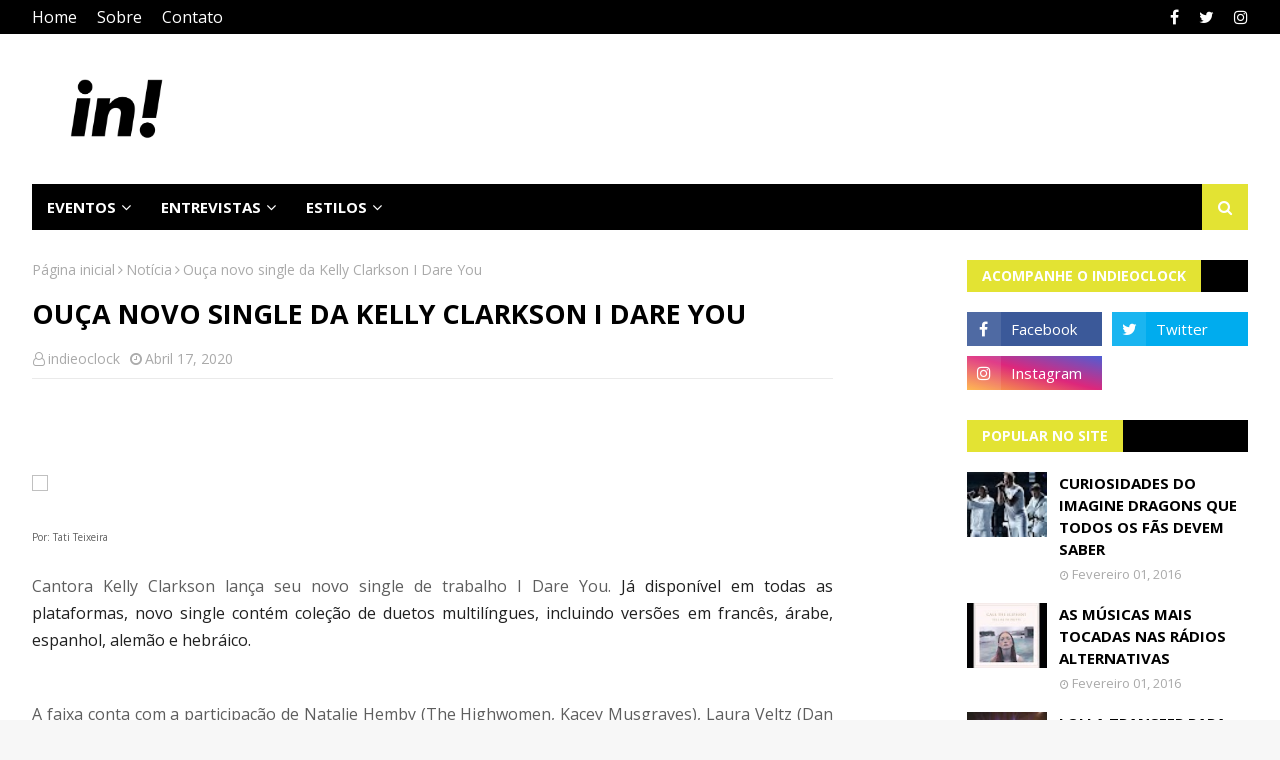

--- FILE ---
content_type: text/html; charset=utf-8
request_url: https://www.google.com/recaptcha/api2/aframe
body_size: 267
content:
<!DOCTYPE HTML><html><head><meta http-equiv="content-type" content="text/html; charset=UTF-8"></head><body><script nonce="yTjw5McoGLdwox17RvjlLA">/** Anti-fraud and anti-abuse applications only. See google.com/recaptcha */ try{var clients={'sodar':'https://pagead2.googlesyndication.com/pagead/sodar?'};window.addEventListener("message",function(a){try{if(a.source===window.parent){var b=JSON.parse(a.data);var c=clients[b['id']];if(c){var d=document.createElement('img');d.src=c+b['params']+'&rc='+(localStorage.getItem("rc::a")?sessionStorage.getItem("rc::b"):"");window.document.body.appendChild(d);sessionStorage.setItem("rc::e",parseInt(sessionStorage.getItem("rc::e")||0)+1);localStorage.setItem("rc::h",'1768782548844');}}}catch(b){}});window.parent.postMessage("_grecaptcha_ready", "*");}catch(b){}</script></body></html>

--- FILE ---
content_type: text/javascript; charset=UTF-8
request_url: https://www.indieoclock.com.br/feeds/posts/default/-/Nacional?alt=json-in-script&max-results=3&callback=jQuery112405949331680217422_1768782545457&_=1768782545458
body_size: 20325
content:
// API callback
jQuery112405949331680217422_1768782545457({"version":"1.0","encoding":"UTF-8","feed":{"xmlns":"http://www.w3.org/2005/Atom","xmlns$openSearch":"http://a9.com/-/spec/opensearchrss/1.0/","xmlns$blogger":"http://schemas.google.com/blogger/2008","xmlns$georss":"http://www.georss.org/georss","xmlns$gd":"http://schemas.google.com/g/2005","xmlns$thr":"http://purl.org/syndication/thread/1.0","id":{"$t":"tag:blogger.com,1999:blog-8507061462723245162"},"updated":{"$t":"2026-01-18T21:12:20.940-03:00"},"category":[{"term":"Notícia"},{"term":"Lançamento"},{"term":"Show"},{"term":"Novo clipe"},{"term":"Novo álbum"},{"term":"Pop"},{"term":"Novo single"},{"term":"vídeo"},{"term":"Lollapalooza"},{"term":"Conheça"},{"term":"Nacional"},{"term":"Rock"},{"term":"Entrevista"},{"term":"Billie Eilish"},{"term":"Especial"},{"term":"Lolla2019"},{"term":"Rock in Rio"},{"term":"Bastille"},{"term":"cobertura de show"},{"term":"Imagine Dragons"},{"term":"Shawn Mendes"},{"term":"Lana del Rey"},{"term":"Lolla2020"},{"term":"São Paulo"},{"term":"notícias"},{"term":"Taylor Swift"},{"term":"Festival"},{"term":"Foster The People"},{"term":"Review"},{"term":"Arctic Monkeys"},{"term":"Yungblud"},{"term":"indie"},{"term":"AURORA"},{"term":"Halsey"},{"term":"Universal Music"},{"term":"Dua Lipa"},{"term":"Eletrônica"},{"term":"Ed Sheeran"},{"term":"the 1975"},{"term":"Marina and the Diamonds"},{"term":"The Neighbourhood"},{"term":"Twenty One Pilots"},{"term":"Turnê"},{"term":"Tove Lo"},{"term":"Charli XCX"},{"term":"novidade"},{"term":"Florence and the Machine"},{"term":"KONGOS"},{"term":"Rio de Janeiro"},{"term":"Coldplay"},{"term":"Melanie Martinez"},{"term":"ariana grande"},{"term":"Popload Festival"},{"term":"Queremos!"},{"term":"The Killers"},{"term":"The Lumineers"},{"term":"Cage The Elephant"},{"term":"Clean Bandit"},{"term":"LAUV"},{"term":"Lista de motivos"},{"term":"Muse"},{"term":"The Kooks"},{"term":"vance joy"},{"term":"Lady Gaga"},{"term":"Marina"},{"term":"Summer Break Festival"},{"term":"Alok"},{"term":"Bring Me The Horizon"},{"term":"Evento"},{"term":"Greta Van Fleet"},{"term":"Música Nova"},{"term":"Noel Gallagher"},{"term":"Rita Ora"},{"term":"nova música"},{"term":"Alternativo"},{"term":"Blackbear"},{"term":"Brasil"},{"term":"Carmen"},{"term":"EP"},{"term":"Jake Bugg"},{"term":"Shows Confirmados"},{"term":"Troye Sivan"},{"term":"Wallows"},{"term":"grammy"},{"term":"Bebe Rexha"},{"term":"Cover"},{"term":"Documentário"},{"term":"Nova Era"},{"term":"Tame Impala"},{"term":"The Maine"},{"term":"Video"},{"term":"#StayHome"},{"term":"Foo Fighters"},{"term":"Grace Vanderwaal"},{"term":"Iza"},{"term":"Keane"},{"term":"LANY"},{"term":"Panic! at the Disco"},{"term":"Paul McCartney"},{"term":"Sigrid"},{"term":"Slash"},{"term":"The Strokes"},{"term":"confira"},{"term":"lollapalooza Brasil"},{"term":"Alec Benjamin"},{"term":"Anavitoria"},{"term":"Anitta"},{"term":"Bon Jovi"},{"term":"Johnny Hooker"},{"term":"Maroon 5"},{"term":"Sam Smith"},{"term":"Seafret"},{"term":"Shows"},{"term":"cinema"},{"term":"filme"},{"term":"lançamentos"},{"term":"marshmello"},{"term":"5 Seconds Of Summer"},{"term":"Anne-Marie"},{"term":"Ava Max"},{"term":"Billboard"},{"term":"Camila Cabello"},{"term":"EDM"},{"term":"George Ezra"},{"term":"Jade Baraldo"},{"term":"Jaloo"},{"term":"Miley Cyrus"},{"term":"Netflix"},{"term":"Premiação"},{"term":"Tiago Iorc"},{"term":"Zeeba"},{"term":"the weeknd"},{"term":"two door cinema club"},{"term":"álbum"},{"term":"Allie X"},{"term":"Amen Jr"},{"term":"Cardi B"},{"term":"Catfish and the Bottlemen"},{"term":"Dan Reynolds"},{"term":"David Bowie"},{"term":"Ellie Goulding"},{"term":"Finneas O'Connell"},{"term":"Fotos"},{"term":"Green Day"},{"term":"Guns N Roses"},{"term":"Jacob Collier"},{"term":"James Bay"},{"term":"K-12"},{"term":"Lorde"},{"term":"Machine Gun Kelly"},{"term":"Miranda"},{"term":"Morrissey"},{"term":"Mumford \u0026 Sons"},{"term":"Noitão"},{"term":"Nova MPB"},{"term":"Parceria"},{"term":"RBD"},{"term":"Remix"},{"term":"Rumor"},{"term":"Selena Gomez"},{"term":"filmes"},{"term":"Atração Confirmada"},{"term":"BRIT Awards"},{"term":"Balaclava Fest"},{"term":"Black Eyed Peas"},{"term":"Chromatica"},{"term":"Cigarettes After Sex"},{"term":"Cine Caixa Belas Artes"},{"term":"Clairo"},{"term":"Dax"},{"term":"Deezer"},{"term":"Especial Lollapalooza"},{"term":"Gavin James"},{"term":"Hayley Williams"},{"term":"Itaipava de Som a Sol"},{"term":"Jason Mraz"},{"term":"Justin Bieber"},{"term":"Katy Perry"},{"term":"Khalid"},{"term":"Liam Gallagher"},{"term":"Lista"},{"term":"Lolla Parties"},{"term":"LollaParties"},{"term":"Louis Tomlinson"},{"term":"Metallica"},{"term":"Never Shout Never"},{"term":"Nothing But Thieves"},{"term":"Passenger"},{"term":"Phoenix"},{"term":"Resenha"},{"term":"Sesc"},{"term":"Setlist"},{"term":"Single"},{"term":"Sorteio"},{"term":"Spotify"},{"term":"Tiê"},{"term":"VEVO"},{"term":"Venda de Ingressos"},{"term":"album"},{"term":"carnaval"},{"term":"foster the people no Brasil"},{"term":"proximo show"},{"term":"the calling"},{"term":"#LoverFest"},{"term":"AJR"},{"term":"Alessia Cara"},{"term":"Ally Brooke"},{"term":"Avril Lavigne"},{"term":"Balaclava Records"},{"term":"Banks"},{"term":"Blink 182"},{"term":"Blossoms"},{"term":"Boogarins"},{"term":"CHVRCHES"},{"term":"COVID19"},{"term":"Carne Doce"},{"term":"Clipe"},{"term":"Denitia"},{"term":"Duda Beat"},{"term":"Everyday Life"},{"term":"Festa"},{"term":"Folk"},{"term":"GEORGIA"},{"term":"Glass Animals"},{"term":"Grimes"},{"term":"High as Hope"},{"term":"Hozier"},{"term":"Johnny monster"},{"term":"Jão"},{"term":"Lewis Capaldi"},{"term":"Lindsey Stirling"},{"term":"Lucy Rose"},{"term":"Manaia"},{"term":"Matt Simons"},{"term":"Of Monsters and Men"},{"term":"One Direction"},{"term":"Paramore"},{"term":"Queen"},{"term":"Rapper"},{"term":"SELVA"},{"term":"Scorpions"},{"term":"The Raconteurs"},{"term":"The Rolling Stones"},{"term":"Tolentino"},{"term":"Trench"},{"term":"Trilha Sonora"},{"term":"Universal"},{"term":"Vintage Culture"},{"term":"Warner Music Brasil"},{"term":"Whitesnake"},{"term":"anúncio"},{"term":"crítica"},{"term":"especial Lolla2020"},{"term":"haim"},{"term":"hip hop"},{"term":"lançamento exclusivo"},{"term":"lyric video"},{"term":"nova versão"},{"term":"sony music"},{"term":"30 Seconds to Mars"},{"term":"A Day To Remember"},{"term":"A Head Full of Dreams"},{"term":"After School"},{"term":"Amy Lee"},{"term":"B-side"},{"term":"BENEE"},{"term":"BFF Girls"},{"term":"BROCKHAMPTON"},{"term":"Benny Blanco"},{"term":"Bruno Martini"},{"term":"Charlie Puth"},{"term":"Christine and the Queens"},{"term":"City and Colour"},{"term":"Curitiba"},{"term":"Dave Grohl"},{"term":"David Guetta"},{"term":"Dona Cislene"},{"term":"Drake"},{"term":"Espaço das Américas"},{"term":"FINNEAS"},{"term":"Fall out Boy"},{"term":"Festival Teen"},{"term":"Grammy Latino"},{"term":"Halloween"},{"term":"Harry Styles"},{"term":"Indie folk"},{"term":"Indieoclock"},{"term":"J Balvin"},{"term":"Jax Jones"},{"term":"Jonas Brothers"},{"term":"Kungs"},{"term":"Lazer"},{"term":"Limbo"},{"term":"Lizzo"},{"term":"Los Volks"},{"term":"Lykke Li"},{"term":"MECA"},{"term":"MO"},{"term":"Madonna"},{"term":"Major Lazer"},{"term":"Nickelback"},{"term":"Oasis"},{"term":"OneRepublic"},{"term":"Pabllo Vittar"},{"term":"Pearl Jam"},{"term":"Pentatonix"},{"term":"Pink"},{"term":"Pixies"},{"term":"Popload Gig"},{"term":"Post Malone"},{"term":"R\u0026B"},{"term":"Radical Karma"},{"term":"Radiohead"},{"term":"Red Hot Chili Peppers"},{"term":"Rilès"},{"term":"Rivas"},{"term":"Rockfest"},{"term":"Rooftime"},{"term":"Russ"},{"term":"Seal"},{"term":"Simple Plan"},{"term":"Staying At Tamara's"},{"term":"Sunshine Kitty"},{"term":"Ten Tonnes"},{"term":"Teorias do Amor Moderno"},{"term":"The Black Keys"},{"term":"The Darkness"},{"term":"The Vamps"},{"term":"Tones And I"},{"term":"Travis Scott"},{"term":"Tyler Bryant \u0026 The Shakedown"},{"term":"UM44K"},{"term":"VMA"},{"term":"Victor Cronos"},{"term":"Villa Mix"},{"term":"Vitor Guima"},{"term":"Weezer"},{"term":"Why Don't We"},{"term":"X Ambassadors"},{"term":"Zimbra"},{"term":"duo"},{"term":"metronomy"},{"term":"terno rei"},{"term":"the internet"},{"term":"tour"},{"term":"turnê mundial"},{"term":"2 Reis"},{"term":"5SOS"},{"term":"AMAs"},{"term":"About Work The Dance Floor"},{"term":"Academia de Rock"},{"term":"Ajuda"},{"term":"Anna of the North"},{"term":"Austro Music"},{"term":"Avicii"},{"term":"BBC Radio 1"},{"term":"Banda"},{"term":"Bemti"},{"term":"Better"},{"term":"Beyonce"},{"term":"Bhaskar"},{"term":"Billboard Music Awards"},{"term":"Billie Joe Armstrong"},{"term":"Bombay Bicycle Club"},{"term":"Bomfim"},{"term":"Bon Iver"},{"term":"Bones in Butter"},{"term":"Boy Pablo"},{"term":"Brooke Candy"},{"term":"Bruno Alpino"},{"term":"Bruno Mars"},{"term":"Bullpup"},{"term":"C-sides"},{"term":"Caetano Veloso"},{"term":"Carolina Frozza"},{"term":"Chew On My Heart"},{"term":"Cigaretts After Sex"},{"term":"Clarice Falcão"},{"term":"Coachella"},{"term":"Colaboração"},{"term":"Confirmado"},{"term":"Curiosidades"},{"term":"Dani Russo"},{"term":"Danny Ocean"},{"term":"Dave Matthews Band"},{"term":"Daya Luz"},{"term":"Declan Mckenna"},{"term":"Di Ferrero"},{"term":"Don't Feel Like Crying"},{"term":"Doom Days"},{"term":"Dua Lipa novo album"},{"term":"Elekfantz"},{"term":"Elle King"},{"term":"Eluveitie"},{"term":"Estreia"},{"term":"Fearless - Taylor’s Version"},{"term":"Festival Cultura Inglesa"},{"term":"Filme Concerto"},{"term":"FitDance"},{"term":"Foals"},{"term":"GRLS"},{"term":"Goo Goo Dolls"},{"term":"Greyson Chance"},{"term":"Hippo Canpus"},{"term":"I am The Unicorn Head"},{"term":"III"},{"term":"Imagine"},{"term":"Indiepop"},{"term":"Infections Of A Different Kind"},{"term":"Interpol"},{"term":"Iron Maiden"},{"term":"James Blunt"},{"term":"Jessie J"},{"term":"José González"},{"term":"João Guilherme"},{"term":"Julian Casablancas"},{"term":"KT Tunstall"},{"term":"Kaiser Chiefs"},{"term":"Kelly Clarkson"},{"term":"Kevin Parker"},{"term":"Kings of Leon"},{"term":"Knotfest"},{"term":"LGBTQ"},{"term":"Led Zeppelin"},{"term":"Lexa"},{"term":"Lily Allen"},{"term":"Lineup"},{"term":"Little Mix"},{"term":"Liu"},{"term":"Live Nation Brasil"},{"term":"Lives"},{"term":"Lolla2016"},{"term":"Lolla2017"},{"term":"Lollapalooza Chicago"},{"term":"Lost in japan"},{"term":"Lover"},{"term":"Luis Fonsi"},{"term":"Luisa Sonza"},{"term":"Luísa Sonza"},{"term":"MC Tha"},{"term":"MGMT"},{"term":"MITA"},{"term":"MTV EMA"},{"term":"Mac Demarco"},{"term":"Macklemore"},{"term":"Mahmundi"},{"term":"Mc Kekel"},{"term":"Megadeth"},{"term":"Melim"},{"term":"Milky Chance"},{"term":"Misael"},{"term":"Monkeybuzz"},{"term":"My Chemical Romance"},{"term":"Niall Horan"},{"term":"No Words Left"},{"term":"Norah Jones"},{"term":"Norman Fucking Rockwell"},{"term":"Nothing Happens"},{"term":"Oh Wonder"},{"term":"One republic"},{"term":"Orphans"},{"term":"Outroeu"},{"term":"PATD"},{"term":"Pitty"},{"term":"Planta \u0026 Raiz"},{"term":"Pontifexx"},{"term":"Postmodern Jukebox"},{"term":"Prince"},{"term":"Reggae"},{"term":"Remixes"},{"term":"Rex Orange County"},{"term":"Rihanna"},{"term":"SHAED"},{"term":"SIM São Paulo"},{"term":"Sabrina Carpenter"},{"term":"Scatolove"},{"term":"Setembro Amarelo"},{"term":"Shakespeare's Globe"},{"term":"Sia"},{"term":"Sky Ferreira"},{"term":"Solange"},{"term":"Soul"},{"term":"Sr. Apache"},{"term":"Sucker Punch"},{"term":"Sunrise"},{"term":"Sunroi"},{"term":"Sunset"},{"term":"System Of A Down"},{"term":"T4F"},{"term":"Taking back Sunday"},{"term":"Taylor Swift: Miss Americana"},{"term":"Ted Marengos"},{"term":"Thank You Next"},{"term":"The Baggios"},{"term":"The Beatles"},{"term":"The Slow Rush"},{"term":"The smiths"},{"term":"Thiazzo"},{"term":"Tiesto"},{"term":"Titãs"},{"term":"Vampire Weekend"},{"term":"Vanguart"},{"term":"W+ Entertainment"},{"term":"Weyes Blood"},{"term":"WorldWired Tour"},{"term":"Years \u0026 Years"},{"term":"YouTube"},{"term":"Young The Giant"},{"term":"Zara Larsson"},{"term":"Zayn"},{"term":"br"},{"term":"brasilidade"},{"term":"cinemark"},{"term":"conferir"},{"term":"covers"},{"term":"critica"},{"term":"daft punk"},{"term":"dan smith"},{"term":"emo"},{"term":"especia"},{"term":"estréia"},{"term":"evanescence"},{"term":"fantastic negrito"},{"term":"fearless"},{"term":"folklore"},{"term":"future nostalgia"},{"term":"girl in red"},{"term":"give me the future"},{"term":"gorillaz"},{"term":"happier"},{"term":"how i'm feeling"},{"term":"human"},{"term":"indicação"},{"term":"indie pop"},{"term":"indie rock"},{"term":"indietronica"},{"term":"john lennon"},{"term":"kassel"},{"term":"lil pump"},{"term":"mercury"},{"term":"music of the spheres"},{"term":"oh my my"},{"term":"só a música salva"},{"term":"álbum novo"},{"term":"#VuelveLaMusicaRBD"},{"term":"007"},{"term":"1R"},{"term":"2020"},{"term":"2022"},{"term":"22 oceans"},{"term":"50 Cent"},{"term":"500 Veces"},{"term":"500 year flood"},{"term":"70s"},{"term":"80s"},{"term":"911"},{"term":"A Star Is Born"},{"term":"ABBA"},{"term":"ABBA Voyage"},{"term":"ANTI"},{"term":"Adele"},{"term":"Aerosmith"},{"term":"After  Hours"},{"term":"After Hours"},{"term":"Agne Nunes"},{"term":"Ahaag"},{"term":"Alan Walker"},{"term":"Alanis Morissete"},{"term":"Alba Rose"},{"term":"Alberta"},{"term":"Alec Wighdahl"},{"term":"Alejandro Sanz"},{"term":"Alesso"},{"term":"Alex Turner"},{"term":"Alex Valenzi"},{"term":"Alex slay"},{"term":"Alexandre 23"},{"term":"Ali Gatie"},{"term":"Alice Caymmi"},{"term":"Alicia Keys"},{"term":"All The Time"},{"term":"All This Love"},{"term":"Allianz Parque"},{"term":"Alma"},{"term":"AlterMauz"},{"term":"AmarElo"},{"term":"American Spirit"},{"term":"Anaté"},{"term":"Andrea"},{"term":"Andrew Watt"},{"term":"Andy Grammer"},{"term":"Anjos do Beco"},{"term":"Anywhere from Here EP"},{"term":"Arabesque"},{"term":"Arca"},{"term":"Arch Enemy"},{"term":"Arctic monkeys da silva"},{"term":"Arthur Melo"},{"term":"Ativista"},{"term":"Au\/Ra"},{"term":"Austen"},{"term":"Autoramas"},{"term":"Aves de Rapina"},{"term":"Axel Thesleff"},{"term":"Aya Nakamura"},{"term":"Aydan"},{"term":"Azealia Banks"},{"term":"BORNS"},{"term":"BOX RBD"},{"term":"BRVNKS"},{"term":"BTS"},{"term":"Babartuque"},{"term":"Back Street Boys"},{"term":"Baco Exu Do Blues"},{"term":"Bad"},{"term":"Bad As The Boys"},{"term":"Bad Liar"},{"term":"BadBadNotGood"},{"term":"BaianaSystem"},{"term":"Baianá"},{"term":"Banda Lupa"},{"term":"Barns Courtney"},{"term":"Barão vermelho"},{"term":"Baywud"},{"term":"Bazzi"},{"term":"Becky Hill"},{"term":"Bella Rose"},{"term":"Belle and Sebastian"},{"term":"Benjamin Back"},{"term":"Benson Booone"},{"term":"Bianca Jhordão"},{"term":"Big pacha"},{"term":"Billie Bossa Nova"},{"term":"Bitcoin"},{"term":"Black Sabbath"},{"term":"Blaise Moore"},{"term":"Blake"},{"term":"Blondie"},{"term":"Blue Banisters"},{"term":"Boa praça"},{"term":"Brave new broken hearts club"},{"term":"Breno Galtier"},{"term":"Brian"},{"term":"Bridges to Bremen"},{"term":"Broken Machine"},{"term":"Brooklyn forbes"},{"term":"Brunno Manfra"},{"term":"Bryan Adams"},{"term":"CREED"},{"term":"CSS"},{"term":"Cabaré da Lana"},{"term":"Cabeça Pilhada"},{"term":"Cachorro Grande"},{"term":"Calum Scott"},{"term":"Calvin Harris"},{"term":"Cansei de Ser Sexy"},{"term":"Carly Rae Jepsen"},{"term":"Carol \u0026 Vitória"},{"term":"Carol Biazin"},{"term":"Carol e Vitória"},{"term":"Caroline Polachek"},{"term":"Carson Ferris"},{"term":"Catioro"},{"term":"Celebration"},{"term":"Champion Of The World"},{"term":"Chance The Rapper \u0026 PnB Rock"},{"term":"Channel Aid"},{"term":"Charli Haruhi"},{"term":"Charlotte Grayson"},{"term":"Charts"},{"term":"Cherry Blossom"},{"term":"Chlorine"},{"term":"Chonps"},{"term":"Chris Drew"},{"term":"Chris Lake"},{"term":"Chris Stapleton"},{"term":"Chuva Negra"},{"term":"Cine Joia"},{"term":"Circa Waves"},{"term":"City and Colours"},{"term":"Clifford"},{"term":"Coluna"},{"term":"Combo x"},{"term":"Comemoração"},{"term":"Confirmados"},{"term":"Controversia"},{"term":"Conversa com o Universo"},{"term":"Corpse"},{"term":"Criptomoedas"},{"term":"Cry Baby"},{"term":"Crywolf"},{"term":"Cub Sport"},{"term":"Cuco"},{"term":"Cultura Inglesa"},{"term":"Curtis Culley"},{"term":"DAY"},{"term":"DDP diretoria"},{"term":"DESESPERO"},{"term":"DJ Danne"},{"term":"DMC"},{"term":"DVD"},{"term":"Daay"},{"term":"Daddy"},{"term":"Damien"},{"term":"Daulton hopkins"},{"term":"David Baron"},{"term":"Dawn of Chromatica"},{"term":"Daya"},{"term":"Dead Kennedys"},{"term":"Deadline"},{"term":"Death Cab for Cutie"},{"term":"Delta"},{"term":"Demi Lovato"},{"term":"Demos I"},{"term":"Demos II"},{"term":"Denzel Curry"},{"term":"Depeche Mode"},{"term":"Desapego"},{"term":"Detonautas"},{"term":"Dia Mundial do Rock"},{"term":"Dia do Ruivo"},{"term":"Dido"},{"term":"Die4u"},{"term":"Diego philips"},{"term":"Dinho Ouro Preto"},{"term":"Diplo"},{"term":"Dire Straits Legacy"},{"term":"Disclosure"},{"term":"Disney"},{"term":"Diversão \u0026 Arte"},{"term":"Dizzy panda"},{"term":"Do It Again"},{"term":"Doja Cat"},{"term":"Dom malin"},{"term":"Dominic Romano"},{"term":"Don diablo"},{"term":"Don't Say Goodbye"},{"term":"Don't Start Now"},{"term":"Dona de Mim Tour"},{"term":"Donald Trump"},{"term":"Donda2"},{"term":"Dream Girl"},{"term":"Drew Thomas"},{"term":"Dunebug"},{"term":"Duran Duran"},{"term":"Dynoro"},{"term":"Dzill"},{"term":"Eat Sleep Wake (Nothing But You)"},{"term":"Eat Your Heart Out"},{"term":"Ed O'Brien"},{"term":"Eddie Vedder"},{"term":"Editors"},{"term":"Ego Kill Talent"},{"term":"Elana Dara"},{"term":"Eli Soares"},{"term":"Elton John"},{"term":"Elvis Presley"},{"term":"Em Modo Vinil"},{"term":"Emicida"},{"term":"Emma Kelly"},{"term":"Enter Shikari"},{"term":"Entre o Fim e o Começo"},{"term":"Entrelaços"},{"term":"Entrevista BBC"},{"term":"Entrevista CBS News"},{"term":"Entrevista Evening Standard Magazine"},{"term":"Entrevista James Bay"},{"term":"Entrevista NME"},{"term":"Entrevista Rock on Board"},{"term":"Entupir de Brabuletas"},{"term":"Erasure"},{"term":"Erick Araújo"},{"term":"Escuta"},{"term":"Euphoria"},{"term":"Europe"},{"term":"Everlong"},{"term":"Exclusivo"},{"term":"Exitus"},{"term":"Experimental"},{"term":"Ezrae"},{"term":"FISHER"},{"term":"FREQNCY"},{"term":"Fall"},{"term":"Falling"},{"term":"Faouzia"},{"term":"Fatos e Fotos"},{"term":"Felipe S"},{"term":"Feng Suave"},{"term":"Fernanda Pizutti"},{"term":"Festival GRLS!"},{"term":"Final World Tour"},{"term":"Fine Mess"},{"term":"Firefly"},{"term":"Florence Welch"},{"term":"Flyght Club"},{"term":"Follow You"},{"term":"Fonteray"},{"term":"For Music"},{"term":"Forest Crows"},{"term":"Forgotten Love"},{"term":"Fox fegan"},{"term":"Foxes"},{"term":"Fraco Rosa"},{"term":"Francinne"},{"term":"Frank Ocean"},{"term":"Frank Rabeyrolles"},{"term":"Frank Turner"},{"term":"Franz Ferdinand"},{"term":"Freddie Mercury"},{"term":"Free"},{"term":"Fresno"},{"term":"Future Islands"},{"term":"Fã"},{"term":"GINAxC"},{"term":"GQ Awards"},{"term":"GQ Magazine"},{"term":"Gabriel Diniz"},{"term":"Gaby Amarantos"},{"term":"Gal Musette"},{"term":"Gallagher"},{"term":"Giante no Mic"},{"term":"Gig Music"},{"term":"Gio"},{"term":"Glass Spells"},{"term":"Global Citizen"},{"term":"Glue Trip"},{"term":"God Save The Queen"},{"term":"Goo Goo Dools"},{"term":"Good As Hell"},{"term":"Grand Alpaca"},{"term":"Gustavo da Lua"},{"term":"H.E.R"},{"term":"HBO"},{"term":"HEALTH"},{"term":"HEARTS APART"},{"term":"HRVY"},{"term":"Ha1ey"},{"term":"Halving"},{"term":"Happier Than Ever"},{"term":"Harley"},{"term":"Hate Me"},{"term":"Head Above Water"},{"term":"Headliner"},{"term":"Helloween"},{"term":"Hey Child"},{"term":"Hiatus Kaiyote"},{"term":"Hippie Sabotage"},{"term":"Hopi Hari"},{"term":"Hungria Hip Hop"},{"term":"I Can't Get Enough"},{"term":"I Fell In Love With The Devil"},{"term":"I Forgot"},{"term":"I Still Do"},{"term":"IT: Capítulo 2"},{"term":"Iann dior"},{"term":"If I Can't Have You"},{"term":"Iggy Azalea"},{"term":"Iggy Pop"},{"term":"Illusionize"},{"term":"Imanbek"},{"term":"Information Society"},{"term":"Inocentes"},{"term":"Inpesctor Cluzo"},{"term":"Inspector Cluzo"},{"term":"Interview"},{"term":"It Wasn't Easy To Be Happy For You"},{"term":"Ivy Eye"},{"term":"J0vanna"},{"term":"JVHN"},{"term":"Jacintho"},{"term":"Jack Harlow"},{"term":"Jack wakeman \u0026 the dreamstriders"},{"term":"Jackie Marchal"},{"term":"Jacqueline Loor"},{"term":"James Bay Interview"},{"term":"James Bond"},{"term":"Jamie Cullum"},{"term":"Jason Derulo"},{"term":"Jazz"},{"term":"Jeff Simonds"},{"term":"Jeniffer Juliette"},{"term":"Jenna Joseph"},{"term":"Jennifer Hudson"},{"term":"Jesse Rutherford"},{"term":"Jeunesse Arena"},{"term":"Jim Mchugh"},{"term":"Jim jam"},{"term":"Jiminil"},{"term":"John Legend"},{"term":"Jonas Blue"},{"term":"Joni Mitchell"},{"term":"Jorja Smith"},{"term":"Joshua basset"},{"term":"Jozzy"},{"term":"João"},{"term":"João de Barro"},{"term":"Juan Wauters"},{"term":"Juice"},{"term":"Juice WRLD"},{"term":"Julia Michaels"},{"term":"Julico"},{"term":"Junin"},{"term":"Junior Sparks"},{"term":"K-Pop"},{"term":"K-Pop dreams"},{"term":"KHEA"},{"term":"Kacy Hill"},{"term":"Kaiyi"},{"term":"Kali Uchis"},{"term":"Kamasi Washington"},{"term":"Kanagawa"},{"term":"Kansas"},{"term":"Kanye West"},{"term":"Karin"},{"term":"Karol Conka"},{"term":"Kasabian"},{"term":"Kassin"},{"term":"Kate Bush"},{"term":"Keith Richards"},{"term":"Kelela"},{"term":"Kendrick Lamar"},{"term":"Kerli"},{"term":"KiCk i"},{"term":"Kid Abelha"},{"term":"Kiko"},{"term":"Kim Petras"},{"term":"King Princess"},{"term":"Kiss"},{"term":"Konai"},{"term":"Krystal Klear"},{"term":"Kylie Minogue"},{"term":"LENA"},{"term":"LOVE GHOST"},{"term":"LahBonie"},{"term":"Laika Não Morreu!"},{"term":"Land of Talk"},{"term":"Lanterns On The Lake"},{"term":"Laurel"},{"term":"Lauren Auder"},{"term":"Lauren Daigle"},{"term":"Lauren Jauregui"},{"term":"Le Dib"},{"term":"Leader Of The Landslide"},{"term":"Leandro Neri"},{"term":"Legacy Of The Beast"},{"term":"Lena Meyer"},{"term":"Lennon Stella"},{"term":"Lenny Kravitz"},{"term":"Leo Kelly-gee"},{"term":"Leonard Cohen"},{"term":"Let Me Be The One"},{"term":"Letrux"},{"term":"Lettícia"},{"term":"Liam Payne"},{"term":"Library baby"},{"term":"Likay Sencan"},{"term":"Lilspirit"},{"term":"Linn da Quebrada"},{"term":"Little Simz"},{"term":"Live in Rio"},{"term":"Lolla2018"},{"term":"Lomepal. Rap"},{"term":"Longshot"},{"term":"Lord Huron"},{"term":"Los Unidades"},{"term":"Lou ella"},{"term":"Love + Fear"},{"term":"Love Not Loving You"},{"term":"Lover Tour"},{"term":"LoverFest"},{"term":"Lucas Burgatti"},{"term":"Lucas Lucco"},{"term":"Lucie lynch"},{"term":"Luiza Caspary"},{"term":"Luiza Casé"},{"term":"Lukas Graham"},{"term":"Lul Uzi Vert"},{"term":"Luna Keller"},{"term":"Lupa"},{"term":"Luís Fonsi"},{"term":"Lyus"},{"term":"MAX"},{"term":"MECABrás"},{"term":"MIKA"},{"term":"MIND"},{"term":"Mac Miller"},{"term":"Maejor"},{"term":"Mais Uma Vez"},{"term":"Major Lazer Make It Hot"},{"term":"Majur"},{"term":"Malía"},{"term":"Manic"},{"term":"Manifesto bar"},{"term":"Mans World"},{"term":"Manu Gavassi"},{"term":"Maná"},{"term":"Marcelo Gross"},{"term":"Marianne Engebretsen"},{"term":"Mark Foster"},{"term":"Martin smith"},{"term":"Masego"},{"term":"Matheus Who"},{"term":"Matoma"},{"term":"Matt Maeson"},{"term":"Melodrama"},{"term":"Memecoin"},{"term":"Messiah"},{"term":"Meu Funeral"},{"term":"Micah Thuder"},{"term":"Michael Bublé"},{"term":"Mid GROUND X ELLEN MARA"},{"term":"Midiorama"},{"term":"Mike robert"},{"term":"Mind The Moon"},{"term":"Mine Right Now"},{"term":"Minha Sorte"},{"term":"Mini Saia"},{"term":"Miss Anthropocene"},{"term":"Mitski"},{"term":"Molho Negro"},{"term":"Mon Laferte"},{"term":"Moon Taxi"},{"term":"Moontwin"},{"term":"Morrison reed"},{"term":"Most of Us Are Strangers"},{"term":"Mother culture"},{"term":"Movement"},{"term":"Mulamba"},{"term":"Mungmung"},{"term":"Music"},{"term":"Musical"},{"term":"Muñoz"},{"term":"Mya Luv"},{"term":"Måneskin"},{"term":"NOBODY GETS ME (LIKE YOU)"},{"term":"Naiá"},{"term":"Nalan"},{"term":"Nando Reis"},{"term":"Natalie clark"},{"term":"Nação Zumbi"},{"term":"Never Let You Go"},{"term":"New Hope Club"},{"term":"New Order"},{"term":"Nice To Meet Ya"},{"term":"Nicole Issa"},{"term":"Nightingale"},{"term":"Nothing"},{"term":"Nova Formação"},{"term":"Nxzero"},{"term":"O Clássico É Indie"},{"term":"O Dia de Sair do Amário"},{"term":"O Elevador"},{"term":"O Parque Dos Sonhos"},{"term":"OLX"},{"term":"ONU"},{"term":"OTR"},{"term":"Oleg Tumanov"},{"term":"Oliver Say"},{"term":"Omar Apollo"},{"term":"Onbar"},{"term":"Once Upon A Mind"},{"term":"One cure for man"},{"term":"Onix Day"},{"term":"Open Up"},{"term":"Original"},{"term":"Originals"},{"term":"Orquestra Sinfônica da Petrobrás"},{"term":"Otto"},{"term":"OxigenioFestival"},{"term":"Ozzy Osbourne"},{"term":"P!NK"},{"term":"PARTYNEXTDOOR"},{"term":"PATRICKTOR4"},{"term":"PMC"},{"term":"PROTESTO"},{"term":"Pablo Fierro"},{"term":"Palco Supernova"},{"term":"Panama"},{"term":"Papa Roach"},{"term":"Papatinho"},{"term":"Para Todos Os Garotos Que Já Amei"},{"term":"Para Todos Os Garotos: P.S. I Love You"},{"term":"Paralamas do Sucesso"},{"term":"Paul Edward Higgs"},{"term":"Paula Fernandes"},{"term":"Paula Mattos"},{"term":"Pe Lu"},{"term":"Pedro sampaio"},{"term":"Pennan Brae"},{"term":"Perfume"},{"term":"Petals For Armor"},{"term":"Pete Denton"},{"term":"Pete Wentz"},{"term":"Peter Hook"},{"term":"Peter Spacey"},{"term":"Pharrel Williams"},{"term":"Pharrell Williams"},{"term":"Phil Collins"},{"term":"Pink Floyd"},{"term":"Pocket Show"},{"term":"Poison Oak"},{"term":"Polydans"},{"term":"Pookie"},{"term":"Porto Alegre"},{"term":"Portugal. The Man"},{"term":"Pretty Shining People"},{"term":"Preços"},{"term":"Primeiro Lote"},{"term":"Projeto"},{"term":"Pussy Riot"},{"term":"Pussycat Dolls"},{"term":"Putz"},{"term":"Quer"},{"term":"Quiz"},{"term":"RBD en vivo"},{"term":"REBELDE"},{"term":"RIDE"},{"term":"Rael"},{"term":"Rag'n'Bone Man"},{"term":"Rain On Me"},{"term":"Rammstein"},{"term":"Rare"},{"term":"Reage Against The Machine"},{"term":"Recife"},{"term":"Relix"},{"term":"Renato Enoch"},{"term":"Rey Pila"},{"term":"Reya"},{"term":"Ride or die"},{"term":"Ringo Starr"},{"term":"Robert Plant"},{"term":"Robin Schulz"},{"term":"Robyn"},{"term":"Roddy Rich"},{"term":"Rodrigo Amarante"},{"term":"Rodrigo San"},{"term":"Roger Walter"},{"term":"Rolling Stones"},{"term":"Roo Panes"},{"term":"Roos Meijer"},{"term":"Roosevelt"},{"term":"Rudimental"},{"term":"Rue"},{"term":"Runaway"},{"term":"Ryan"},{"term":"Ryan Chadwick"},{"term":"SAOPAULO"},{"term":"SMKC"},{"term":"SONGSFORYOU"},{"term":"SOYREBELDE"},{"term":"Saint Idiot"},{"term":"Sam Feldt"},{"term":"Sam Fender"},{"term":"Sam mcleod"},{"term":"Santa Cruz"},{"term":"Saturday Night Live"},{"term":"Savoy Ellis"},{"term":"Scar Tissue"},{"term":"Sean Evans"},{"term":"Sean Grinsell"},{"term":"Seba Safe"},{"term":"Selina Laubert"},{"term":"Separação"},{"term":"Sepultura"},{"term":"Ser O Parecer"},{"term":"Serj Tankian"},{"term":"Sesc Interlagos"},{"term":"Sesc Pinheiros"},{"term":"Setembro"},{"term":"Señorita"},{"term":"Shallow"},{"term":"Sideshows"},{"term":"Silas Armstrong"},{"term":"Silja Sol"},{"term":"Simple Minds"},{"term":"Simple Red"},{"term":"Sinais EP"},{"term":"Singles"},{"term":"Skrillex"},{"term":"Sky Diving Peguins"},{"term":"Slayer"},{"term":"Sleeping With Sirens"},{"term":"Slip of the Tongue"},{"term":"Slipknot"},{"term":"Snap Infraction"},{"term":"Snow Patrol"},{"term":"Social House"},{"term":"Socorro Virei Uma Garota"},{"term":"Soda craker jesus"},{"term":"Sofi tukker"},{"term":"Sofia Reyes"},{"term":"Som Livre"},{"term":"Sons de Mercúrio"},{"term":"Sorry"},{"term":"Spoon"},{"term":"Spotify Sessions"},{"term":"Stay For Tomorrow"},{"term":"StayHome"},{"term":"Steve Aoki"},{"term":"Steve Lacy"},{"term":"Stranger Things"},{"term":"Strangers"},{"term":"Stupid Love"},{"term":"Sturle Dagsland"},{"term":"Sugar Kane"},{"term":"Sugarmoon"},{"term":"Sundara Karma"},{"term":"Sunset Front"},{"term":"Supera Morza"},{"term":"Supercombo"},{"term":"Sustentabilidade"},{"term":"Swan song"},{"term":"Sweet But Psycho"},{"term":"Sweet jayne"},{"term":"TTNG"},{"term":"Talk Is Cheap"},{"term":"Tanoki"},{"term":"Taylor Swift The Man"},{"term":"Teaser"},{"term":"Teen Choice Awards"},{"term":"Tessa Rae"},{"term":"Tessa Violet"},{"term":"Thati Lopes"},{"term":"The Battle at Garden's Gate"},{"term":"The Cosmic Surfer"},{"term":"The Freshen Up Tour"},{"term":"The Heart and The Heart"},{"term":"The Holydrug Couple"},{"term":"The Hype"},{"term":"The Jacksons"},{"term":"The Knocks"},{"term":"The Man"},{"term":"The National"},{"term":"The New Abnormal"},{"term":"The Outlaw Ocean"},{"term":"The Parking Lot"},{"term":"The Pianoman at Christmas"},{"term":"The Roadside Bandits Project"},{"term":"The Struts"},{"term":"The Vaccines"},{"term":"The Voice"},{"term":"The Way I Feel"},{"term":"The Who"},{"term":"The Woods"},{"term":"The XX"},{"term":"The balance"},{"term":"The best Around"},{"term":"The rising"},{"term":"Therefore I Am"},{"term":"Through Waves"},{"term":"Tiago Picado"},{"term":"Tina Turner"},{"term":"Tinashe"},{"term":"Together"},{"term":"Tokio Hotel"},{"term":"Tom Chaplin"},{"term":"Tom Morello"},{"term":"Tom Walker"},{"term":"Tom tom park"},{"term":"Trailer"},{"term":"Trap"},{"term":"Trevor Daniel"},{"term":"Tribal Seeds"},{"term":"Tudo Tão Real"},{"term":"Tuim"},{"term":"Turilli\/Lione RAPSODY"},{"term":"Turn On The Lights"},{"term":"Tuyo"},{"term":"Tyler joseph"},{"term":"US+TEM"},{"term":"UglyDolls"},{"term":"Ukiyo"},{"term":"Under delusion"},{"term":"Universo"},{"term":"Unreleased"},{"term":"Us and I"},{"term":"VOID"},{"term":"Varal Estrela"},{"term":"Vazio"},{"term":"Velazquez"},{"term":"Veneno"},{"term":"Vetromn"},{"term":"Vicious"},{"term":"Victor Lou"},{"term":"Viktor Murer"},{"term":"Vinces"},{"term":"Violet Soda"},{"term":"Viratempo"},{"term":"Vitas"},{"term":"Vitor Kley"},{"term":"Voyage"},{"term":"Vício Contemporâneo"},{"term":"WALK THE MOON"},{"term":"WEIRD!"},{"term":"Waesley Schultz"},{"term":"Wairpaint"},{"term":"Wanessa Camargo"},{"term":"Wasteland Baby!"},{"term":"Weak Tyrant"},{"term":"When I Was Older"},{"term":"White Hot Forever"},{"term":"Wild Nothing"},{"term":"Wiz Khalifa"},{"term":"Wow"},{"term":"Xamã"},{"term":"YMA"},{"term":"Yaeji"},{"term":"Yesterday"},{"term":"Young Again"},{"term":"Youngr"},{"term":"Z Festival"},{"term":"Zander"},{"term":"Zedd"},{"term":"Zendaya"},{"term":"Zeros"},{"term":"Zoe Wees"},{"term":"Zolita"},{"term":"Zoé Watson"},{"term":"Zé Leônidas"},{"term":"a"},{"term":"aaron spencer"},{"term":"act"},{"term":"act 1"},{"term":"adiamento"},{"term":"alex band"},{"term":"alice glass"},{"term":"alt rock"},{"term":"ambiente"},{"term":"amor de fã"},{"term":"aniversário"},{"term":"ançamento"},{"term":"art rock"},{"term":"ato"},{"term":"avril lavigne experience"},{"term":"bad bunny"},{"term":"belas artes"},{"term":"bella schneider"},{"term":"biffy clyro"},{"term":"blind"},{"term":"bloco emo"},{"term":"bones"},{"term":"bryn jahna"},{"term":"but don't drown me out\""},{"term":"carinho"},{"term":"carta aberta de lana del rey"},{"term":"casa"},{"term":"charlie brown jr"},{"term":"cheat codes"},{"term":"chet faker"},{"term":"cobertura"},{"term":"coletânea"},{"term":"contemporêneo"},{"term":"covid-19"},{"term":"cracker island"},{"term":"crystal castles"},{"term":"créditos especiais para Duda"},{"term":"cultura"},{"term":"damon albarn"},{"term":"dark pop"},{"term":"davey long"},{"term":"debut"},{"term":"deluxe"},{"term":"desafio"},{"term":"destaque"},{"term":"discografia"},{"term":"disruptiva"},{"term":"dj"},{"term":"dj santti"},{"term":"doação"},{"term":"earl st. clair"},{"term":"elison"},{"term":"em pedaços"},{"term":"emmrose"},{"term":"eps"},{"term":"escute"},{"term":"evermore"},{"term":"fair game"},{"term":"fancy inc"},{"term":"fanfickk"},{"term":"festival girls"},{"term":"fia nyxx"},{"term":"final de ano"},{"term":"fiona glenn"},{"term":"fix yourself not the world"},{"term":"fleetwood mac"},{"term":"ft"},{"term":"gentle"},{"term":"gf"},{"term":"ghosts"},{"term":"glam rock"},{"term":"god save me"},{"term":"heartbreakers"},{"term":"heat waves"},{"term":"hell and silence"},{"term":"higher power"},{"term":"homenagem"},{"term":"horários"},{"term":"house music"},{"term":"i_o"},{"term":"imagins dragons"},{"term":"in a dream"},{"term":"in a dream EP"},{"term":"indieoclock fest"},{"term":"iris"},{"term":"it's time"},{"term":"jesse grossi"},{"term":"jonas"},{"term":"joss mogli"},{"term":"jumpsuit"},{"term":"junho"},{"term":"k4ylee"},{"term":"kaleo"},{"term":"killed by the city"},{"term":"kurt gott"},{"term":"la vie"},{"term":"lancamento"},{"term":"lil nas x"},{"term":"little fuss"},{"term":"live"},{"term":"lolla"},{"term":"lolla em casa"},{"term":"lorensa"},{"term":"lost"},{"term":"lost at midnight"},{"term":"louis the child"},{"term":"love sux"},{"term":"lowly light"},{"term":"lp"},{"term":"madeon"},{"term":"madzen"},{"term":"maneskin"},{"term":"marigold ingot"},{"term":"math rock"},{"term":"mc bin laden"},{"term":"mevoi"},{"term":"mixtape"},{"term":"molosser"},{"term":"montero"},{"term":"moon walker"},{"term":"música"},{"term":"músicas para janela"},{"term":"new album"},{"term":"nick jonas"},{"term":"novidad"},{"term":"novo amor"},{"term":"novo álbum."},{"term":"novos baianos"},{"term":"nurture"},{"term":"offspring"},{"term":"okay"},{"term":"palco cinemark"},{"term":"paola house"},{"term":"parcerias"},{"term":"paulo londra"},{"term":"peach tree rascals"},{"term":"periscopi invertit"},{"term":"phehello"},{"term":"porter"},{"term":"porter robinson"},{"term":"post hardcore"},{"term":"punk"},{"term":"qeeran"},{"term":"queen Mars"},{"term":"raffles"},{"term":"rap"},{"term":"relembrar"},{"term":"rock nacional"},{"term":"rumbora"},{"term":"run"},{"term":"ryan tedder"},{"term":"sai"},{"term":"sam Baird"},{"term":"sandy e junior"},{"term":"scaled and icy"},{"term":"serviços"},{"term":"sexta feira"},{"term":"shae brock"},{"term":"simply red"},{"term":"smtc"},{"term":"snoop dog"},{"term":"soad"},{"term":"spaceman"},{"term":"spinnin records"},{"term":"st vincent"},{"term":"stevie nicks"},{"term":"sugestão"},{"term":"swifties"},{"term":"synthpop"},{"term":"tedesco mídia"},{"term":"teeth"},{"term":"teto das nuvens"},{"term":"the beach"},{"term":"the brotherhood"},{"term":"the man videoclipe"},{"term":"the moth \u0026 the flame"},{"term":"the nbhd"},{"term":"the pretty reckless"},{"term":"the walters"},{"term":"the wombats"},{"term":"this is about leaving"},{"term":"tommy genesis"},{"term":"top"},{"term":"torches"},{"term":"torches x"},{"term":"torture"},{"term":"tour mundial"},{"term":"transmissão"},{"term":"tuval"},{"term":"tøp"},{"term":"vertigem tropical"},{"term":"vix 20"},{"term":"votação"},{"term":"´"},{"term":"Áudio Club"},{"term":"álbuns"},{"term":"“THE LONELIEST"}],"title":{"type":"text","$t":"Indieoclock"},"subtitle":{"type":"html","$t":"Notícias, entrevistas, cobertura de shows, eventos e tudo mais o que você precisa para ficar ligado na sua banda ou artista preferido. "},"link":[{"rel":"http://schemas.google.com/g/2005#feed","type":"application/atom+xml","href":"https:\/\/www.indieoclock.com.br\/feeds\/posts\/default"},{"rel":"self","type":"application/atom+xml","href":"https:\/\/www.blogger.com\/feeds\/8507061462723245162\/posts\/default\/-\/Nacional?alt=json-in-script\u0026max-results=3"},{"rel":"alternate","type":"text/html","href":"https:\/\/www.indieoclock.com.br\/search\/label\/Nacional"},{"rel":"hub","href":"http://pubsubhubbub.appspot.com/"},{"rel":"next","type":"application/atom+xml","href":"https:\/\/www.blogger.com\/feeds\/8507061462723245162\/posts\/default\/-\/Nacional\/-\/Nacional?alt=json-in-script\u0026start-index=4\u0026max-results=3"}],"author":[{"name":{"$t":"indieoclock"},"uri":{"$t":"http:\/\/www.blogger.com\/profile\/03331122890201799523"},"email":{"$t":"noreply@blogger.com"},"gd$image":{"rel":"http://schemas.google.com/g/2005#thumbnail","width":"16","height":"16","src":"https:\/\/img1.blogblog.com\/img\/b16-rounded.gif"}}],"generator":{"version":"7.00","uri":"http://www.blogger.com","$t":"Blogger"},"openSearch$totalResults":{"$t":"75"},"openSearch$startIndex":{"$t":"1"},"openSearch$itemsPerPage":{"$t":"3"},"entry":[{"id":{"$t":"tag:blogger.com,1999:blog-8507061462723245162.post-4402236379103745166"},"published":{"$t":"2022-04-12T14:07:00.000-03:00"},"updated":{"$t":"2022-04-12T14:08:36.926-03:00"},"category":[{"scheme":"http://www.blogger.com/atom/ns#","term":"Alternativo"},{"scheme":"http://www.blogger.com/atom/ns#","term":"ambiente"},{"scheme":"http://www.blogger.com/atom/ns#","term":"br"},{"scheme":"http://www.blogger.com/atom/ns#","term":"EP"},{"scheme":"http://www.blogger.com/atom/ns#","term":"indie"},{"scheme":"http://www.blogger.com/atom/ns#","term":"Lançamento"},{"scheme":"http://www.blogger.com/atom/ns#","term":"Nacional"},{"scheme":"http://www.blogger.com/atom/ns#","term":"Notícia"},{"scheme":"http://www.blogger.com/atom/ns#","term":"Pop"},{"scheme":"http://www.blogger.com/atom/ns#","term":"Rock"},{"scheme":"http://www.blogger.com/atom/ns#","term":"The Parking Lot"},{"scheme":"http://www.blogger.com/atom/ns#","term":"Trilha Sonora"},{"scheme":"http://www.blogger.com/atom/ns#","term":"álbum"}],"title":{"type":"text","$t":"The Parking Lot lança 'HW TH WRLD WLL ND', uma jornada pelo universo "},"content":{"type":"html","$t":"\u003Ch3 style=\"text-align: left;\"\u003ENovo EP do projeto paulista fala sobre o começo e o fim do universo, envolto de sintetizadores e experimentação.\u003C\/h3\u003E\u003Cdiv\u003E\u003Cdiv class=\"separator\" style=\"clear: both; text-align: center;\"\u003E\u003Ca href=\"https:\/\/blogger.googleusercontent.com\/img\/a\/AVvXsEibq_sDjYk0H1EObWw8S8H3nGJ6Xm4x9T-68xeR_YNU-2c0TCaMZz3Kc5pMhJ_xLByzRR6dSKPQP8nzylBNHFMgzYvT77KRq1orGI6k0SNKBWBjl2lqUk7QQes92JroyDENGAoVDVPZYJvy_5-vhdzxVNn0OIOH-eMNaomifLPeuEfxyZJ_F4WQWa6hPA\" style=\"margin-left: 1em; margin-right: 1em;\"\u003E\u003Cimg data-original-height=\"2250\" data-original-width=\"4000\" height=\"360\" src=\"https:\/\/blogger.googleusercontent.com\/img\/a\/AVvXsEibq_sDjYk0H1EObWw8S8H3nGJ6Xm4x9T-68xeR_YNU-2c0TCaMZz3Kc5pMhJ_xLByzRR6dSKPQP8nzylBNHFMgzYvT77KRq1orGI6k0SNKBWBjl2lqUk7QQes92JroyDENGAoVDVPZYJvy_5-vhdzxVNn0OIOH-eMNaomifLPeuEfxyZJ_F4WQWa6hPA=w640-h360\" width=\"640\"\u003E\u003C\/a\u003E\u003C\/div\u003E\u003Cdiv style=\"text-align: center;\"\u003E\u003Cspan style=\"font-size: xx-small;\"\u003EThe Parking Lot\u0026nbsp;| Divulgação\u003C\/span\u003E\u003C\/div\u003E\u003C\/div\u003E\u003Cdiv\u003E\u003Cbr\u003E\u003C\/div\u003E\u003Cdiv\u003ENo começo de fevereiro, o The Parking Lot já havia dado uma prévia do que estava vindo em seu novo projeto com algumas prévias bem \"espaciais\" nas redes sociais e com o single,\u0026nbsp;\u003Cb\u003E\u003Ca href=\"https:\/\/open.spotify.com\/album\/3ZxO078piZGVbDDrBQutQO?si=3gc7mRzsQa-ZlaF72v5x-Q\" target=\"_blank\"\u003E'Chaotic Complexity'\u003C\/a\u003E\u003C\/b\u003E. Agora, a ideia está disponível por completo.\u003C\/div\u003E\u003Cdiv\u003E\u003Cbr\u003E\u003C\/div\u003E\u003Cdiv\u003ELançado no mês passado (18), o EP entitulado\u003Cb\u003E 'HW TH WRLD WLL ND'\u003C\/b\u003E (estilização da frase \u003Ci\u003E\u003Cb\u003E\"How The World Will End\"\u003C\/b\u003E\u003C\/i\u003E) surgiu de alguns vídeos na internet sobre o tema: como o universo vai acabar?\u0026nbsp;\u003C\/div\u003E\u003Cdiv\u003E\u003Cbr\u003E\u003C\/div\u003E\u003Cdiv\u003EDiante da pergunta Parker, criador do projeto e natural de São Paulo, criou um conjunto de oito faixas que representam cada fase do universo, desde a sua criação, até as teorias que envolvem o seu fim. Com uma sonoridade inspirada por \u003Cb\u003EVangelis\u003C\/b\u003E, \u003Cb\u003EM83\u003C\/b\u003E, músicas ambientes e trilhas sonoras, o álbum majoritariamente composto de instrumentais tem o intuito de ser o mais experimental do cantor até agora.\u0026nbsp;\u003C\/div\u003E\u003Cdiv\u003E\u003Cbr\u003E\u003C\/div\u003E\u003Cdiv\u003E\u003Cdiv class=\"separator\" style=\"clear: both; text-align: center;\"\u003E\u003Ca href=\"https:\/\/blogger.googleusercontent.com\/img\/a\/AVvXsEgXGKLJvBnma1zBpAMCjWHJ04UVujoZS2r3oobMc9CuN07K1L52Auza3OmSMMZ6C2TsESngY9y7DWE9kNYzZv8txfdu0ScNVsc_CpTTRfMnfojXX4etQb5n4KckZkX6tqqBvAxSeRw-nb08lT0Vq181uuvx8PKV6C00Ua9EYWbS7FHvLtFaWT1F_tukvA\" style=\"margin-left: 1em; margin-right: 1em;\"\u003E\u003Cimg alt=\"\" data-original-height=\"1080\" data-original-width=\"1080\" height=\"557\" src=\"https:\/\/blogger.googleusercontent.com\/img\/a\/AVvXsEgXGKLJvBnma1zBpAMCjWHJ04UVujoZS2r3oobMc9CuN07K1L52Auza3OmSMMZ6C2TsESngY9y7DWE9kNYzZv8txfdu0ScNVsc_CpTTRfMnfojXX4etQb5n4KckZkX6tqqBvAxSeRw-nb08lT0Vq181uuvx8PKV6C00Ua9EYWbS7FHvLtFaWT1F_tukvA=w557-h557\" width=\"557\"\u003E\u003C\/a\u003E\u003C\/div\u003E\u003C\/div\u003E\u003Cdiv class=\"separator\" style=\"clear: both; text-align: center;\"\u003E\u003Cspan style=\"font-size: xx-small;\"\u003ECapa de 'HW TH WRLD WLL ND'\u0026nbsp;| Divulgação\u003C\/span\u003E\u003C\/div\u003E\u003Cdiv class=\"separator\" style=\"clear: both; text-align: left;\"\u003E\u003Cbr\u003E\u003C\/div\u003E\u003Cdiv class=\"separator\" style=\"clear: both; text-align: left;\"\u003ENo Instagram, o cantor explicou sobre o processo de criação de algumas das músicas, que durou pouco mais de um ano para ser finalizado por completo. A ideia é ser algo mais pessoal e alheio de seus projetos antigos (\u003Cb\u003E\u003Ca href=\"https:\/\/open.spotify.com\/album\/3MPI58mDU96jvFkxay59wm?si=Vo8b70CFQPG5Cy3OlGTZtA\" target=\"_blank\"\u003E'Love In The Air'\u003C\/a\u003E\u003C\/b\u003E,\u003Cb\u003E \u003Ca href=\"https:\/\/open.spotify.com\/album\/12sd2qTgTO1ezdTVmJgSM9?si=KBtQWqU5RMiCdx9IW9IB1w\" target=\"_blank\"\u003E'Treehouse EP'\u003C\/a\u003E\u003C\/b\u003E,\u003Ca href=\"https:\/\/open.spotify.com\/album\/2lC27pfYGMu4MvzVSf3v3v?si=lwUFitbZRDiKh5U0WbPj_w\" target=\"_blank\"\u003E \u003Cb\u003E'The Intruder'\u003C\/b\u003E\u003C\/a\u003E) e dos próximos que pretende lançar já nos próximos meses, servindo como um \"filler\" de música experimental e ambiente de sua sonoridade e proposta mais viradas para o synthpop e indie rock.\u0026nbsp;\u003C\/div\u003E\u003Cdiv class=\"separator\" style=\"clear: both; text-align: left;\"\u003E\u003Cbr\u003E\u003C\/div\u003E\u003Cblockquote class=\"instagram-media\" data-instgrm-captioned=\"\" data-instgrm-permalink=\"https:\/\/www.instagram.com\/p\/CcEvpzjODgf\/?utm_source=ig_embed\u0026amp;utm_campaign=loading\" data-instgrm-version=\"14\" style=\"background: rgb(255, 255, 255); border-radius: 3px; border: 0px; box-shadow: rgba(0, 0, 0, 0.5) 0px 0px 1px 0px, rgba(0, 0, 0, 0.15) 0px 1px 10px 0px; margin: 1px; max-width: 540px; min-width: 326px; padding: 0px; width: calc(100% - 2px);\"\u003E\u003Cdiv style=\"padding: 16px;\"\u003E \u003Ca href=\"https:\/\/www.instagram.com\/p\/CcEvpzjODgf\/?utm_source=ig_embed\u0026amp;utm_campaign=loading\" target=\"_blank\"\u003E \u003C\/a\u003E\u003Cdiv style=\"align-items: center; background: rgb(255, 255, 255); display: flex; flex-direction: row; line-height: 0; padding: 0px; text-align: center; text-decoration: none; width: 100%;\"\u003E\u003Ca href=\"https:\/\/www.instagram.com\/p\/CcEvpzjODgf\/?utm_source=ig_embed\u0026amp;utm_campaign=loading\" target=\"_blank\"\u003E \u003C\/a\u003E\u003Cdiv style=\"background-color: #f4f4f4; border-radius: 50%; flex-grow: 0; height: 40px; margin-right: 14px; text-align: left; width: 40px;\"\u003E\u0026nbsp;\u0026nbsp;\u003C\/div\u003E \u003Cdiv style=\"display: flex; flex-direction: column; flex-grow: 1; justify-content: center;\"\u003E \u003Cdiv style=\"background-color: #f4f4f4; border-radius: 4px; flex-grow: 0; height: 14px; margin-bottom: 6px; text-align: left; width: 100px;\"\u003E\u003C\/div\u003E \u003Cdiv style=\"background-color: #f4f4f4; border-radius: 4px; flex-grow: 0; height: 14px; text-align: left; width: 60px;\"\u003E\u003C\/div\u003E\u003C\/div\u003E\u003C\/div\u003E\u003Cdiv style=\"background: rgb(255, 255, 255); line-height: 0; padding: 19% 0px; text-align: left; text-decoration: none; width: 100%;\"\u003E\u003C\/div\u003E \u003Cdiv style=\"background: rgb(255, 255, 255); display: block; height: 50px; line-height: 0; margin: 0px auto 12px; padding: 0px; text-align: left; text-decoration: none; width: 50px;\"\u003E\u003Csvg height=\"50px\" version=\"1.1\" viewBox=\"0 0 60 60\" width=\"50px\" xmlns:xlink=\"https:\/\/www.w3.org\/1999\/xlink\" xmlns=\"https:\/\/www.w3.org\/2000\/svg\"\u003E\u003Cg fill-rule=\"evenodd\" fill=\"none\" stroke-width=\"1\" stroke=\"none\"\u003E\u003Cg fill=\"#000000\" transform=\"translate(-511.000000, -20.000000)\"\u003E\u003Cg\u003E\u003Ca href=\"https:\/\/www.instagram.com\/p\/CcEvpzjODgf\/?utm_source=ig_embed\u0026amp;utm_campaign=loading\" style=\"background: rgb(255, 255, 255); line-height: 0; padding: 0px; text-align: center; text-decoration: none; width: 100%;\" target=\"_blank\"\u003E\u003Cpath d=\"M556.869,30.41 C554.814,30.41 553.148,32.076 553.148,34.131 C553.148,36.186 554.814,37.852 556.869,37.852 C558.924,37.852 560.59,36.186 560.59,34.131 C560.59,32.076 558.924,30.41 556.869,30.41 M541,60.657 C535.114,60.657 530.342,55.887 530.342,50 C530.342,44.114 535.114,39.342 541,39.342 C546.887,39.342 551.658,44.114 551.658,50 C551.658,55.887 546.887,60.657 541,60.657 M541,33.886 C532.1,33.886 524.886,41.1 524.886,50 C524.886,58.899 532.1,66.113 541,66.113 C549.9,66.113 557.115,58.899 557.115,50 C557.115,41.1 549.9,33.886 541,33.886 M565.378,62.101 C565.244,65.022 564.756,66.606 564.346,67.663 C563.803,69.06 563.154,70.057 562.106,71.106 C561.058,72.155 560.06,72.803 558.662,73.347 C557.607,73.757 556.021,74.244 553.102,74.378 C549.944,74.521 548.997,74.552 541,74.552 C533.003,74.552 532.056,74.521 528.898,74.378 C525.979,74.244 524.393,73.757 523.338,73.347 C521.94,72.803 520.942,72.155 519.894,71.106 C518.846,70.057 518.197,69.06 517.654,67.663 C517.244,66.606 516.755,65.022 516.623,62.101 C516.479,58.943 516.448,57.996 516.448,50 C516.448,42.003 516.479,41.056 516.623,37.899 C516.755,34.978 517.244,33.391 517.654,32.338 C518.197,30.938 518.846,29.942 519.894,28.894 C520.942,27.846 521.94,27.196 523.338,26.654 C524.393,26.244 525.979,25.756 528.898,25.623 C532.057,25.479 533.004,25.448 541,25.448 C548.997,25.448 549.943,25.479 553.102,25.623 C556.021,25.756 557.607,26.244 558.662,26.654 C560.06,27.196 561.058,27.846 562.106,28.894 C563.154,29.942 563.803,30.938 564.346,32.338 C564.756,33.391 565.244,34.978 565.378,37.899 C565.522,41.056 565.552,42.003 565.552,50 C565.552,57.996 565.522,58.943 565.378,62.101 M570.82,37.631 C570.674,34.438 570.167,32.258 569.425,30.349 C568.659,28.377 567.633,26.702 565.965,25.035 C564.297,23.368 562.623,22.342 560.652,21.575 C558.743,20.834 556.562,20.326 553.369,20.18 C550.169,20.033 549.148,20 541,20 C532.853,20 531.831,20.033 528.631,20.18 C525.438,20.326 523.257,20.834 521.349,21.575 C519.376,22.342 517.703,23.368 516.035,25.035 C514.368,26.702 513.342,28.377 512.574,30.349 C511.834,32.258 511.326,34.438 511.181,37.631 C511.035,40.831 511,41.851 511,50 C511,58.147 511.035,59.17 511.181,62.369 C511.326,65.562 511.834,67.743 512.574,69.651 C513.342,71.625 514.368,73.296 516.035,74.965 C517.703,76.634 519.376,77.658 521.349,78.425 C523.257,79.167 525.438,79.673 528.631,79.82 C531.831,79.965 532.853,80.001 541,80.001 C549.148,80.001 550.169,79.965 553.369,79.82 C556.562,79.673 558.743,79.167 560.652,78.425 C562.623,77.658 564.297,76.634 565.965,74.965 C567.633,73.296 568.659,71.625 569.425,69.651 C570.167,67.743 570.674,65.562 570.82,62.369 C570.966,59.17 571,58.147 571,50 C571,41.851 570.966,40.831 570.82,37.631\"\u003E\u003C\/path\u003E\u003C\/a\u003E\u003C\/g\u003E\u003C\/g\u003E\u003C\/g\u003E\u003C\/svg\u003E\u003C\/div\u003E\u003Cdiv style=\"background: rgb(255, 255, 255); line-height: 0; padding: 8px 0px 0px; text-align: center; text-decoration: none; width: 100%;\"\u003E \u003Cdiv style=\"color: #3897f0; font-family: Arial, sans-serif; font-size: 14px; font-style: normal; font-weight: 550; line-height: 18px; text-align: center;\"\u003E\u003Ca href=\"https:\/\/www.instagram.com\/p\/CcEvpzjODgf\/?utm_source=ig_embed\u0026amp;utm_campaign=loading\" style=\"background: rgb(255, 255, 255); line-height: 0; padding: 0px; text-align: center; text-decoration: none; width: 100%;\" target=\"_blank\"\u003EVer essa foto no Instagram\u003C\/a\u003E\u003C\/div\u003E\u003C\/div\u003E\u003Cdiv style=\"background: rgb(255, 255, 255); line-height: 0; padding: 12.5% 0px; text-align: center; text-decoration: none; width: 100%;\"\u003E\u003C\/div\u003E \u003Cdiv style=\"align-items: center; background: rgb(255, 255, 255); display: flex; flex-direction: row; line-height: 0; margin-bottom: 14px; padding: 0px; text-align: center; text-decoration: none; width: 100%;\"\u003E\u003Cdiv\u003E \u003Cdiv style=\"background-color: #f4f4f4; border-radius: 50%; height: 12.5px; text-align: center; transform: translateX(0px) translateY(7px); width: 12.5px;\"\u003E\u003C\/div\u003E \u003Cdiv style=\"background-color: #f4f4f4; flex-grow: 0; height: 12.5px; margin-left: 2px; margin-right: 14px; text-align: center; transform: rotate(-45deg) translateX(3px) translateY(1px); width: 12.5px;\"\u003E\u003C\/div\u003E \u003Cdiv style=\"background-color: #f4f4f4; border-radius: 50%; height: 12.5px; text-align: center; transform: translateX(9px) translateY(-18px); width: 12.5px;\"\u003E\u003C\/div\u003E\u003C\/div\u003E\u003Cdiv style=\"margin-left: 8px;\"\u003E \u003Cdiv style=\"background-color: #f4f4f4; border-radius: 50%; flex-grow: 0; height: 20px; text-align: center; width: 20px;\"\u003E\u003C\/div\u003E \u003Cdiv style=\"border-bottom: 2px solid transparent; border-left: 6px solid rgb(244, 244, 244); border-top: 2px solid transparent; height: 0px; text-align: center; transform: translateX(16px) translateY(-4px) rotate(30deg); width: 0px;\"\u003E\u003C\/div\u003E\u003C\/div\u003E\u003Cdiv style=\"margin-left: auto;\"\u003E \u003Cdiv style=\"border-right: 8px solid transparent; border-top: 8px solid rgb(244, 244, 244); text-align: center; transform: translateY(16px); width: 0px;\"\u003E\u003C\/div\u003E \u003Cdiv style=\"background-color: #f4f4f4; flex-grow: 0; height: 12px; text-align: center; transform: translateY(-4px); width: 16px;\"\u003E\u003C\/div\u003E \u003Cdiv style=\"border-left: 8px solid transparent; border-top: 8px solid rgb(244, 244, 244); height: 0px; text-align: center; transform: translateY(-4px) translateX(8px); width: 0px;\"\u003E\u003C\/div\u003E\u003C\/div\u003E\u003C\/div\u003E \u003Cdiv style=\"background: rgb(255, 255, 255); display: flex; flex-direction: column; flex-grow: 1; justify-content: center; line-height: 0; margin-bottom: 24px; padding: 0px; text-align: center; text-decoration: none; width: 100%;\"\u003E \u003Cdiv style=\"background-color: #f4f4f4; border-radius: 4px; flex-grow: 0; height: 14px; margin-bottom: 6px; text-align: center; width: 224px;\"\u003E\u003C\/div\u003E \u003Cdiv style=\"background-color: #f4f4f4; border-radius: 4px; flex-grow: 0; height: 14px; text-align: center; width: 144px;\"\u003E\u003C\/div\u003E\u003C\/div\u003E\u003Cp style=\"color: #c9c8cd; font-family: Arial, sans-serif; font-size: 14px; line-height: 17px; margin-bottom: 0px; margin-top: 8px; overflow: hidden; padding: 8px 0px 7px; text-align: center; text-overflow: ellipsis; white-space: nowrap;\"\u003E\u003Ca href=\"https:\/\/www.instagram.com\/p\/CcEvpzjODgf\/?utm_source=ig_embed\u0026amp;utm_campaign=loading\" style=\"color: #c9c8cd; font-family: Arial, sans-serif; font-size: 14px; font-style: normal; font-weight: normal; line-height: 17px; text-decoration: none;\" target=\"_blank\"\u003EUma publicação compartilhada por Henrique Vitale (Parker) (@theparkinglotmusic)\u003C\/a\u003E\u003C\/p\u003E\u003C\/div\u003E\u003C\/blockquote\u003E\u003Cp\u003E\u003Ca href=\"https:\/\/www.youtube.com\/watch?v=zaoh_Z0hLC8\u0026amp;t=6s\" target=\"_blank\"\u003E\u0026nbsp;Escute 'HW TH WRLD WLL ND' aqui:\u003C\/a\u003E\u003C\/p\u003E \u003Cscript async=\"\" src=\"\/\/www.instagram.com\/embed.js\"\u003E\u003C\/script\u003E\u003Ciframe allow=\"autoplay; clipboard-write; encrypted-media; fullscreen; picture-in-picture\" allowfullscreen=\"\" frameborder=\"0\" height=\"380\" src=\"https:\/\/open.spotify.com\/embed\/album\/59TOyCQ27QOFSMPsnfxIQR?utm_source=generator\" style=\"border-radius: 12px;\" width=\"100%\"\u003E\u003C\/iframe\u003E"},"link":[{"rel":"replies","type":"application/atom+xml","href":"https:\/\/www.indieoclock.com.br\/feeds\/4402236379103745166\/comments\/default","title":"Postar comentários"},{"rel":"replies","type":"text/html","href":"https:\/\/www.indieoclock.com.br\/2022\/04\/the-parking-lot-lanca-hw-th-wrld-wll-nd.html#comment-form","title":"1 Comentários"},{"rel":"edit","type":"application/atom+xml","href":"https:\/\/www.blogger.com\/feeds\/8507061462723245162\/posts\/default\/4402236379103745166"},{"rel":"self","type":"application/atom+xml","href":"https:\/\/www.blogger.com\/feeds\/8507061462723245162\/posts\/default\/4402236379103745166"},{"rel":"alternate","type":"text/html","href":"https:\/\/www.indieoclock.com.br\/2022\/04\/the-parking-lot-lanca-hw-th-wrld-wll-nd.html","title":"The Parking Lot lança 'HW TH WRLD WLL ND', uma jornada pelo universo "}],"author":[{"name":{"$t":"Henrique Vitale"},"uri":{"$t":"http:\/\/www.blogger.com\/profile\/10256441755385924117"},"email":{"$t":"noreply@blogger.com"},"gd$image":{"rel":"http://schemas.google.com/g/2005#thumbnail","width":"26","height":"32","src":"\/\/blogger.googleusercontent.com\/img\/b\/R29vZ2xl\/AVvXsEgUfvrHCG4PzPqTexNS03nSwIZGWJ9b7JzU-Ky4eAj0sgde3lBEluqtYG_jgCsc0PfukE3sgj8veaeBGWWXViDyf7fV6ffu7BXVgQWtcSjJh1Ahji-Enm9jg5iSv3c1MA\/s220\/IMG_20190212_015537_050.jpg"}}],"media$thumbnail":{"xmlns$media":"http://search.yahoo.com/mrss/","url":"https:\/\/blogger.googleusercontent.com\/img\/a\/AVvXsEibq_sDjYk0H1EObWw8S8H3nGJ6Xm4x9T-68xeR_YNU-2c0TCaMZz3Kc5pMhJ_xLByzRR6dSKPQP8nzylBNHFMgzYvT77KRq1orGI6k0SNKBWBjl2lqUk7QQes92JroyDENGAoVDVPZYJvy_5-vhdzxVNn0OIOH-eMNaomifLPeuEfxyZJ_F4WQWa6hPA=s72-w640-h360-c","height":"72","width":"72"},"thr$total":{"$t":"1"}},{"id":{"$t":"tag:blogger.com,1999:blog-8507061462723245162.post-6628561028566562904"},"published":{"$t":"2022-04-12T07:14:00.000-03:00"},"updated":{"$t":"2022-04-12T07:14:16.887-03:00"},"category":[{"scheme":"http://www.blogger.com/atom/ns#","term":"br"},{"scheme":"http://www.blogger.com/atom/ns#","term":"EDM"},{"scheme":"http://www.blogger.com/atom/ns#","term":"Eletrônica"},{"scheme":"http://www.blogger.com/atom/ns#","term":"EP"},{"scheme":"http://www.blogger.com/atom/ns#","term":"Lançamento"},{"scheme":"http://www.blogger.com/atom/ns#","term":"Nacional"},{"scheme":"http://www.blogger.com/atom/ns#","term":"Rooftime"},{"scheme":"http://www.blogger.com/atom/ns#","term":"The Outlaw Ocean"},{"scheme":"http://www.blogger.com/atom/ns#","term":"Through Waves"}],"title":{"type":"text","$t":"Trio brasileiro Rooftime lança EP exclusivo para projeto de jornalista do The New York Times"},"content":{"type":"html","$t":"\u003Ch3 style=\"text-align: left;\"\u003ENomeado de “Through Waves”, EP faz parte do documentário \"The Outlaw Ocean Music Project\".\u003C\/h3\u003E\u003Cdiv\u003E\u003Cdiv class=\"separator\" style=\"clear: both; text-align: center;\"\u003E\u003Cdiv class=\"separator\" style=\"clear: both; text-align: center;\"\u003E\u003Ca href=\"https:\/\/blogger.googleusercontent.com\/img\/b\/R29vZ2xl\/AVvXsEhwHmZgXcRGYH2dkq4u6OV4gcwUdZzEzgFWmNNR9paXDYhnXjhWrlGQv5IVnR2RG4H23J-RIOtg8uUzFUon4sni0-D9AcCTOIvQpZ7hJPpzUNJSuTwOq1H3ZVv7AcfhNlmNhsh-jTrdeKpXz_vQVcVMNcOy8eIRO6jwj5zT0nUv3G05T72XsFheNARjaQ\/s6240\/Roftime-20.jpg\" style=\"margin-left: 1em; margin-right: 1em;\"\u003E\u003Cimg border=\"0\" data-original-height=\"4160\" data-original-width=\"6240\" height=\"426\" src=\"https:\/\/blogger.googleusercontent.com\/img\/b\/R29vZ2xl\/AVvXsEhwHmZgXcRGYH2dkq4u6OV4gcwUdZzEzgFWmNNR9paXDYhnXjhWrlGQv5IVnR2RG4H23J-RIOtg8uUzFUon4sni0-D9AcCTOIvQpZ7hJPpzUNJSuTwOq1H3ZVv7AcfhNlmNhsh-jTrdeKpXz_vQVcVMNcOy8eIRO6jwj5zT0nUv3G05T72XsFheNARjaQ\/w640-h426\/Roftime-20.jpg\" width=\"640\" \/\u003E\u003C\/a\u003E\u003C\/div\u003E\u003Cdiv class=\"separator\" style=\"clear: both; text-align: center;\"\u003E\u003Cspan style=\"font-size: xx-small;\"\u003ERooftime\u0026nbsp;| Divulgação\u003C\/span\u003E\u003C\/div\u003E\u003C\/div\u003E\u003Cbr \/\u003E\u003C\/div\u003E\u003Cdiv\u003EO trio de música eletrônica Rooftime lançou nesta sexta-feira (8) seu mais novo projeto com proporções internacionais. O EP \u003Cb\u003E“Through Waves”\u003C\/b\u003E faz parte do documentário internacional \u003Cb\u003E“The Outlaw Ocean Music Project”\u003C\/b\u003E, criado pelo jornalista norte-americano Ian Urbina, ex The New York Times, que reúne diversas formas narrativas baseadas em seu livro best-seller \u003Cb\u003E“The Outlaw Ocean” \u003C\/b\u003Ee já teve nomes como \u003Cb\u003E\u003Ca href=\"https:\/\/open.spotify.com\/track\/7CQsj7x7cpgSx6RsDVqkFM?si=61a672d3aa004fb8\" target=\"_blank\"\u003EAttom\u003C\/a\u003E\u003C\/b\u003E, \u003Cb\u003E\u003Ca href=\"https:\/\/open.spotify.com\/track\/5RywOQTKwALfX20bZCjku4?si=195415d2eb214df2\" target=\"_blank\"\u003EI Monster\u003C\/a\u003E\u003C\/b\u003E e \u003Cb\u003E\u003Ca href=\"https:\/\/open.spotify.com\/track\/1cfL2ohBtM4y2cIwhlUL7c?si=5b6f31e86af7422b\" target=\"_blank\"\u003EAncient Astronauts\u003C\/a\u003E\u003C\/b\u003E.\u003C\/div\u003E\u003Cdiv\u003E\u003Cdiv\u003E\u003Cbr \/\u003E\u003C\/div\u003E\u003Cdiv\u003EAs duas faixas presentes no projeto com trabalho de Rooftime, \u003Cb\u003E“Criminal”\u003C\/b\u003E e \u003Cb\u003E“Deep Into The Ocean”\u003C\/b\u003E, foram concebidas a partir de uma biblioteca de áudio criada por Urbina com gravações em suas expedições, que incluem sons de disparos de metralhadora na costa da Somália e cantos de marinheiros no mar do sul da China. Os áudios servem de inspiração para as obras dos mais de 400 artistas de mais de 60 países e dos estilos musicais mais variados.\u0026nbsp;\u003C\/div\u003E\u003Cdiv\u003E\u003Cdiv class=\"separator\" style=\"clear: both; text-align: center;\"\u003E\u003Cdiv class=\"separator\" style=\"clear: both; text-align: center;\"\u003E\u003Cbr \/\u003E\u003C\/div\u003E\u003C\/div\u003E\u003Cdiv class=\"separator\" style=\"clear: both; text-align: center;\"\u003E\u003Ca href=\"https:\/\/blogger.googleusercontent.com\/img\/b\/R29vZ2xl\/AVvXsEiPtqpChU7EpTPrygEE-7I6u0NP1cEaELIVDJixxd3J5ZY5hZMhgBh4MOZscCVm2llZKBZzppsA9fAvqWhBVgwyI9duF3IDoIp8fJvpO5slAgRjJxmJzORr7LzNmw6eZ8VntX38-B-PFFnyYNJikAdFgjUH2TaLRs4oL6l9Ye1pWuCm5pNhQfS9GVJRww\/s696\/imagem_2022-04-12_003133331.png\" style=\"margin-left: 1em; margin-right: 1em;\"\u003E\u003Cimg border=\"0\" data-original-height=\"696\" data-original-width=\"695\" height=\"640\" src=\"https:\/\/blogger.googleusercontent.com\/img\/b\/R29vZ2xl\/AVvXsEiPtqpChU7EpTPrygEE-7I6u0NP1cEaELIVDJixxd3J5ZY5hZMhgBh4MOZscCVm2llZKBZzppsA9fAvqWhBVgwyI9duF3IDoIp8fJvpO5slAgRjJxmJzORr7LzNmw6eZ8VntX38-B-PFFnyYNJikAdFgjUH2TaLRs4oL6l9Ye1pWuCm5pNhQfS9GVJRww\/w640-h640\/imagem_2022-04-12_003133331.png\" width=\"640\" \/\u003E\u003C\/a\u003E\u003C\/div\u003E\u003Cspan style=\"font-size: xx-small;\"\u003E\u003Cdiv style=\"text-align: center;\"\u003ECapa de \"Through Waves\", padronizada como as outras capas do projeto de Ian Urbina\u0026nbsp;| Divulgação\u003C\/div\u003E\u003C\/span\u003E\u003C\/div\u003E\u003Cdiv\u003E\u003Cbr \/\u003E\u003C\/div\u003E\u003Cdiv\u003E\u003Cdiv\u003EO convite para integrar o projeto chegou para o trio eletrônico pelo próprio jornalista, segundo o próprio trio conta:\u003C\/div\u003E\u003Cdiv style=\"text-align: center;\"\u003E\u003Cb\u003E\u003Ci\u003E\u003Cbr \/\u003E\u003C\/i\u003E\u003C\/b\u003E\u003C\/div\u003E\u003Cdiv style=\"text-align: center;\"\u003E\u003Cb\u003E\u003Ci\u003E“Quando lemos toda a proposta do Ian [Urbina] e entendemos a importância sentimental incluída, abraçamos de primeira! Foi daí que surgiu o EP “Through Waves” com as duas músicas “Criminal” e “Deep into The Ocean”. É um trabalho com uma atenção diferente da que estávamos acostumados a utilizar, pois agora contávamos a história já vista de um ponto de vista alternativo, vindo de uma pessoa que viveu aquilo intensamente, e nosso trabalho era adicionar ainda mais cor em toda essa perspectiva. Acredito que o público pode esperar duas músicas reflexivas e com um gostinho mais alternativo do que o habitual, mas que não deixam de lado toda carga emocional que envolve o ‘Outlaw Ocean’”\u003C\/i\u003E\u003C\/b\u003E\u003C\/div\u003E\u003C\/div\u003E\u003C\/div\u003E\u003Cdiv style=\"text-align: center;\"\u003E\u003Cbr \/\u003E\u003C\/div\u003E\u003Cdiv style=\"text-align: center;\"\u003E\u003Cspan style=\"font-size: xx-small;\"\u003E\u003Cdiv class=\"separator\" style=\"clear: both; text-align: center;\"\u003E\u003Ca href=\"https:\/\/blogger.googleusercontent.com\/img\/b\/R29vZ2xl\/AVvXsEjV-ryxAOlZLIwgwM76b6JLxCV7RMGsjf6qL1P3SETc7OC6PQkKDpvRWm5PAx4SE2UNOS9DnLHE1Kkh8JsKupCU7KqOTA3SchJ6Y5acyrTOPbj4UJ3bqjD5OkE-78KeJzu8AtjFJDt58fBSiiyKREH7rv2Fy4zjjjo5e2N_qI8jAI-7L7KVw0bucVMAEQ\/s6240\/Roftime-8.jpg\" style=\"margin-left: 1em; margin-right: 1em;\"\u003E\u003Cimg border=\"0\" data-original-height=\"4160\" data-original-width=\"6240\" height=\"426\" src=\"https:\/\/blogger.googleusercontent.com\/img\/b\/R29vZ2xl\/AVvXsEjV-ryxAOlZLIwgwM76b6JLxCV7RMGsjf6qL1P3SETc7OC6PQkKDpvRWm5PAx4SE2UNOS9DnLHE1Kkh8JsKupCU7KqOTA3SchJ6Y5acyrTOPbj4UJ3bqjD5OkE-78KeJzu8AtjFJDt58fBSiiyKREH7rv2Fy4zjjjo5e2N_qI8jAI-7L7KVw0bucVMAEQ\/w640-h426\/Roftime-8.jpg\" width=\"640\" \/\u003E\u003C\/a\u003E\u003C\/div\u003ERooftime\u0026nbsp;| Divulgação\u003C\/span\u003E\u003C\/div\u003E\u003Cdiv\u003E\u003Cbr \/\u003E\u003C\/div\u003E\u003Cdiv\u003ERooftime se destaca como um dos poucos trios de música eletrônica no Brasil, com bastante inovação e sonoridade orgânica de vocais e instrumentos nas suas apresentações ao vivo. Com parcerias de sucesso com \u003Cb\u003EVintage Culture\u003C\/b\u003E, \u003Cb\u003EAlok \u003C\/b\u003Ee \u003Cb\u003EDubdogz\u003C\/b\u003E, o grupo paulista ultrapassa a marca de 2 milhões de ouvintes mensais nas plataformas de stream.\u003C\/div\u003E\u003Cdiv\u003E\u003Ca href=\"https:\/\/open.spotify.com\/album\/1zgCaQxpJIZyc0kwR9pIKA?si=5KHlJmIQRZyydWYO6gdkcA\" target=\"_blank\"\u003E\u003Cbr \/\u003E\u003C\/a\u003E\u003C\/div\u003E\u003Cdiv\u003E\u003Ca href=\"https:\/\/open.spotify.com\/album\/1zgCaQxpJIZyc0kwR9pIKA?si=5KHlJmIQRZyydWYO6gdkcA\" target=\"_blank\"\u003EOuça \"Through Waves\" aqui:\u003C\/a\u003E\u003C\/div\u003E\u003Cdiv\u003E\u003Cbr \/\u003E\u003C\/div\u003E\u003Ciframe allow=\"autoplay; clipboard-write; encrypted-media; fullscreen; picture-in-picture\" allowfullscreen=\"\" frameborder=\"0\" height=\"380\" src=\"https:\/\/open.spotify.com\/embed\/album\/1zgCaQxpJIZyc0kwR9pIKA?utm_source=generator\" style=\"border-radius: 12px;\" width=\"100%\"\u003E\u003C\/iframe\u003E"},"link":[{"rel":"replies","type":"application/atom+xml","href":"https:\/\/www.indieoclock.com.br\/feeds\/6628561028566562904\/comments\/default","title":"Postar comentários"},{"rel":"replies","type":"text/html","href":"https:\/\/www.indieoclock.com.br\/2022\/04\/trio-brasileiro-rooftime-lanca-ep.html#comment-form","title":"0 Comentários"},{"rel":"edit","type":"application/atom+xml","href":"https:\/\/www.blogger.com\/feeds\/8507061462723245162\/posts\/default\/6628561028566562904"},{"rel":"self","type":"application/atom+xml","href":"https:\/\/www.blogger.com\/feeds\/8507061462723245162\/posts\/default\/6628561028566562904"},{"rel":"alternate","type":"text/html","href":"https:\/\/www.indieoclock.com.br\/2022\/04\/trio-brasileiro-rooftime-lanca-ep.html","title":"Trio brasileiro Rooftime lança EP exclusivo para projeto de jornalista do The New York Times"}],"author":[{"name":{"$t":"Henrique Vitale"},"uri":{"$t":"http:\/\/www.blogger.com\/profile\/10256441755385924117"},"email":{"$t":"noreply@blogger.com"},"gd$image":{"rel":"http://schemas.google.com/g/2005#thumbnail","width":"26","height":"32","src":"\/\/blogger.googleusercontent.com\/img\/b\/R29vZ2xl\/AVvXsEgUfvrHCG4PzPqTexNS03nSwIZGWJ9b7JzU-Ky4eAj0sgde3lBEluqtYG_jgCsc0PfukE3sgj8veaeBGWWXViDyf7fV6ffu7BXVgQWtcSjJh1Ahji-Enm9jg5iSv3c1MA\/s220\/IMG_20190212_015537_050.jpg"}}],"media$thumbnail":{"xmlns$media":"http://search.yahoo.com/mrss/","url":"https:\/\/blogger.googleusercontent.com\/img\/b\/R29vZ2xl\/AVvXsEhwHmZgXcRGYH2dkq4u6OV4gcwUdZzEzgFWmNNR9paXDYhnXjhWrlGQv5IVnR2RG4H23J-RIOtg8uUzFUon4sni0-D9AcCTOIvQpZ7hJPpzUNJSuTwOq1H3ZVv7AcfhNlmNhsh-jTrdeKpXz_vQVcVMNcOy8eIRO6jwj5zT0nUv3G05T72XsFheNARjaQ\/s72-w640-h426-c\/Roftime-20.jpg","height":"72","width":"72"},"thr$total":{"$t":"0"}},{"id":{"$t":"tag:blogger.com,1999:blog-8507061462723245162.post-3501844995351803356"},"published":{"$t":"2021-02-15T22:43:00.003-03:00"},"updated":{"$t":"2021-02-15T22:43:13.506-03:00"},"category":[{"scheme":"http://www.blogger.com/atom/ns#","term":"Nacional"},{"scheme":"http://www.blogger.com/atom/ns#","term":"Notícia"},{"scheme":"http://www.blogger.com/atom/ns#","term":"Novo álbum"},{"scheme":"http://www.blogger.com/atom/ns#","term":"O Elevador"}],"title":{"type":"text","$t":"O Elevador anuncia Nada Para Num Instante, o terceiro disco da banda, e lança novo single nesta sexta"},"content":{"type":"html","$t":"\u003Ctable align=\"center\" cellpadding=\"0\" cellspacing=\"0\" class=\"tr-caption-container\" style=\"margin-left: auto; margin-right: auto;\"\u003E\u003Ctbody\u003E\u003Ctr\u003E\u003Ctd style=\"text-align: center;\"\u003E\u003Ca href=\"https:\/\/blogger.googleusercontent.com\/img\/b\/R29vZ2xl\/AVvXsEhV4JAYlhPNrLE54vFf2je5IBDSl-awYVJGHV5kBeQXq-L8jwhNLO67CvnlYjKnBuThnOjBoh8wxplOMh6wH4pMXqHuL-fSF0voXX2eP_g9eBQiwsvllZEe4-Pp0sHP0gdC4784pIjecoyE\/s400\/O+Elevador+por+Romero+Dominguez+03.jpg\" imageanchor=\"1\" style=\"margin-left: auto; margin-right: auto;\"\u003E\u003Cimg border=\"0\" data-original-height=\"266\" data-original-width=\"400\" src=\"https:\/\/blogger.googleusercontent.com\/img\/b\/R29vZ2xl\/AVvXsEhV4JAYlhPNrLE54vFf2je5IBDSl-awYVJGHV5kBeQXq-L8jwhNLO67CvnlYjKnBuThnOjBoh8wxplOMh6wH4pMXqHuL-fSF0voXX2eP_g9eBQiwsvllZEe4-Pp0sHP0gdC4784pIjecoyE\/s16000\/O+Elevador+por+Romero+Dominguez+03.jpg\" title=\"O Elevador\" \/\u003E\u003C\/a\u003E\u003C\/td\u003E\u003C\/tr\u003E\u003Ctr\u003E\u003Ctd class=\"tr-caption\" style=\"text-align: center;\"\u003E\u003Cspan style=\"font-size: x-small;\"\u003EImagem: O Elevador por Romero Dominguez\u003C\/span\u003E\u003C\/td\u003E\u003C\/tr\u003E\u003C\/tbody\u003E\u003C\/table\u003E\u003Cbr \/\u003E\u003Cdiv style=\"text-align: justify;\"\u003E\u003Cbr \/\u003E\u003C\/div\u003E\u003Cdiv style=\"text-align: justify;\"\u003EO grupo catarinense\/mato-grossense anuncia seu terceiro álbum e lança novo single nesta sexta-feira, dia 19.\u003C\/div\u003E\u003Cdiv style=\"text-align: justify;\"\u003E\u003Cbr \/\u003E\u003C\/div\u003E\u003Cdiv style=\"text-align: justify;\"\u003EA banda formada pelos mato-grossenses Thiago de Paula (guitarra) e Gustavo Barbosa (voz e guitarra) e pelos catarinenses Thalison Moschetta (baixo) e Alexandre Schafaschek (bateria), anuncia o lançamento do terceiro disco de sua carreira\u0026nbsp;\u003Ci\u003ENada Para Num Instante,\u0026nbsp;\u003C\/i\u003Ecom lançamento\u0026nbsp;agendado para o dia 12 de Março.\u003C\/div\u003E\u003Cdiv\u003E\u003Cdiv style=\"text-align: justify;\"\u003EE para divulgar o novo álbum, o grupo baseado em Itajaí lança o single \"No Espaço em Vão\" nesta sexta-feira, 19 de Fevereiro. Faça o pré-save \u003Ca href=\"https:\/\/tratore.ffm.to\/noespacoemvao\"\u003Eaqui\u003C\/a\u003E!\u003C\/div\u003E\u003Cdiv style=\"text-align: justify;\"\u003E\u003Cbr \/\u003E\u003C\/div\u003E\u003Cdiv style=\"text-align: justify;\"\u003ECom dois discos na bagagem, \u003Ci\u003EA Fuga do Albatroz no Mundo das Máquinas Loucas\u003C\/i\u003E (2017) e \u003Ci\u003EFantasia\u003C\/i\u003E (2018), eles compuseram o novo álbum durante o fatídico ano de 2020. A ideia, a princípio, era alugar um espaço, no qual montariam um estúdio para gravar o disco, mas com a pandemia as composições foram solitárias e a maioria das bases das músicas compostas por Thiago que, depois, finalizou com a banda toda.\u003C\/div\u003E\u003Cdiv style=\"text-align: justify;\"\u003E\u003Cbr \/\u003E\u003C\/div\u003E\u003Cdiv style=\"text-align: justify;\"\u003EEnquanto o álbum nem o single estão disponíveis, que tal conhecer o som da O Elevador com a faixa-título de \u003Ci\u003EFantasia?!\u003C\/i\u003E\u003C\/div\u003E\u003Cdiv style=\"text-align: justify;\"\u003E\u003Ci\u003E\u003Cbr \/\u003E\u003C\/i\u003E\u003C\/div\u003E\u003Cdiv style=\"text-align: justify;\"\u003E\u003Ci\u003E\u003Cbr \/\u003E\u003C\/i\u003E\u003C\/div\u003E\u003Cdiv style=\"text-align: center;\"\u003E\u003Ciframe allow=\"accelerometer; autoplay; clipboard-write; encrypted-media; gyroscope; picture-in-picture\" allowfullscreen=\"\" frameborder=\"0\" height=\"315\" src=\"https:\/\/www.youtube.com\/embed\/afW2TYIdXSY\" width=\"560\"\u003E\u003C\/iframe\u003E\u003C\/div\u003E\u003C\/div\u003E"},"link":[{"rel":"replies","type":"application/atom+xml","href":"https:\/\/www.indieoclock.com.br\/feeds\/3501844995351803356\/comments\/default","title":"Postar comentários"},{"rel":"replies","type":"text/html","href":"https:\/\/www.indieoclock.com.br\/2021\/02\/o-elevador-anuncia-nada-para-num.html#comment-form","title":"0 Comentários"},{"rel":"edit","type":"application/atom+xml","href":"https:\/\/www.blogger.com\/feeds\/8507061462723245162\/posts\/default\/3501844995351803356"},{"rel":"self","type":"application/atom+xml","href":"https:\/\/www.blogger.com\/feeds\/8507061462723245162\/posts\/default\/3501844995351803356"},{"rel":"alternate","type":"text/html","href":"https:\/\/www.indieoclock.com.br\/2021\/02\/o-elevador-anuncia-nada-para-num.html","title":"O Elevador anuncia Nada Para Num Instante, o terceiro disco da banda, e lança novo single nesta sexta"}],"author":[{"name":{"$t":"Unknown"},"email":{"$t":"noreply@blogger.com"},"gd$image":{"rel":"http://schemas.google.com/g/2005#thumbnail","width":"16","height":"16","src":"https:\/\/img1.blogblog.com\/img\/b16-rounded.gif"}}],"media$thumbnail":{"xmlns$media":"http://search.yahoo.com/mrss/","url":"https:\/\/blogger.googleusercontent.com\/img\/b\/R29vZ2xl\/AVvXsEhV4JAYlhPNrLE54vFf2je5IBDSl-awYVJGHV5kBeQXq-L8jwhNLO67CvnlYjKnBuThnOjBoh8wxplOMh6wH4pMXqHuL-fSF0voXX2eP_g9eBQiwsvllZEe4-Pp0sHP0gdC4784pIjecoyE\/s72-c\/O+Elevador+por+Romero+Dominguez+03.jpg","height":"72","width":"72"},"thr$total":{"$t":"0"}}]}});

--- FILE ---
content_type: text/javascript; charset=UTF-8
request_url: https://www.indieoclock.com.br/feeds/posts/default/-/Lolla2020?alt=json-in-script&max-results=3&callback=jQuery112405949331680217422_1768782545455&_=1768782545456
body_size: 15383
content:
// API callback
jQuery112405949331680217422_1768782545455({"version":"1.0","encoding":"UTF-8","feed":{"xmlns":"http://www.w3.org/2005/Atom","xmlns$openSearch":"http://a9.com/-/spec/opensearchrss/1.0/","xmlns$blogger":"http://schemas.google.com/blogger/2008","xmlns$georss":"http://www.georss.org/georss","xmlns$gd":"http://schemas.google.com/g/2005","xmlns$thr":"http://purl.org/syndication/thread/1.0","id":{"$t":"tag:blogger.com,1999:blog-8507061462723245162"},"updated":{"$t":"2026-01-18T21:12:20.940-03:00"},"category":[{"term":"Notícia"},{"term":"Lançamento"},{"term":"Show"},{"term":"Novo clipe"},{"term":"Novo álbum"},{"term":"Pop"},{"term":"Novo single"},{"term":"vídeo"},{"term":"Lollapalooza"},{"term":"Conheça"},{"term":"Nacional"},{"term":"Rock"},{"term":"Entrevista"},{"term":"Billie Eilish"},{"term":"Especial"},{"term":"Lolla2019"},{"term":"Rock in Rio"},{"term":"Bastille"},{"term":"cobertura de show"},{"term":"Imagine Dragons"},{"term":"Shawn Mendes"},{"term":"Lana del Rey"},{"term":"Lolla2020"},{"term":"São Paulo"},{"term":"notícias"},{"term":"Taylor Swift"},{"term":"Festival"},{"term":"Foster The People"},{"term":"Review"},{"term":"Arctic Monkeys"},{"term":"Yungblud"},{"term":"indie"},{"term":"AURORA"},{"term":"Halsey"},{"term":"Universal Music"},{"term":"Dua Lipa"},{"term":"Eletrônica"},{"term":"Ed Sheeran"},{"term":"the 1975"},{"term":"Marina and the Diamonds"},{"term":"The Neighbourhood"},{"term":"Twenty One Pilots"},{"term":"Turnê"},{"term":"Tove Lo"},{"term":"Charli XCX"},{"term":"novidade"},{"term":"Florence and the Machine"},{"term":"KONGOS"},{"term":"Rio de Janeiro"},{"term":"Coldplay"},{"term":"Melanie Martinez"},{"term":"ariana grande"},{"term":"Popload Festival"},{"term":"Queremos!"},{"term":"The Killers"},{"term":"The Lumineers"},{"term":"Cage The Elephant"},{"term":"Clean Bandit"},{"term":"LAUV"},{"term":"Lista de motivos"},{"term":"Muse"},{"term":"The Kooks"},{"term":"vance joy"},{"term":"Lady Gaga"},{"term":"Marina"},{"term":"Summer Break Festival"},{"term":"Alok"},{"term":"Bring Me The Horizon"},{"term":"Evento"},{"term":"Greta Van Fleet"},{"term":"Música Nova"},{"term":"Noel Gallagher"},{"term":"Rita Ora"},{"term":"nova música"},{"term":"Alternativo"},{"term":"Blackbear"},{"term":"Brasil"},{"term":"Carmen"},{"term":"EP"},{"term":"Jake Bugg"},{"term":"Shows Confirmados"},{"term":"Troye Sivan"},{"term":"Wallows"},{"term":"grammy"},{"term":"Bebe Rexha"},{"term":"Cover"},{"term":"Documentário"},{"term":"Nova Era"},{"term":"Tame Impala"},{"term":"The Maine"},{"term":"Video"},{"term":"#StayHome"},{"term":"Foo Fighters"},{"term":"Grace Vanderwaal"},{"term":"Iza"},{"term":"Keane"},{"term":"LANY"},{"term":"Panic! at the Disco"},{"term":"Paul McCartney"},{"term":"Sigrid"},{"term":"Slash"},{"term":"The Strokes"},{"term":"confira"},{"term":"lollapalooza Brasil"},{"term":"Alec Benjamin"},{"term":"Anavitoria"},{"term":"Anitta"},{"term":"Bon Jovi"},{"term":"Johnny Hooker"},{"term":"Maroon 5"},{"term":"Sam Smith"},{"term":"Seafret"},{"term":"Shows"},{"term":"cinema"},{"term":"filme"},{"term":"lançamentos"},{"term":"marshmello"},{"term":"5 Seconds Of Summer"},{"term":"Anne-Marie"},{"term":"Ava Max"},{"term":"Billboard"},{"term":"Camila Cabello"},{"term":"EDM"},{"term":"George Ezra"},{"term":"Jade Baraldo"},{"term":"Jaloo"},{"term":"Miley Cyrus"},{"term":"Netflix"},{"term":"Premiação"},{"term":"Tiago Iorc"},{"term":"Zeeba"},{"term":"the weeknd"},{"term":"two door cinema club"},{"term":"álbum"},{"term":"Allie X"},{"term":"Amen Jr"},{"term":"Cardi B"},{"term":"Catfish and the Bottlemen"},{"term":"Dan Reynolds"},{"term":"David Bowie"},{"term":"Ellie Goulding"},{"term":"Finneas O'Connell"},{"term":"Fotos"},{"term":"Green Day"},{"term":"Guns N Roses"},{"term":"Jacob Collier"},{"term":"James Bay"},{"term":"K-12"},{"term":"Lorde"},{"term":"Machine Gun Kelly"},{"term":"Miranda"},{"term":"Morrissey"},{"term":"Mumford \u0026 Sons"},{"term":"Noitão"},{"term":"Nova MPB"},{"term":"Parceria"},{"term":"RBD"},{"term":"Remix"},{"term":"Rumor"},{"term":"Selena Gomez"},{"term":"filmes"},{"term":"Atração Confirmada"},{"term":"BRIT Awards"},{"term":"Balaclava Fest"},{"term":"Black Eyed Peas"},{"term":"Chromatica"},{"term":"Cigarettes After Sex"},{"term":"Cine Caixa Belas Artes"},{"term":"Clairo"},{"term":"Dax"},{"term":"Deezer"},{"term":"Especial Lollapalooza"},{"term":"Gavin James"},{"term":"Hayley Williams"},{"term":"Itaipava de Som a Sol"},{"term":"Jason Mraz"},{"term":"Justin Bieber"},{"term":"Katy Perry"},{"term":"Khalid"},{"term":"Liam Gallagher"},{"term":"Lista"},{"term":"Lolla Parties"},{"term":"LollaParties"},{"term":"Louis Tomlinson"},{"term":"Metallica"},{"term":"Never Shout Never"},{"term":"Nothing But Thieves"},{"term":"Passenger"},{"term":"Phoenix"},{"term":"Resenha"},{"term":"Sesc"},{"term":"Setlist"},{"term":"Single"},{"term":"Sorteio"},{"term":"Spotify"},{"term":"Tiê"},{"term":"VEVO"},{"term":"Venda de Ingressos"},{"term":"album"},{"term":"carnaval"},{"term":"foster the people no Brasil"},{"term":"proximo show"},{"term":"the calling"},{"term":"#LoverFest"},{"term":"AJR"},{"term":"Alessia Cara"},{"term":"Ally Brooke"},{"term":"Avril Lavigne"},{"term":"Balaclava Records"},{"term":"Banks"},{"term":"Blink 182"},{"term":"Blossoms"},{"term":"Boogarins"},{"term":"CHVRCHES"},{"term":"COVID19"},{"term":"Carne Doce"},{"term":"Clipe"},{"term":"Denitia"},{"term":"Duda Beat"},{"term":"Everyday Life"},{"term":"Festa"},{"term":"Folk"},{"term":"GEORGIA"},{"term":"Glass Animals"},{"term":"Grimes"},{"term":"High as Hope"},{"term":"Hozier"},{"term":"Johnny monster"},{"term":"Jão"},{"term":"Lewis Capaldi"},{"term":"Lindsey Stirling"},{"term":"Lucy Rose"},{"term":"Manaia"},{"term":"Matt Simons"},{"term":"Of Monsters and Men"},{"term":"One Direction"},{"term":"Paramore"},{"term":"Queen"},{"term":"Rapper"},{"term":"SELVA"},{"term":"Scorpions"},{"term":"The Raconteurs"},{"term":"The Rolling Stones"},{"term":"Tolentino"},{"term":"Trench"},{"term":"Trilha Sonora"},{"term":"Universal"},{"term":"Vintage Culture"},{"term":"Warner Music Brasil"},{"term":"Whitesnake"},{"term":"anúncio"},{"term":"crítica"},{"term":"especial Lolla2020"},{"term":"haim"},{"term":"hip hop"},{"term":"lançamento exclusivo"},{"term":"lyric video"},{"term":"nova versão"},{"term":"sony music"},{"term":"30 Seconds to Mars"},{"term":"A Day To Remember"},{"term":"A Head Full of Dreams"},{"term":"After School"},{"term":"Amy Lee"},{"term":"B-side"},{"term":"BENEE"},{"term":"BFF Girls"},{"term":"BROCKHAMPTON"},{"term":"Benny Blanco"},{"term":"Bruno Martini"},{"term":"Charlie Puth"},{"term":"Christine and the Queens"},{"term":"City and Colour"},{"term":"Curitiba"},{"term":"Dave Grohl"},{"term":"David Guetta"},{"term":"Dona Cislene"},{"term":"Drake"},{"term":"Espaço das Américas"},{"term":"FINNEAS"},{"term":"Fall out Boy"},{"term":"Festival Teen"},{"term":"Grammy Latino"},{"term":"Halloween"},{"term":"Harry Styles"},{"term":"Indie folk"},{"term":"Indieoclock"},{"term":"J Balvin"},{"term":"Jax Jones"},{"term":"Jonas Brothers"},{"term":"Kungs"},{"term":"Lazer"},{"term":"Limbo"},{"term":"Lizzo"},{"term":"Los Volks"},{"term":"Lykke Li"},{"term":"MECA"},{"term":"MO"},{"term":"Madonna"},{"term":"Major Lazer"},{"term":"Nickelback"},{"term":"Oasis"},{"term":"OneRepublic"},{"term":"Pabllo Vittar"},{"term":"Pearl Jam"},{"term":"Pentatonix"},{"term":"Pink"},{"term":"Pixies"},{"term":"Popload Gig"},{"term":"Post Malone"},{"term":"R\u0026B"},{"term":"Radical Karma"},{"term":"Radiohead"},{"term":"Red Hot Chili Peppers"},{"term":"Rilès"},{"term":"Rivas"},{"term":"Rockfest"},{"term":"Rooftime"},{"term":"Russ"},{"term":"Seal"},{"term":"Simple Plan"},{"term":"Staying At Tamara's"},{"term":"Sunshine Kitty"},{"term":"Ten Tonnes"},{"term":"Teorias do Amor Moderno"},{"term":"The Black Keys"},{"term":"The Darkness"},{"term":"The Vamps"},{"term":"Tones And I"},{"term":"Travis Scott"},{"term":"Tyler Bryant \u0026 The Shakedown"},{"term":"UM44K"},{"term":"VMA"},{"term":"Victor Cronos"},{"term":"Villa Mix"},{"term":"Vitor Guima"},{"term":"Weezer"},{"term":"Why Don't We"},{"term":"X Ambassadors"},{"term":"Zimbra"},{"term":"duo"},{"term":"metronomy"},{"term":"terno rei"},{"term":"the internet"},{"term":"tour"},{"term":"turnê mundial"},{"term":"2 Reis"},{"term":"5SOS"},{"term":"AMAs"},{"term":"About Work The Dance Floor"},{"term":"Academia de Rock"},{"term":"Ajuda"},{"term":"Anna of the North"},{"term":"Austro Music"},{"term":"Avicii"},{"term":"BBC Radio 1"},{"term":"Banda"},{"term":"Bemti"},{"term":"Better"},{"term":"Beyonce"},{"term":"Bhaskar"},{"term":"Billboard Music Awards"},{"term":"Billie Joe Armstrong"},{"term":"Bombay Bicycle Club"},{"term":"Bomfim"},{"term":"Bon Iver"},{"term":"Bones in Butter"},{"term":"Boy Pablo"},{"term":"Brooke Candy"},{"term":"Bruno Alpino"},{"term":"Bruno Mars"},{"term":"Bullpup"},{"term":"C-sides"},{"term":"Caetano Veloso"},{"term":"Carolina Frozza"},{"term":"Chew On My Heart"},{"term":"Cigaretts After Sex"},{"term":"Clarice Falcão"},{"term":"Coachella"},{"term":"Colaboração"},{"term":"Confirmado"},{"term":"Curiosidades"},{"term":"Dani Russo"},{"term":"Danny Ocean"},{"term":"Dave Matthews Band"},{"term":"Daya Luz"},{"term":"Declan Mckenna"},{"term":"Di Ferrero"},{"term":"Don't Feel Like Crying"},{"term":"Doom Days"},{"term":"Dua Lipa novo album"},{"term":"Elekfantz"},{"term":"Elle King"},{"term":"Eluveitie"},{"term":"Estreia"},{"term":"Fearless - Taylor’s Version"},{"term":"Festival Cultura Inglesa"},{"term":"Filme Concerto"},{"term":"FitDance"},{"term":"Foals"},{"term":"GRLS"},{"term":"Goo Goo Dolls"},{"term":"Greyson Chance"},{"term":"Hippo Canpus"},{"term":"I am The Unicorn Head"},{"term":"III"},{"term":"Imagine"},{"term":"Indiepop"},{"term":"Infections Of A Different Kind"},{"term":"Interpol"},{"term":"Iron Maiden"},{"term":"James Blunt"},{"term":"Jessie J"},{"term":"José González"},{"term":"João Guilherme"},{"term":"Julian Casablancas"},{"term":"KT Tunstall"},{"term":"Kaiser Chiefs"},{"term":"Kelly Clarkson"},{"term":"Kevin Parker"},{"term":"Kings of Leon"},{"term":"Knotfest"},{"term":"LGBTQ"},{"term":"Led Zeppelin"},{"term":"Lexa"},{"term":"Lily Allen"},{"term":"Lineup"},{"term":"Little Mix"},{"term":"Liu"},{"term":"Live Nation Brasil"},{"term":"Lives"},{"term":"Lolla2016"},{"term":"Lolla2017"},{"term":"Lollapalooza Chicago"},{"term":"Lost in japan"},{"term":"Lover"},{"term":"Luis Fonsi"},{"term":"Luisa Sonza"},{"term":"Luísa Sonza"},{"term":"MC Tha"},{"term":"MGMT"},{"term":"MITA"},{"term":"MTV EMA"},{"term":"Mac Demarco"},{"term":"Macklemore"},{"term":"Mahmundi"},{"term":"Mc Kekel"},{"term":"Megadeth"},{"term":"Melim"},{"term":"Milky Chance"},{"term":"Misael"},{"term":"Monkeybuzz"},{"term":"My Chemical Romance"},{"term":"Niall Horan"},{"term":"No Words Left"},{"term":"Norah Jones"},{"term":"Norman Fucking Rockwell"},{"term":"Nothing Happens"},{"term":"Oh Wonder"},{"term":"One republic"},{"term":"Orphans"},{"term":"Outroeu"},{"term":"PATD"},{"term":"Pitty"},{"term":"Planta \u0026 Raiz"},{"term":"Pontifexx"},{"term":"Postmodern Jukebox"},{"term":"Prince"},{"term":"Reggae"},{"term":"Remixes"},{"term":"Rex Orange County"},{"term":"Rihanna"},{"term":"SHAED"},{"term":"SIM São Paulo"},{"term":"Sabrina Carpenter"},{"term":"Scatolove"},{"term":"Setembro Amarelo"},{"term":"Shakespeare's Globe"},{"term":"Sia"},{"term":"Sky Ferreira"},{"term":"Solange"},{"term":"Soul"},{"term":"Sr. Apache"},{"term":"Sucker Punch"},{"term":"Sunrise"},{"term":"Sunroi"},{"term":"Sunset"},{"term":"System Of A Down"},{"term":"T4F"},{"term":"Taking back Sunday"},{"term":"Taylor Swift: Miss Americana"},{"term":"Ted Marengos"},{"term":"Thank You Next"},{"term":"The Baggios"},{"term":"The Beatles"},{"term":"The Slow Rush"},{"term":"The smiths"},{"term":"Thiazzo"},{"term":"Tiesto"},{"term":"Titãs"},{"term":"Vampire Weekend"},{"term":"Vanguart"},{"term":"W+ Entertainment"},{"term":"Weyes Blood"},{"term":"WorldWired Tour"},{"term":"Years \u0026 Years"},{"term":"YouTube"},{"term":"Young The Giant"},{"term":"Zara Larsson"},{"term":"Zayn"},{"term":"br"},{"term":"brasilidade"},{"term":"cinemark"},{"term":"conferir"},{"term":"covers"},{"term":"critica"},{"term":"daft punk"},{"term":"dan smith"},{"term":"emo"},{"term":"especia"},{"term":"estréia"},{"term":"evanescence"},{"term":"fantastic negrito"},{"term":"fearless"},{"term":"folklore"},{"term":"future nostalgia"},{"term":"girl in red"},{"term":"give me the future"},{"term":"gorillaz"},{"term":"happier"},{"term":"how i'm feeling"},{"term":"human"},{"term":"indicação"},{"term":"indie pop"},{"term":"indie rock"},{"term":"indietronica"},{"term":"john lennon"},{"term":"kassel"},{"term":"lil pump"},{"term":"mercury"},{"term":"music of the spheres"},{"term":"oh my my"},{"term":"só a música salva"},{"term":"álbum novo"},{"term":"#VuelveLaMusicaRBD"},{"term":"007"},{"term":"1R"},{"term":"2020"},{"term":"2022"},{"term":"22 oceans"},{"term":"50 Cent"},{"term":"500 Veces"},{"term":"500 year flood"},{"term":"70s"},{"term":"80s"},{"term":"911"},{"term":"A Star Is Born"},{"term":"ABBA"},{"term":"ABBA Voyage"},{"term":"ANTI"},{"term":"Adele"},{"term":"Aerosmith"},{"term":"After  Hours"},{"term":"After Hours"},{"term":"Agne Nunes"},{"term":"Ahaag"},{"term":"Alan Walker"},{"term":"Alanis Morissete"},{"term":"Alba Rose"},{"term":"Alberta"},{"term":"Alec Wighdahl"},{"term":"Alejandro Sanz"},{"term":"Alesso"},{"term":"Alex Turner"},{"term":"Alex Valenzi"},{"term":"Alex slay"},{"term":"Alexandre 23"},{"term":"Ali Gatie"},{"term":"Alice Caymmi"},{"term":"Alicia Keys"},{"term":"All The Time"},{"term":"All This Love"},{"term":"Allianz Parque"},{"term":"Alma"},{"term":"AlterMauz"},{"term":"AmarElo"},{"term":"American Spirit"},{"term":"Anaté"},{"term":"Andrea"},{"term":"Andrew Watt"},{"term":"Andy Grammer"},{"term":"Anjos do Beco"},{"term":"Anywhere from Here EP"},{"term":"Arabesque"},{"term":"Arca"},{"term":"Arch Enemy"},{"term":"Arctic monkeys da silva"},{"term":"Arthur Melo"},{"term":"Ativista"},{"term":"Au\/Ra"},{"term":"Austen"},{"term":"Autoramas"},{"term":"Aves de Rapina"},{"term":"Axel Thesleff"},{"term":"Aya Nakamura"},{"term":"Aydan"},{"term":"Azealia Banks"},{"term":"BORNS"},{"term":"BOX RBD"},{"term":"BRVNKS"},{"term":"BTS"},{"term":"Babartuque"},{"term":"Back Street Boys"},{"term":"Baco Exu Do Blues"},{"term":"Bad"},{"term":"Bad As The Boys"},{"term":"Bad Liar"},{"term":"BadBadNotGood"},{"term":"BaianaSystem"},{"term":"Baianá"},{"term":"Banda Lupa"},{"term":"Barns Courtney"},{"term":"Barão vermelho"},{"term":"Baywud"},{"term":"Bazzi"},{"term":"Becky Hill"},{"term":"Bella Rose"},{"term":"Belle and Sebastian"},{"term":"Benjamin Back"},{"term":"Benson Booone"},{"term":"Bianca Jhordão"},{"term":"Big pacha"},{"term":"Billie Bossa Nova"},{"term":"Bitcoin"},{"term":"Black Sabbath"},{"term":"Blaise Moore"},{"term":"Blake"},{"term":"Blondie"},{"term":"Blue Banisters"},{"term":"Boa praça"},{"term":"Brave new broken hearts club"},{"term":"Breno Galtier"},{"term":"Brian"},{"term":"Bridges to Bremen"},{"term":"Broken Machine"},{"term":"Brooklyn forbes"},{"term":"Brunno Manfra"},{"term":"Bryan Adams"},{"term":"CREED"},{"term":"CSS"},{"term":"Cabaré da Lana"},{"term":"Cabeça Pilhada"},{"term":"Cachorro Grande"},{"term":"Calum Scott"},{"term":"Calvin Harris"},{"term":"Cansei de Ser Sexy"},{"term":"Carly Rae Jepsen"},{"term":"Carol \u0026 Vitória"},{"term":"Carol Biazin"},{"term":"Carol e Vitória"},{"term":"Caroline Polachek"},{"term":"Carson Ferris"},{"term":"Catioro"},{"term":"Celebration"},{"term":"Champion Of The World"},{"term":"Chance The Rapper \u0026 PnB Rock"},{"term":"Channel Aid"},{"term":"Charli Haruhi"},{"term":"Charlotte Grayson"},{"term":"Charts"},{"term":"Cherry Blossom"},{"term":"Chlorine"},{"term":"Chonps"},{"term":"Chris Drew"},{"term":"Chris Lake"},{"term":"Chris Stapleton"},{"term":"Chuva Negra"},{"term":"Cine Joia"},{"term":"Circa Waves"},{"term":"City and Colours"},{"term":"Clifford"},{"term":"Coluna"},{"term":"Combo x"},{"term":"Comemoração"},{"term":"Confirmados"},{"term":"Controversia"},{"term":"Conversa com o Universo"},{"term":"Corpse"},{"term":"Criptomoedas"},{"term":"Cry Baby"},{"term":"Crywolf"},{"term":"Cub Sport"},{"term":"Cuco"},{"term":"Cultura Inglesa"},{"term":"Curtis Culley"},{"term":"DAY"},{"term":"DDP diretoria"},{"term":"DESESPERO"},{"term":"DJ Danne"},{"term":"DMC"},{"term":"DVD"},{"term":"Daay"},{"term":"Daddy"},{"term":"Damien"},{"term":"Daulton hopkins"},{"term":"David Baron"},{"term":"Dawn of Chromatica"},{"term":"Daya"},{"term":"Dead Kennedys"},{"term":"Deadline"},{"term":"Death Cab for Cutie"},{"term":"Delta"},{"term":"Demi Lovato"},{"term":"Demos I"},{"term":"Demos II"},{"term":"Denzel Curry"},{"term":"Depeche Mode"},{"term":"Desapego"},{"term":"Detonautas"},{"term":"Dia Mundial do Rock"},{"term":"Dia do Ruivo"},{"term":"Dido"},{"term":"Die4u"},{"term":"Diego philips"},{"term":"Dinho Ouro Preto"},{"term":"Diplo"},{"term":"Dire Straits Legacy"},{"term":"Disclosure"},{"term":"Disney"},{"term":"Diversão \u0026 Arte"},{"term":"Dizzy panda"},{"term":"Do It Again"},{"term":"Doja Cat"},{"term":"Dom malin"},{"term":"Dominic Romano"},{"term":"Don diablo"},{"term":"Don't Say Goodbye"},{"term":"Don't Start Now"},{"term":"Dona de Mim Tour"},{"term":"Donald Trump"},{"term":"Donda2"},{"term":"Dream Girl"},{"term":"Drew Thomas"},{"term":"Dunebug"},{"term":"Duran Duran"},{"term":"Dynoro"},{"term":"Dzill"},{"term":"Eat Sleep Wake (Nothing But You)"},{"term":"Eat Your Heart Out"},{"term":"Ed O'Brien"},{"term":"Eddie Vedder"},{"term":"Editors"},{"term":"Ego Kill Talent"},{"term":"Elana Dara"},{"term":"Eli Soares"},{"term":"Elton John"},{"term":"Elvis Presley"},{"term":"Em Modo Vinil"},{"term":"Emicida"},{"term":"Emma Kelly"},{"term":"Enter Shikari"},{"term":"Entre o Fim e o Começo"},{"term":"Entrelaços"},{"term":"Entrevista BBC"},{"term":"Entrevista CBS News"},{"term":"Entrevista Evening Standard Magazine"},{"term":"Entrevista James Bay"},{"term":"Entrevista NME"},{"term":"Entrevista Rock on Board"},{"term":"Entupir de Brabuletas"},{"term":"Erasure"},{"term":"Erick Araújo"},{"term":"Escuta"},{"term":"Euphoria"},{"term":"Europe"},{"term":"Everlong"},{"term":"Exclusivo"},{"term":"Exitus"},{"term":"Experimental"},{"term":"Ezrae"},{"term":"FISHER"},{"term":"FREQNCY"},{"term":"Fall"},{"term":"Falling"},{"term":"Faouzia"},{"term":"Fatos e Fotos"},{"term":"Felipe S"},{"term":"Feng Suave"},{"term":"Fernanda Pizutti"},{"term":"Festival GRLS!"},{"term":"Final World Tour"},{"term":"Fine Mess"},{"term":"Firefly"},{"term":"Florence Welch"},{"term":"Flyght Club"},{"term":"Follow You"},{"term":"Fonteray"},{"term":"For Music"},{"term":"Forest Crows"},{"term":"Forgotten Love"},{"term":"Fox fegan"},{"term":"Foxes"},{"term":"Fraco Rosa"},{"term":"Francinne"},{"term":"Frank Ocean"},{"term":"Frank Rabeyrolles"},{"term":"Frank Turner"},{"term":"Franz Ferdinand"},{"term":"Freddie Mercury"},{"term":"Free"},{"term":"Fresno"},{"term":"Future Islands"},{"term":"Fã"},{"term":"GINAxC"},{"term":"GQ Awards"},{"term":"GQ Magazine"},{"term":"Gabriel Diniz"},{"term":"Gaby Amarantos"},{"term":"Gal Musette"},{"term":"Gallagher"},{"term":"Giante no Mic"},{"term":"Gig Music"},{"term":"Gio"},{"term":"Glass Spells"},{"term":"Global Citizen"},{"term":"Glue Trip"},{"term":"God Save The Queen"},{"term":"Goo Goo Dools"},{"term":"Good As Hell"},{"term":"Grand Alpaca"},{"term":"Gustavo da Lua"},{"term":"H.E.R"},{"term":"HBO"},{"term":"HEALTH"},{"term":"HEARTS APART"},{"term":"HRVY"},{"term":"Ha1ey"},{"term":"Halving"},{"term":"Happier Than Ever"},{"term":"Harley"},{"term":"Hate Me"},{"term":"Head Above Water"},{"term":"Headliner"},{"term":"Helloween"},{"term":"Hey Child"},{"term":"Hiatus Kaiyote"},{"term":"Hippie Sabotage"},{"term":"Hopi Hari"},{"term":"Hungria Hip Hop"},{"term":"I Can't Get Enough"},{"term":"I Fell In Love With The Devil"},{"term":"I Forgot"},{"term":"I Still Do"},{"term":"IT: Capítulo 2"},{"term":"Iann dior"},{"term":"If I Can't Have You"},{"term":"Iggy Azalea"},{"term":"Iggy Pop"},{"term":"Illusionize"},{"term":"Imanbek"},{"term":"Information Society"},{"term":"Inocentes"},{"term":"Inpesctor Cluzo"},{"term":"Inspector Cluzo"},{"term":"Interview"},{"term":"It Wasn't Easy To Be Happy For You"},{"term":"Ivy Eye"},{"term":"J0vanna"},{"term":"JVHN"},{"term":"Jacintho"},{"term":"Jack Harlow"},{"term":"Jack wakeman \u0026 the dreamstriders"},{"term":"Jackie Marchal"},{"term":"Jacqueline Loor"},{"term":"James Bay Interview"},{"term":"James Bond"},{"term":"Jamie Cullum"},{"term":"Jason Derulo"},{"term":"Jazz"},{"term":"Jeff Simonds"},{"term":"Jeniffer Juliette"},{"term":"Jenna Joseph"},{"term":"Jennifer Hudson"},{"term":"Jesse Rutherford"},{"term":"Jeunesse Arena"},{"term":"Jim Mchugh"},{"term":"Jim jam"},{"term":"Jiminil"},{"term":"John Legend"},{"term":"Jonas Blue"},{"term":"Joni Mitchell"},{"term":"Jorja Smith"},{"term":"Joshua basset"},{"term":"Jozzy"},{"term":"João"},{"term":"João de Barro"},{"term":"Juan Wauters"},{"term":"Juice"},{"term":"Juice WRLD"},{"term":"Julia Michaels"},{"term":"Julico"},{"term":"Junin"},{"term":"Junior Sparks"},{"term":"K-Pop"},{"term":"K-Pop dreams"},{"term":"KHEA"},{"term":"Kacy Hill"},{"term":"Kaiyi"},{"term":"Kali Uchis"},{"term":"Kamasi Washington"},{"term":"Kanagawa"},{"term":"Kansas"},{"term":"Kanye West"},{"term":"Karin"},{"term":"Karol Conka"},{"term":"Kasabian"},{"term":"Kassin"},{"term":"Kate Bush"},{"term":"Keith Richards"},{"term":"Kelela"},{"term":"Kendrick Lamar"},{"term":"Kerli"},{"term":"KiCk i"},{"term":"Kid Abelha"},{"term":"Kiko"},{"term":"Kim Petras"},{"term":"King Princess"},{"term":"Kiss"},{"term":"Konai"},{"term":"Krystal Klear"},{"term":"Kylie Minogue"},{"term":"LENA"},{"term":"LOVE GHOST"},{"term":"LahBonie"},{"term":"Laika Não Morreu!"},{"term":"Land of Talk"},{"term":"Lanterns On The Lake"},{"term":"Laurel"},{"term":"Lauren Auder"},{"term":"Lauren Daigle"},{"term":"Lauren Jauregui"},{"term":"Le Dib"},{"term":"Leader Of The Landslide"},{"term":"Leandro Neri"},{"term":"Legacy Of The Beast"},{"term":"Lena Meyer"},{"term":"Lennon Stella"},{"term":"Lenny Kravitz"},{"term":"Leo Kelly-gee"},{"term":"Leonard Cohen"},{"term":"Let Me Be The One"},{"term":"Letrux"},{"term":"Lettícia"},{"term":"Liam Payne"},{"term":"Library baby"},{"term":"Likay Sencan"},{"term":"Lilspirit"},{"term":"Linn da Quebrada"},{"term":"Little Simz"},{"term":"Live in Rio"},{"term":"Lolla2018"},{"term":"Lomepal. Rap"},{"term":"Longshot"},{"term":"Lord Huron"},{"term":"Los Unidades"},{"term":"Lou ella"},{"term":"Love + Fear"},{"term":"Love Not Loving You"},{"term":"Lover Tour"},{"term":"LoverFest"},{"term":"Lucas Burgatti"},{"term":"Lucas Lucco"},{"term":"Lucie lynch"},{"term":"Luiza Caspary"},{"term":"Luiza Casé"},{"term":"Lukas Graham"},{"term":"Lul Uzi Vert"},{"term":"Luna Keller"},{"term":"Lupa"},{"term":"Luís Fonsi"},{"term":"Lyus"},{"term":"MAX"},{"term":"MECABrás"},{"term":"MIKA"},{"term":"MIND"},{"term":"Mac Miller"},{"term":"Maejor"},{"term":"Mais Uma Vez"},{"term":"Major Lazer Make It Hot"},{"term":"Majur"},{"term":"Malía"},{"term":"Manic"},{"term":"Manifesto bar"},{"term":"Mans World"},{"term":"Manu Gavassi"},{"term":"Maná"},{"term":"Marcelo Gross"},{"term":"Marianne Engebretsen"},{"term":"Mark Foster"},{"term":"Martin smith"},{"term":"Masego"},{"term":"Matheus Who"},{"term":"Matoma"},{"term":"Matt Maeson"},{"term":"Melodrama"},{"term":"Memecoin"},{"term":"Messiah"},{"term":"Meu Funeral"},{"term":"Micah Thuder"},{"term":"Michael Bublé"},{"term":"Mid GROUND X ELLEN MARA"},{"term":"Midiorama"},{"term":"Mike robert"},{"term":"Mind The Moon"},{"term":"Mine Right Now"},{"term":"Minha Sorte"},{"term":"Mini Saia"},{"term":"Miss Anthropocene"},{"term":"Mitski"},{"term":"Molho Negro"},{"term":"Mon Laferte"},{"term":"Moon Taxi"},{"term":"Moontwin"},{"term":"Morrison reed"},{"term":"Most of Us Are Strangers"},{"term":"Mother culture"},{"term":"Movement"},{"term":"Mulamba"},{"term":"Mungmung"},{"term":"Music"},{"term":"Musical"},{"term":"Muñoz"},{"term":"Mya Luv"},{"term":"Måneskin"},{"term":"NOBODY GETS ME (LIKE YOU)"},{"term":"Naiá"},{"term":"Nalan"},{"term":"Nando Reis"},{"term":"Natalie clark"},{"term":"Nação Zumbi"},{"term":"Never Let You Go"},{"term":"New Hope Club"},{"term":"New Order"},{"term":"Nice To Meet Ya"},{"term":"Nicole Issa"},{"term":"Nightingale"},{"term":"Nothing"},{"term":"Nova Formação"},{"term":"Nxzero"},{"term":"O Clássico É Indie"},{"term":"O Dia de Sair do Amário"},{"term":"O Elevador"},{"term":"O Parque Dos Sonhos"},{"term":"OLX"},{"term":"ONU"},{"term":"OTR"},{"term":"Oleg Tumanov"},{"term":"Oliver Say"},{"term":"Omar Apollo"},{"term":"Onbar"},{"term":"Once Upon A Mind"},{"term":"One cure for man"},{"term":"Onix Day"},{"term":"Open Up"},{"term":"Original"},{"term":"Originals"},{"term":"Orquestra Sinfônica da Petrobrás"},{"term":"Otto"},{"term":"OxigenioFestival"},{"term":"Ozzy Osbourne"},{"term":"P!NK"},{"term":"PARTYNEXTDOOR"},{"term":"PATRICKTOR4"},{"term":"PMC"},{"term":"PROTESTO"},{"term":"Pablo Fierro"},{"term":"Palco Supernova"},{"term":"Panama"},{"term":"Papa Roach"},{"term":"Papatinho"},{"term":"Para Todos Os Garotos Que Já Amei"},{"term":"Para Todos Os Garotos: P.S. I Love You"},{"term":"Paralamas do Sucesso"},{"term":"Paul Edward Higgs"},{"term":"Paula Fernandes"},{"term":"Paula Mattos"},{"term":"Pe Lu"},{"term":"Pedro sampaio"},{"term":"Pennan Brae"},{"term":"Perfume"},{"term":"Petals For Armor"},{"term":"Pete Denton"},{"term":"Pete Wentz"},{"term":"Peter Hook"},{"term":"Peter Spacey"},{"term":"Pharrel Williams"},{"term":"Pharrell Williams"},{"term":"Phil Collins"},{"term":"Pink Floyd"},{"term":"Pocket Show"},{"term":"Poison Oak"},{"term":"Polydans"},{"term":"Pookie"},{"term":"Porto Alegre"},{"term":"Portugal. The Man"},{"term":"Pretty Shining People"},{"term":"Preços"},{"term":"Primeiro Lote"},{"term":"Projeto"},{"term":"Pussy Riot"},{"term":"Pussycat Dolls"},{"term":"Putz"},{"term":"Quer"},{"term":"Quiz"},{"term":"RBD en vivo"},{"term":"REBELDE"},{"term":"RIDE"},{"term":"Rael"},{"term":"Rag'n'Bone Man"},{"term":"Rain On Me"},{"term":"Rammstein"},{"term":"Rare"},{"term":"Reage Against The Machine"},{"term":"Recife"},{"term":"Relix"},{"term":"Renato Enoch"},{"term":"Rey Pila"},{"term":"Reya"},{"term":"Ride or die"},{"term":"Ringo Starr"},{"term":"Robert Plant"},{"term":"Robin Schulz"},{"term":"Robyn"},{"term":"Roddy Rich"},{"term":"Rodrigo Amarante"},{"term":"Rodrigo San"},{"term":"Roger Walter"},{"term":"Rolling Stones"},{"term":"Roo Panes"},{"term":"Roos Meijer"},{"term":"Roosevelt"},{"term":"Rudimental"},{"term":"Rue"},{"term":"Runaway"},{"term":"Ryan"},{"term":"Ryan Chadwick"},{"term":"SAOPAULO"},{"term":"SMKC"},{"term":"SONGSFORYOU"},{"term":"SOYREBELDE"},{"term":"Saint Idiot"},{"term":"Sam Feldt"},{"term":"Sam Fender"},{"term":"Sam mcleod"},{"term":"Santa Cruz"},{"term":"Saturday Night Live"},{"term":"Savoy Ellis"},{"term":"Scar Tissue"},{"term":"Sean Evans"},{"term":"Sean Grinsell"},{"term":"Seba Safe"},{"term":"Selina Laubert"},{"term":"Separação"},{"term":"Sepultura"},{"term":"Ser O Parecer"},{"term":"Serj Tankian"},{"term":"Sesc Interlagos"},{"term":"Sesc Pinheiros"},{"term":"Setembro"},{"term":"Señorita"},{"term":"Shallow"},{"term":"Sideshows"},{"term":"Silas Armstrong"},{"term":"Silja Sol"},{"term":"Simple Minds"},{"term":"Simple Red"},{"term":"Sinais EP"},{"term":"Singles"},{"term":"Skrillex"},{"term":"Sky Diving Peguins"},{"term":"Slayer"},{"term":"Sleeping With Sirens"},{"term":"Slip of the Tongue"},{"term":"Slipknot"},{"term":"Snap Infraction"},{"term":"Snow Patrol"},{"term":"Social House"},{"term":"Socorro Virei Uma Garota"},{"term":"Soda craker jesus"},{"term":"Sofi tukker"},{"term":"Sofia Reyes"},{"term":"Som Livre"},{"term":"Sons de Mercúrio"},{"term":"Sorry"},{"term":"Spoon"},{"term":"Spotify Sessions"},{"term":"Stay For Tomorrow"},{"term":"StayHome"},{"term":"Steve Aoki"},{"term":"Steve Lacy"},{"term":"Stranger Things"},{"term":"Strangers"},{"term":"Stupid Love"},{"term":"Sturle Dagsland"},{"term":"Sugar Kane"},{"term":"Sugarmoon"},{"term":"Sundara Karma"},{"term":"Sunset Front"},{"term":"Supera Morza"},{"term":"Supercombo"},{"term":"Sustentabilidade"},{"term":"Swan song"},{"term":"Sweet But Psycho"},{"term":"Sweet jayne"},{"term":"TTNG"},{"term":"Talk Is Cheap"},{"term":"Tanoki"},{"term":"Taylor Swift The Man"},{"term":"Teaser"},{"term":"Teen Choice Awards"},{"term":"Tessa Rae"},{"term":"Tessa Violet"},{"term":"Thati Lopes"},{"term":"The Battle at Garden's Gate"},{"term":"The Cosmic Surfer"},{"term":"The Freshen Up Tour"},{"term":"The Heart and The Heart"},{"term":"The Holydrug Couple"},{"term":"The Hype"},{"term":"The Jacksons"},{"term":"The Knocks"},{"term":"The Man"},{"term":"The National"},{"term":"The New Abnormal"},{"term":"The Outlaw Ocean"},{"term":"The Parking Lot"},{"term":"The Pianoman at Christmas"},{"term":"The Roadside Bandits Project"},{"term":"The Struts"},{"term":"The Vaccines"},{"term":"The Voice"},{"term":"The Way I Feel"},{"term":"The Who"},{"term":"The Woods"},{"term":"The XX"},{"term":"The balance"},{"term":"The best Around"},{"term":"The rising"},{"term":"Therefore I Am"},{"term":"Through Waves"},{"term":"Tiago Picado"},{"term":"Tina Turner"},{"term":"Tinashe"},{"term":"Together"},{"term":"Tokio Hotel"},{"term":"Tom Chaplin"},{"term":"Tom Morello"},{"term":"Tom Walker"},{"term":"Tom tom park"},{"term":"Trailer"},{"term":"Trap"},{"term":"Trevor Daniel"},{"term":"Tribal Seeds"},{"term":"Tudo Tão Real"},{"term":"Tuim"},{"term":"Turilli\/Lione RAPSODY"},{"term":"Turn On The Lights"},{"term":"Tuyo"},{"term":"Tyler joseph"},{"term":"US+TEM"},{"term":"UglyDolls"},{"term":"Ukiyo"},{"term":"Under delusion"},{"term":"Universo"},{"term":"Unreleased"},{"term":"Us and I"},{"term":"VOID"},{"term":"Varal Estrela"},{"term":"Vazio"},{"term":"Velazquez"},{"term":"Veneno"},{"term":"Vetromn"},{"term":"Vicious"},{"term":"Victor Lou"},{"term":"Viktor Murer"},{"term":"Vinces"},{"term":"Violet Soda"},{"term":"Viratempo"},{"term":"Vitas"},{"term":"Vitor Kley"},{"term":"Voyage"},{"term":"Vício Contemporâneo"},{"term":"WALK THE MOON"},{"term":"WEIRD!"},{"term":"Waesley Schultz"},{"term":"Wairpaint"},{"term":"Wanessa Camargo"},{"term":"Wasteland Baby!"},{"term":"Weak Tyrant"},{"term":"When I Was Older"},{"term":"White Hot Forever"},{"term":"Wild Nothing"},{"term":"Wiz Khalifa"},{"term":"Wow"},{"term":"Xamã"},{"term":"YMA"},{"term":"Yaeji"},{"term":"Yesterday"},{"term":"Young Again"},{"term":"Youngr"},{"term":"Z Festival"},{"term":"Zander"},{"term":"Zedd"},{"term":"Zendaya"},{"term":"Zeros"},{"term":"Zoe Wees"},{"term":"Zolita"},{"term":"Zoé Watson"},{"term":"Zé Leônidas"},{"term":"a"},{"term":"aaron spencer"},{"term":"act"},{"term":"act 1"},{"term":"adiamento"},{"term":"alex band"},{"term":"alice glass"},{"term":"alt rock"},{"term":"ambiente"},{"term":"amor de fã"},{"term":"aniversário"},{"term":"ançamento"},{"term":"art rock"},{"term":"ato"},{"term":"avril lavigne experience"},{"term":"bad bunny"},{"term":"belas artes"},{"term":"bella schneider"},{"term":"biffy clyro"},{"term":"blind"},{"term":"bloco emo"},{"term":"bones"},{"term":"bryn jahna"},{"term":"but don't drown me out\""},{"term":"carinho"},{"term":"carta aberta de lana del rey"},{"term":"casa"},{"term":"charlie brown jr"},{"term":"cheat codes"},{"term":"chet faker"},{"term":"cobertura"},{"term":"coletânea"},{"term":"contemporêneo"},{"term":"covid-19"},{"term":"cracker island"},{"term":"crystal castles"},{"term":"créditos especiais para Duda"},{"term":"cultura"},{"term":"damon albarn"},{"term":"dark pop"},{"term":"davey long"},{"term":"debut"},{"term":"deluxe"},{"term":"desafio"},{"term":"destaque"},{"term":"discografia"},{"term":"disruptiva"},{"term":"dj"},{"term":"dj santti"},{"term":"doação"},{"term":"earl st. clair"},{"term":"elison"},{"term":"em pedaços"},{"term":"emmrose"},{"term":"eps"},{"term":"escute"},{"term":"evermore"},{"term":"fair game"},{"term":"fancy inc"},{"term":"fanfickk"},{"term":"festival girls"},{"term":"fia nyxx"},{"term":"final de ano"},{"term":"fiona glenn"},{"term":"fix yourself not the world"},{"term":"fleetwood mac"},{"term":"ft"},{"term":"gentle"},{"term":"gf"},{"term":"ghosts"},{"term":"glam rock"},{"term":"god save me"},{"term":"heartbreakers"},{"term":"heat waves"},{"term":"hell and silence"},{"term":"higher power"},{"term":"homenagem"},{"term":"horários"},{"term":"house music"},{"term":"i_o"},{"term":"imagins dragons"},{"term":"in a dream"},{"term":"in a dream EP"},{"term":"indieoclock fest"},{"term":"iris"},{"term":"it's time"},{"term":"jesse grossi"},{"term":"jonas"},{"term":"joss mogli"},{"term":"jumpsuit"},{"term":"junho"},{"term":"k4ylee"},{"term":"kaleo"},{"term":"killed by the city"},{"term":"kurt gott"},{"term":"la vie"},{"term":"lancamento"},{"term":"lil nas x"},{"term":"little fuss"},{"term":"live"},{"term":"lolla"},{"term":"lolla em casa"},{"term":"lorensa"},{"term":"lost"},{"term":"lost at midnight"},{"term":"louis the child"},{"term":"love sux"},{"term":"lowly light"},{"term":"lp"},{"term":"madeon"},{"term":"madzen"},{"term":"maneskin"},{"term":"marigold ingot"},{"term":"math rock"},{"term":"mc bin laden"},{"term":"mevoi"},{"term":"mixtape"},{"term":"molosser"},{"term":"montero"},{"term":"moon walker"},{"term":"música"},{"term":"músicas para janela"},{"term":"new album"},{"term":"nick jonas"},{"term":"novidad"},{"term":"novo amor"},{"term":"novo álbum."},{"term":"novos baianos"},{"term":"nurture"},{"term":"offspring"},{"term":"okay"},{"term":"palco cinemark"},{"term":"paola house"},{"term":"parcerias"},{"term":"paulo londra"},{"term":"peach tree rascals"},{"term":"periscopi invertit"},{"term":"phehello"},{"term":"porter"},{"term":"porter robinson"},{"term":"post hardcore"},{"term":"punk"},{"term":"qeeran"},{"term":"queen Mars"},{"term":"raffles"},{"term":"rap"},{"term":"relembrar"},{"term":"rock nacional"},{"term":"rumbora"},{"term":"run"},{"term":"ryan tedder"},{"term":"sai"},{"term":"sam Baird"},{"term":"sandy e junior"},{"term":"scaled and icy"},{"term":"serviços"},{"term":"sexta feira"},{"term":"shae brock"},{"term":"simply red"},{"term":"smtc"},{"term":"snoop dog"},{"term":"soad"},{"term":"spaceman"},{"term":"spinnin records"},{"term":"st vincent"},{"term":"stevie nicks"},{"term":"sugestão"},{"term":"swifties"},{"term":"synthpop"},{"term":"tedesco mídia"},{"term":"teeth"},{"term":"teto das nuvens"},{"term":"the beach"},{"term":"the brotherhood"},{"term":"the man videoclipe"},{"term":"the moth \u0026 the flame"},{"term":"the nbhd"},{"term":"the pretty reckless"},{"term":"the walters"},{"term":"the wombats"},{"term":"this is about leaving"},{"term":"tommy genesis"},{"term":"top"},{"term":"torches"},{"term":"torches x"},{"term":"torture"},{"term":"tour mundial"},{"term":"transmissão"},{"term":"tuval"},{"term":"tøp"},{"term":"vertigem tropical"},{"term":"vix 20"},{"term":"votação"},{"term":"´"},{"term":"Áudio Club"},{"term":"álbuns"},{"term":"“THE LONELIEST"}],"title":{"type":"text","$t":"Indieoclock"},"subtitle":{"type":"html","$t":"Notícias, entrevistas, cobertura de shows, eventos e tudo mais o que você precisa para ficar ligado na sua banda ou artista preferido. "},"link":[{"rel":"http://schemas.google.com/g/2005#feed","type":"application/atom+xml","href":"https:\/\/www.indieoclock.com.br\/feeds\/posts\/default"},{"rel":"self","type":"application/atom+xml","href":"https:\/\/www.blogger.com\/feeds\/8507061462723245162\/posts\/default\/-\/Lolla2020?alt=json-in-script\u0026max-results=3"},{"rel":"alternate","type":"text/html","href":"https:\/\/www.indieoclock.com.br\/search\/label\/Lolla2020"},{"rel":"hub","href":"http://pubsubhubbub.appspot.com/"},{"rel":"next","type":"application/atom+xml","href":"https:\/\/www.blogger.com\/feeds\/8507061462723245162\/posts\/default\/-\/Lolla2020\/-\/Lolla2020?alt=json-in-script\u0026start-index=4\u0026max-results=3"}],"author":[{"name":{"$t":"indieoclock"},"uri":{"$t":"http:\/\/www.blogger.com\/profile\/03331122890201799523"},"email":{"$t":"noreply@blogger.com"},"gd$image":{"rel":"http://schemas.google.com/g/2005#thumbnail","width":"16","height":"16","src":"https:\/\/img1.blogblog.com\/img\/b16-rounded.gif"}}],"generator":{"version":"7.00","uri":"http://www.blogger.com","$t":"Blogger"},"openSearch$totalResults":{"$t":"34"},"openSearch$startIndex":{"$t":"1"},"openSearch$itemsPerPage":{"$t":"3"},"entry":[{"id":{"$t":"tag:blogger.com,1999:blog-8507061462723245162.post-2270151859286655954"},"published":{"$t":"2020-04-15T19:09:00.000-03:00"},"updated":{"$t":"2021-01-15T22:03:43.168-03:00"},"category":[{"scheme":"http://www.blogger.com/atom/ns#","term":"lolla"},{"scheme":"http://www.blogger.com/atom/ns#","term":"lolla em casa"},{"scheme":"http://www.blogger.com/atom/ns#","term":"Lolla2020"},{"scheme":"http://www.blogger.com/atom/ns#","term":"Lollapalooza"},{"scheme":"http://www.blogger.com/atom/ns#","term":"Notícia"}],"title":{"type":"text","$t":"LollaBR em casa traz mais uma série de artistas para live exclusiva"},"content":{"type":"html","$t":"\u003Cimg src=\"https:\/\/mcusercontent.com\/365af4583b8cf2ed7d5c2297b\/images\/51c1242d-992d-407a-9584-3421461266bb.jpg\" \/\u003E\u003Cbr \/\u003E\n\u003Cspan style=\"font-family: inherit;\"\u003E\u003Cspan style=\"background-color: #fafafa; color: #202020; text-align: justify;\"\u003E\u003Cspan style=\"font-size: x-small;\"\u003E\u003Cbr \/\u003E\u003C\/span\u003E\u003C\/span\u003E\u003C\/span\u003E\n\u003Cspan style=\"background-color: #fafafa; color: #202020; text-align: justify;\"\u003E\u003Cspan style=\"font-size: x-small;\"\u003EPor: Tati Teixeira\u003C\/span\u003E\u003Cbr \/\u003E\u003Cbr \/\u003ENo próximo domingo (19\/04), a partir das 16h, acontecerá mais uma edição do\u0026nbsp;\u003C\/span\u003E\u003Cstrong style=\"-webkit-font-smoothing: antialiased; background-color: #fafafa; color: #202020; text-align: justify;\"\u003E\u003Cspan style=\"-webkit-font-smoothing: antialiased; border: 0px; color: inherit; font-stretch: inherit; font-style: inherit; font-variant: inherit; font-weight: inherit; line-height: inherit; margin: 0px; padding: 0px; vertical-align: baseline;\"\u003E#LollaBRem Casa\u003C\/span\u003E\u003C\/strong\u003E\u003Cspan style=\"background-color: #fafafa; color: #202020; text-align: justify;\"\u003E.\u003C\/span\u003E\u003Cbr style=\"-webkit-font-smoothing: antialiased; background-color: #fafafa; color: #202020; text-align: justify;\" \/\u003E\u003Cbr style=\"-webkit-font-smoothing: antialiased; background-color: #fafafa; color: #202020; text-align: justify;\" \/\u003E\u003Cspan style=\"background-color: #fafafa; color: #202020; text-align: justify;\"\u003EDesta vez, a homenagem será para o\u0026nbsp; palco\u0026nbsp;\u003C\/span\u003E\u003Cstrong style=\"-webkit-font-smoothing: antialiased; background-color: #fafafa; color: #202020; text-align: justify;\"\u003E\u003Cspan style=\"-webkit-font-smoothing: antialiased; border: 0px; color: inherit; font-stretch: inherit; font-style: inherit; font-variant: inherit; font-weight: inherit; line-height: inherit; margin: 0px; padding: 0px; vertical-align: baseline;\"\u003EPerry's by Doritos®\u003C\/span\u003E\u003C\/strong\u003E\u003Cspan style=\"background-color: #fafafa; color: #202020; text-align: justify;\"\u003E\u0026nbsp;com muita música eletrônica, para garantir a diversão do Domingo inteiro em casa.\u003C\/span\u003E\u003Cbr style=\"-webkit-font-smoothing: antialiased; background-color: #fafafa; color: #202020; text-align: justify;\" \/\u003E\u003Cbr style=\"-webkit-font-smoothing: antialiased; background-color: #fafafa; color: #202020; text-align: justify;\" \/\u003E\u003Cspan style=\"background-color: #fafafa; color: #202020; text-align: justify;\"\u003EEstão confirmados para as lives:\u003C\/span\u003E\u003Cbr style=\"-webkit-font-smoothing: antialiased; background-color: #fafafa; color: #202020; text-align: justify;\" \/\u003E\u003Cspan style=\"background-color: #fafafa; color: #202020; text-align: justify;\"\u003E-\u0026nbsp;\u003C\/span\u003E\u003Cstrong style=\"-webkit-font-smoothing: antialiased; background-color: #fafafa; color: #202020; text-align: justify;\"\u003E\u003Cspan style=\"-webkit-font-smoothing: antialiased; border: 0px; color: inherit; font-stretch: inherit; font-style: inherit; font-variant: inherit; font-weight: inherit; line-height: inherit; margin: 0px; padding: 0px; vertical-align: baseline;\"\u003EEvokings\u003C\/span\u003E\u003C\/strong\u003E\u003Cspan style=\"background-color: #fafafa; color: #202020; text-align: justify;\"\u003E\u0026nbsp;– 16h às 16h45\u003C\/span\u003E\u003Cbr style=\"-webkit-font-smoothing: antialiased; background-color: #fafafa; color: #202020; text-align: justify;\" \/\u003E\u003Cspan style=\"background-color: #fafafa; color: #202020; text-align: justify;\"\u003E-\u0026nbsp;\u003C\/span\u003E\u003Cstrong style=\"-webkit-font-smoothing: antialiased; background-color: #fafafa; color: #202020; text-align: justify;\"\u003E\u003Cspan style=\"-webkit-font-smoothing: antialiased; border: 0px; color: inherit; font-stretch: inherit; font-style: inherit; font-variant: inherit; font-weight: inherit; line-height: inherit; margin: 0px; padding: 0px; vertical-align: baseline;\"\u003EAshibah\u003C\/span\u003E\u003C\/strong\u003E\u003Cspan style=\"background-color: #fafafa; color: #202020; text-align: justify;\"\u003E\u0026nbsp;– 17h às 18h\u003C\/span\u003E\u003Cbr style=\"-webkit-font-smoothing: antialiased; background-color: #fafafa; color: #202020; text-align: justify;\" \/\u003E\u003Cspan style=\"background-color: #fafafa; color: #202020; text-align: justify;\"\u003E-\u0026nbsp;\u003C\/span\u003E\u003Cstrong style=\"-webkit-font-smoothing: antialiased; background-color: #fafafa; color: #202020; text-align: justify;\"\u003E\u003Cspan style=\"-webkit-font-smoothing: antialiased; border: 0px; color: inherit; font-stretch: inherit; font-style: inherit; font-variant: inherit; font-weight: inherit; line-height: inherit; margin: 0px; padding: 0px; vertical-align: baseline;\"\u003EFancy Ink\u003C\/span\u003E\u003C\/strong\u003E\u003Cspan style=\"background-color: #fafafa; color: #202020; text-align: justify;\"\u003E\u0026nbsp;– 18h15 às 19h15\u003C\/span\u003E\u003Cbr style=\"-webkit-font-smoothing: antialiased; background-color: #fafafa; color: #202020; text-align: justify;\" \/\u003E\u003Cspan style=\"background-color: #fafafa; color: #202020; text-align: justify;\"\u003E-\u0026nbsp;\u003C\/span\u003E\u003Cstrong style=\"-webkit-font-smoothing: antialiased; background-color: #fafafa; color: #202020; text-align: justify;\"\u003E\u003Cspan style=\"-webkit-font-smoothing: antialiased; border: 0px; color: inherit; font-stretch: inherit; font-style: inherit; font-variant: inherit; font-weight: inherit; line-height: inherit; margin: 0px; padding: 0px; vertical-align: baseline;\"\u003EVictor Lou\u003C\/span\u003E\u003C\/strong\u003E\u003Cspan style=\"background-color: #fafafa; color: #202020; text-align: justify;\"\u003E\u0026nbsp;– 19h30 às 20h30\u003C\/span\u003E\u003Cbr style=\"-webkit-font-smoothing: antialiased; background-color: #fafafa; color: #202020; text-align: justify;\" \/\u003E\u003Cspan style=\"background-color: #fafafa; color: #202020; text-align: justify;\"\u003E-\u0026nbsp;\u003C\/span\u003E\u003Cstrong style=\"-webkit-font-smoothing: antialiased; background-color: #fafafa; color: #202020; text-align: justify;\"\u003E\u003Cspan style=\"-webkit-font-smoothing: antialiased; border: 0px; color: inherit; font-stretch: inherit; font-style: inherit; font-variant: inherit; font-weight: inherit; line-height: inherit; margin: 0px; padding: 0px; vertical-align: baseline;\"\u003EChemical Surf\u003C\/span\u003E\u003C\/strong\u003E\u003Cspan style=\"background-color: #fafafa; color: #202020; text-align: justify;\"\u003E\u0026nbsp;– 20h45 às 21h45\u003C\/span\u003E\u003Cbr style=\"-webkit-font-smoothing: antialiased; background-color: #fafafa; color: #202020; text-align: justify;\" \/\u003E\u003Cspan style=\"background-color: #fafafa; color: #202020; text-align: justify;\"\u003E-\u0026nbsp;\u003C\/span\u003E\u003Cstrong style=\"-webkit-font-smoothing: antialiased; background-color: #fafafa; color: #202020; text-align: justify;\"\u003E\u003Cspan style=\"-webkit-font-smoothing: antialiased; border: 0px; color: inherit; font-stretch: inherit; font-style: inherit; font-variant: inherit; font-weight: inherit; line-height: inherit; margin: 0px; padding: 0px; vertical-align: baseline;\"\u003EDubdogz\u003C\/span\u003E\u003C\/strong\u003E\u003Cspan style=\"background-color: #fafafa; color: #202020; text-align: justify;\"\u003E\u0026nbsp;– 22h às 23h\u003C\/span\u003E\u003Cbr style=\"-webkit-font-smoothing: antialiased; background-color: #fafafa; color: #202020; text-align: justify;\" \/\u003E\u003Cspan style=\"background-color: #fafafa; color: #202020; text-align: justify;\"\u003E-\u0026nbsp;\u003C\/span\u003E\u003Cstrong style=\"-webkit-font-smoothing: antialiased; background-color: #fafafa; color: #202020; text-align: justify;\"\u003E\u003Cspan style=\"-webkit-font-smoothing: antialiased; border: 0px; color: inherit; font-stretch: inherit; font-style: inherit; font-variant: inherit; font-weight: inherit; line-height: inherit; margin: 0px; padding: 0px; vertical-align: baseline;\"\u003EVinne\u003C\/span\u003E\u003C\/strong\u003E\u003Cspan style=\"background-color: #fafafa; color: #202020; text-align: justify;\"\u003E\u0026nbsp;– 23h15 à 00h15\u003C\/span\u003E\u003Cbr style=\"-webkit-font-smoothing: antialiased; background-color: #fafafa; color: #202020; text-align: justify;\" \/\u003E\u003Cspan style=\"background-color: #fafafa; color: #202020; text-align: justify;\"\u003E-\u0026nbsp;\u003C\/span\u003E\u003Cstrong style=\"-webkit-font-smoothing: antialiased; background-color: #fafafa; color: #202020; text-align: justify;\"\u003E\u003Cspan style=\"-webkit-font-smoothing: antialiased; border: 0px; color: inherit; font-stretch: inherit; font-style: inherit; font-variant: inherit; font-weight: inherit; line-height: inherit; margin: 0px; padding: 0px; vertical-align: baseline;\"\u003EFractall X Rockstead\u003C\/span\u003E\u003C\/strong\u003E\u003Cspan style=\"background-color: #fafafa; color: #202020; text-align: justify;\"\u003E\u0026nbsp;– 00h30 à 01h30\u003C\/span\u003E\u003Cbr style=\"-webkit-font-smoothing: antialiased; background-color: #fafafa; color: #202020; text-align: justify;\" \/\u003E\u003Cbr style=\"-webkit-font-smoothing: antialiased; background-color: #fafafa; color: #202020; text-align: justify;\" \/\u003E\u003Cspan style=\"background-color: #fafafa; color: #202020; text-align: justify;\"\u003EPara conferir é só entrar em\u0026nbsp;\u003C\/span\u003E\u003Ca data-auth=\"NotApplicable\" href=\"http:\/\/youtube.com\/LollapaloozaBR\" rel=\"noopener noreferrer\" style=\"-webkit-font-smoothing: antialiased; background-color: #fafafa; border: 0px; color: blue; font-stretch: inherit; font-variant-east-asian: inherit; font-variant-numeric: inherit; line-height: inherit; margin: 0px; padding: 0px; text-align: justify; vertical-align: baseline;\" target=\"_blank\"\u003E\u003Cspan style=\"-webkit-font-smoothing: antialiased; border: 0px; color: #26abe2; font-stretch: inherit; font-style: inherit; font-variant: inherit; font-weight: inherit; line-height: inherit; margin: 0px; padding: 0px; vertical-align: baseline;\"\u003Eyoutube.com\/LollapaloozaBR\u003C\/span\u003E\u003C\/a\u003E\u003Cspan style=\"background-color: #fafafa; color: #202020; text-align: justify;\"\u003E.\u003C\/span\u003E\u003Cbr style=\"-webkit-font-smoothing: antialiased; background-color: #fafafa; color: #202020; text-align: justify;\" \/\u003E\u003Cbr style=\"-webkit-font-smoothing: antialiased; background-color: #fafafa; color: #202020; text-align: justify;\" \/\u003E\u003Cspan style=\"background-color: #fafafa; color: #202020; text-align: justify;\"\u003EE para quem perdeu o primeiro #LollaBremCasa, que aconteceu no último sábado (11\/04), com Eashid,\u0026nbsp;Terno Rei,\u0026nbsp;Wc no Beat,\u0026nbsp;Jão,\u0026nbsp;Cat Dealers e Clarice Falcão, as lives estão disponíveis no YouTube (\u003C\/span\u003E\u003Ca data-auth=\"NotApplicable\" href=\"http:\/\/youtube.com\/LollapaloozaBR\" rel=\"noopener noreferrer\" style=\"-webkit-font-smoothing: antialiased; background-color: #fafafa; border: 0px; color: blue; font-stretch: inherit; font-variant-east-asian: inherit; font-variant-numeric: inherit; line-height: inherit; margin: 0px; padding: 0px; text-align: justify; vertical-align: baseline;\" target=\"_blank\"\u003E\u003Cspan style=\"-webkit-font-smoothing: antialiased; border: 0px; color: #26abe2; font-stretch: inherit; font-style: inherit; font-variant: inherit; font-weight: inherit; line-height: inherit; margin: 0px; padding: 0px; vertical-align: baseline;\"\u003Eyoutube.com\/LollapaloozaBR\u003C\/span\u003E\u003C\/a\u003E\u003Cspan style=\"background-color: #fafafa; color: #202020; text-align: justify;\"\u003E).\u003C\/span\u003E\u003Cbr \/\u003E\n\u003Cspan style=\"font-family: inherit;\"\u003E\u003Cspan style=\"background-color: #fafafa; color: #202020; text-align: justify;\"\u003E\u003Cspan style=\"font-size: x-small;\"\u003E\u003Cbr \/\u003E\u003C\/span\u003E\u003C\/span\u003E\u003C\/span\u003E\n\u003Cdiv class=\"separator\" style=\"clear: both; text-align: center;\"\u003E\n\u003Ciframe width=\"320\" height=\"266\" class=\"YOUTUBE-iframe-video\" data-thumbnail-src=\"https:\/\/i.ytimg.com\/vi\/dfmdp3GIXTU\/0.jpg\" src=\"https:\/\/www.youtube.com\/embed\/dfmdp3GIXTU?feature=player_embedded\" frameborder=\"0\" allowfullscreen\u003E\u003C\/iframe\u003E\u003C\/div\u003E\n\u003Cspan style=\"font-family: inherit;\"\u003E\u003Cspan style=\"background-color: #fafafa; color: #202020; text-align: justify;\"\u003E\u003Cbr \/\u003E\u003Cbr \/\u003E\u003Cbr \/\u003E\u003Cbr \/\u003E\u003Cbr \/\u003E\u003Cbr \/\u003E\u003Cbr \/\u003E\u003Cbr \/\u003E\u003Cbr \/\u003E\u003Cbr \/\u003E\u003C\/span\u003E\u003C\/span\u003E"},"link":[{"rel":"replies","type":"application/atom+xml","href":"https:\/\/www.indieoclock.com.br\/feeds\/2270151859286655954\/comments\/default","title":"Postar comentários"},{"rel":"replies","type":"text/html","href":"https:\/\/www.indieoclock.com.br\/2020\/04\/lollabr-em-casa-traz-mais-uma-serie-de.html#comment-form","title":"0 Comentários"},{"rel":"edit","type":"application/atom+xml","href":"https:\/\/www.blogger.com\/feeds\/8507061462723245162\/posts\/default\/2270151859286655954"},{"rel":"self","type":"application/atom+xml","href":"https:\/\/www.blogger.com\/feeds\/8507061462723245162\/posts\/default\/2270151859286655954"},{"rel":"alternate","type":"text/html","href":"https:\/\/www.indieoclock.com.br\/2020\/04\/lollabr-em-casa-traz-mais-uma-serie-de.html","title":"LollaBR em casa traz mais uma série de artistas para live exclusiva"}],"author":[{"name":{"$t":"indieoclock"},"uri":{"$t":"http:\/\/www.blogger.com\/profile\/03331122890201799523"},"email":{"$t":"noreply@blogger.com"},"gd$image":{"rel":"http://schemas.google.com/g/2005#thumbnail","width":"16","height":"16","src":"https:\/\/img1.blogblog.com\/img\/b16-rounded.gif"}}],"media$thumbnail":{"xmlns$media":"http://search.yahoo.com/mrss/","url":"https:\/\/img.youtube.com\/vi\/dfmdp3GIXTU\/default.jpg","height":"72","width":"72"},"thr$total":{"$t":"0"}},{"id":{"$t":"tag:blogger.com,1999:blog-8507061462723245162.post-783205262375140474"},"published":{"$t":"2020-04-08T09:56:00.001-03:00"},"updated":{"$t":"2021-01-15T22:03:43.166-03:00"},"category":[{"scheme":"http://www.blogger.com/atom/ns#","term":"Dua Lipa"},{"scheme":"http://www.blogger.com/atom/ns#","term":"Lolla2020"},{"scheme":"http://www.blogger.com/atom/ns#","term":"Lollapalooza"}],"title":{"type":"text","$t":"Dua Lipa deve ser nova atração do Lollapalooza Brasil 2020 em Dezembro"},"content":{"type":"html","$t":"\u003Ca href=\"https:\/\/blogger.googleusercontent.com\/img\/b\/R29vZ2xl\/AVvXsEjECkU-dKjpQ7-J9u_pObKwGLbFrdRaHiX2a2g3yTHV7zIhKh1EOZ9nvbU_CyKAtK57EuzYod38su7pKUTLmKiC_tyYKVo436p6dwf36wPJJxtAphYQ8aCQqA-j2Hh89SIukPANGsiKJIaN\/s1600\/69247135_1439030216234681_8263345312264448457_n.jpg\" imageanchor=\"1\"\u003E\u003Cimg border=\"0\" height=\"320\" src=\"https:\/\/blogger.googleusercontent.com\/img\/b\/R29vZ2xl\/AVvXsEjECkU-dKjpQ7-J9u_pObKwGLbFrdRaHiX2a2g3yTHV7zIhKh1EOZ9nvbU_CyKAtK57EuzYod38su7pKUTLmKiC_tyYKVo436p6dwf36wPJJxtAphYQ8aCQqA-j2Hh89SIukPANGsiKJIaN\/s320\/69247135_1439030216234681_8263345312264448457_n.jpg\" width=\"256\" \/\u003E\u003C\/a\u003E\u003Cspan style=\"font-size: x-small;\"\u003E\u003Cbr \/\u003E\u003C\/span\u003E\n\u003Cspan style=\"font-size: x-small;\"\u003EPor: Tati Teixeira\u003C\/span\u003E\u003Cbr \/\u003E\u003Cbr \/\u003EO Lollapalooza Brasil foi adiado para Dezembro por conta do isolamento social para evitar a COVID-19, isso todo mundo já sabe. Já sabemos também que alterações devem ocorrer no line up devido a agenda dos artistas que tinham disponibilidade em Abril. Algumas atrações já confirmaram a vinda, mas a maior surpresa é saber que Dua Lipa deve entrar na lista de atrações.\u003Cbr \/\u003E\u003Cbr \/\u003EA cantora esteve no Brasil apenas uma vez e 2017 e acaba de lançar seu novo disco, o Google é o responsável pela suspeita, pois colocou na agenda de shows de Dua Lipa uma data no Brasil, e essa data é exatamente em um dos dias do festival, o que leva a crer que ela vem ao Lollapalooza.\u003Cbr \/\u003E\u003Cbr \/\u003ESe ele vai substituir alguém não se sabe, também não há confirmações por parte da artista ou do evento, agora é esperar para saber se tudo isso não passou de um sonho.\u003Cbr \/\u003E\u003Cbr \/\u003E\u003Cbr \/\u003E"},"link":[{"rel":"replies","type":"application/atom+xml","href":"https:\/\/www.indieoclock.com.br\/feeds\/783205262375140474\/comments\/default","title":"Postar comentários"},{"rel":"replies","type":"text/html","href":"https:\/\/www.indieoclock.com.br\/2020\/04\/dua-lipa-deve-ser-nova-atracao-do.html#comment-form","title":"0 Comentários"},{"rel":"edit","type":"application/atom+xml","href":"https:\/\/www.blogger.com\/feeds\/8507061462723245162\/posts\/default\/783205262375140474"},{"rel":"self","type":"application/atom+xml","href":"https:\/\/www.blogger.com\/feeds\/8507061462723245162\/posts\/default\/783205262375140474"},{"rel":"alternate","type":"text/html","href":"https:\/\/www.indieoclock.com.br\/2020\/04\/dua-lipa-deve-ser-nova-atracao-do.html","title":"Dua Lipa deve ser nova atração do Lollapalooza Brasil 2020 em Dezembro"}],"author":[{"name":{"$t":"indieoclock"},"uri":{"$t":"http:\/\/www.blogger.com\/profile\/03331122890201799523"},"email":{"$t":"noreply@blogger.com"},"gd$image":{"rel":"http://schemas.google.com/g/2005#thumbnail","width":"16","height":"16","src":"https:\/\/img1.blogblog.com\/img\/b16-rounded.gif"}}],"media$thumbnail":{"xmlns$media":"http://search.yahoo.com/mrss/","url":"https:\/\/blogger.googleusercontent.com\/img\/b\/R29vZ2xl\/AVvXsEjECkU-dKjpQ7-J9u_pObKwGLbFrdRaHiX2a2g3yTHV7zIhKh1EOZ9nvbU_CyKAtK57EuzYod38su7pKUTLmKiC_tyYKVo436p6dwf36wPJJxtAphYQ8aCQqA-j2Hh89SIukPANGsiKJIaN\/s72-c\/69247135_1439030216234681_8263345312264448457_n.jpg","height":"72","width":"72"},"thr$total":{"$t":"0"}},{"id":{"$t":"tag:blogger.com,1999:blog-8507061462723245162.post-4985003481128174629"},"published":{"$t":"2020-04-07T12:53:00.001-03:00"},"updated":{"$t":"2021-01-15T22:03:43.171-03:00"},"category":[{"scheme":"http://www.blogger.com/atom/ns#","term":"Charli XCX"},{"scheme":"http://www.blogger.com/atom/ns#","term":"Lançamento"},{"scheme":"http://www.blogger.com/atom/ns#","term":"Lolla2020"},{"scheme":"http://www.blogger.com/atom/ns#","term":"Lollapalooza"},{"scheme":"http://www.blogger.com/atom/ns#","term":"Notícia"}],"title":{"type":"text","$t":"Charli XCX surpreende fãs e anuncia novo álbum "},"content":{"type":"html","$t":"\u003Cspan style=\"font-size: x-small;\"\u003E\u003Ca href=\"https:\/\/blogger.googleusercontent.com\/img\/b\/R29vZ2xl\/AVvXsEjoYwNag5ztUMFouy_Qwy87-zzTeVj11TJmNkwhPNKXxoi3XeIyUJQIWrECrKABaTU5FX4su_Zoys372_qMyb3QO10wcwgWLieyh0M2R48G-ar58Sp8BiigWOJQZRmIk-fgdNlvpWltNsMx\/s1600\/1143df98-598a-4e8e-ae67-0e715c4de85d.jpg\" imageanchor=\"1\"\u003E\u003Cimg border=\"0\" height=\"320\" src=\"https:\/\/blogger.googleusercontent.com\/img\/b\/R29vZ2xl\/AVvXsEjoYwNag5ztUMFouy_Qwy87-zzTeVj11TJmNkwhPNKXxoi3XeIyUJQIWrECrKABaTU5FX4su_Zoys372_qMyb3QO10wcwgWLieyh0M2R48G-ar58Sp8BiigWOJQZRmIk-fgdNlvpWltNsMx\/s320\/1143df98-598a-4e8e-ae67-0e715c4de85d.jpg\" width=\"180\" \/\u003E\u003C\/a\u003E\u003C\/span\u003E\u003Cbr \/\u003E\n\u003Cspan style=\"font-size: x-small;\"\u003E\u003Cbr \/\u003E\u003C\/span\u003E\n\u003Cspan style=\"font-size: x-small;\"\u003E\u003Cbr \/\u003E\u003C\/span\u003E\n\u003Cspan style=\"font-size: x-small;\"\u003EPor: Tati Teixeira\u003C\/span\u003E\u003Cbr \/\u003E\u003Cbr \/\u003EOntem a cantora Charli XCX anunciou a vinda de um novo disco, o nome será How I\u003Cspan style=\"background-color: white; color: #202020; text-align: center;\"\u003E´\u003C\/span\u003Em Feeling Now. O projeto surpresa vem devido a quarentena, ela irá escrever produzir e gravar no período de isolamento.\u003Cbr \/\u003E\n\u003Cbr \/\u003EA previsão para a chegada do novo trabalho é para, pasme com a rapidez, 15 de Maio.\u0026nbsp;\u003Cspan style=\"font-family: inherit;\"\u003E\u003Cspan style=\"-webkit-font-smoothing: antialiased; background-color: white; color: #201f1e; text-align: center;\"\u003E\u003Cspan style=\"-webkit-font-smoothing: antialiased; border: 0px; color: #202020; font-stretch: inherit; font-style: inherit; font-variant: inherit; line-height: inherit; margin: 0px; padding: 0px; vertical-align: baseline;\"\u003ECharli XCX\u003C\/span\u003E\u003C\/span\u003E\u003Cspan style=\"-webkit-font-smoothing: antialiased; background-color: white; border: 0px; color: #202020; font-stretch: inherit; font-variant-east-asian: inherit; font-variant-numeric: inherit; line-height: inherit; margin: 0px; padding: 0px; text-align: center; vertical-align: baseline;\"\u003E\u0026nbsp;anunciou o novo álbum da carreira,\u0026nbsp;\u003Cspan style=\"-webkit-font-smoothing: antialiased;\"\u003E\u003Cspan style=\"-webkit-font-smoothing: antialiased; border: 0px; color: inherit; font-stretch: inherit; font-style: inherit; font-variant: inherit; line-height: inherit; margin: 0px; padding: 0px; vertical-align: baseline;\"\u003EHow I´m Feeling Now\u003C\/span\u003E\u003C\/span\u003E, para cerca de mil fãs em uma live realizada no aplicativo Zoom. O anúncio da da cantora está disponível no canal dela no YouTube.\u003Cbr \/\u003E\u003C\/span\u003E\u003C\/span\u003E\u003Cspan style=\"background-color: white; text-align: center;\"\u003E\u003Cspan style=\"color: #202020; font-family: inherit;\"\u003ENa live, Charli pediu ajuda dos fãs para doações às instituições que estão apoiando pessoas que sofrem com os efeitos do COVID-19. Para quem puder, a cantora indicou duas organizações, a LA Alliance e a LA Food Bank, ambas de Los Angeles, Estados Unidos.\u003C\/span\u003E\u003Cbr \/\u003E\u003Cbr \/\u003E\u003Cspan style=\"color: #202020; font-family: inherit;\"\u003EO novo álbum de Charli pega os fãs de surpresa, pois ninguém espera um trabalho tão rápido como esse, o último disco da cantora ainda é recente, foi o \u003C\/span\u003E\u003Cspan style=\"color: #202020;\"\u003Ehomônimo\u003C\/span\u003E\u003Cspan style=\"color: #202020; font-family: inherit;\"\u003E\u0026nbsp;Charli lançado no meio do ano passado.\u003Cbr \/\u003E\u003Cbr \/\u003EChali XCX é uma das atrações do Lollapalooza Brasil.\u003Cbr \/\u003E\u003Cbr \/\u003EAssista a live:\u003Cbr \/\u003E\u003Cbr \/\u003E\u003C\/span\u003E\u003C\/span\u003E"},"link":[{"rel":"replies","type":"application/atom+xml","href":"https:\/\/www.indieoclock.com.br\/feeds\/4985003481128174629\/comments\/default","title":"Postar comentários"},{"rel":"replies","type":"text/html","href":"https:\/\/www.indieoclock.com.br\/2020\/04\/charli-xcx-surpreende-fas-e-anuncia.html#comment-form","title":"0 Comentários"},{"rel":"edit","type":"application/atom+xml","href":"https:\/\/www.blogger.com\/feeds\/8507061462723245162\/posts\/default\/4985003481128174629"},{"rel":"self","type":"application/atom+xml","href":"https:\/\/www.blogger.com\/feeds\/8507061462723245162\/posts\/default\/4985003481128174629"},{"rel":"alternate","type":"text/html","href":"https:\/\/www.indieoclock.com.br\/2020\/04\/charli-xcx-surpreende-fas-e-anuncia.html","title":"Charli XCX surpreende fãs e anuncia novo álbum "}],"author":[{"name":{"$t":"indieoclock"},"uri":{"$t":"http:\/\/www.blogger.com\/profile\/03331122890201799523"},"email":{"$t":"noreply@blogger.com"},"gd$image":{"rel":"http://schemas.google.com/g/2005#thumbnail","width":"16","height":"16","src":"https:\/\/img1.blogblog.com\/img\/b16-rounded.gif"}}],"media$thumbnail":{"xmlns$media":"http://search.yahoo.com/mrss/","url":"https:\/\/blogger.googleusercontent.com\/img\/b\/R29vZ2xl\/AVvXsEjoYwNag5ztUMFouy_Qwy87-zzTeVj11TJmNkwhPNKXxoi3XeIyUJQIWrECrKABaTU5FX4su_Zoys372_qMyb3QO10wcwgWLieyh0M2R48G-ar58Sp8BiigWOJQZRmIk-fgdNlvpWltNsMx\/s72-c\/1143df98-598a-4e8e-ae67-0e715c4de85d.jpg","height":"72","width":"72"},"thr$total":{"$t":"0"}}]}});

--- FILE ---
content_type: text/javascript; charset=UTF-8
request_url: https://www.indieoclock.com.br/feeds/posts/default/-/Entrevista?alt=json-in-script&max-results=5&callback=jQuery112405949331680217422_1768782545451&_=1768782545452
body_size: 24829
content:
// API callback
jQuery112405949331680217422_1768782545451({"version":"1.0","encoding":"UTF-8","feed":{"xmlns":"http://www.w3.org/2005/Atom","xmlns$openSearch":"http://a9.com/-/spec/opensearchrss/1.0/","xmlns$blogger":"http://schemas.google.com/blogger/2008","xmlns$georss":"http://www.georss.org/georss","xmlns$gd":"http://schemas.google.com/g/2005","xmlns$thr":"http://purl.org/syndication/thread/1.0","id":{"$t":"tag:blogger.com,1999:blog-8507061462723245162"},"updated":{"$t":"2026-01-18T21:12:20.940-03:00"},"category":[{"term":"Notícia"},{"term":"Lançamento"},{"term":"Show"},{"term":"Novo clipe"},{"term":"Novo álbum"},{"term":"Pop"},{"term":"Novo single"},{"term":"vídeo"},{"term":"Lollapalooza"},{"term":"Conheça"},{"term":"Nacional"},{"term":"Rock"},{"term":"Entrevista"},{"term":"Billie Eilish"},{"term":"Especial"},{"term":"Lolla2019"},{"term":"Rock in Rio"},{"term":"Bastille"},{"term":"cobertura de show"},{"term":"Imagine Dragons"},{"term":"Shawn Mendes"},{"term":"Lana del Rey"},{"term":"Lolla2020"},{"term":"São Paulo"},{"term":"notícias"},{"term":"Taylor Swift"},{"term":"Festival"},{"term":"Foster The People"},{"term":"Review"},{"term":"Arctic Monkeys"},{"term":"Yungblud"},{"term":"indie"},{"term":"AURORA"},{"term":"Halsey"},{"term":"Universal Music"},{"term":"Dua Lipa"},{"term":"Eletrônica"},{"term":"Ed Sheeran"},{"term":"the 1975"},{"term":"Marina and the Diamonds"},{"term":"The Neighbourhood"},{"term":"Twenty One Pilots"},{"term":"Turnê"},{"term":"Tove Lo"},{"term":"Charli XCX"},{"term":"novidade"},{"term":"Florence and the Machine"},{"term":"KONGOS"},{"term":"Rio de Janeiro"},{"term":"Coldplay"},{"term":"Melanie Martinez"},{"term":"ariana grande"},{"term":"Popload Festival"},{"term":"Queremos!"},{"term":"The Killers"},{"term":"The Lumineers"},{"term":"Cage The Elephant"},{"term":"Clean Bandit"},{"term":"LAUV"},{"term":"Lista de motivos"},{"term":"Muse"},{"term":"The Kooks"},{"term":"vance joy"},{"term":"Lady Gaga"},{"term":"Marina"},{"term":"Summer Break Festival"},{"term":"Alok"},{"term":"Bring Me The Horizon"},{"term":"Evento"},{"term":"Greta Van Fleet"},{"term":"Música Nova"},{"term":"Noel Gallagher"},{"term":"Rita Ora"},{"term":"nova música"},{"term":"Alternativo"},{"term":"Blackbear"},{"term":"Brasil"},{"term":"Carmen"},{"term":"EP"},{"term":"Jake Bugg"},{"term":"Shows Confirmados"},{"term":"Troye Sivan"},{"term":"Wallows"},{"term":"grammy"},{"term":"Bebe Rexha"},{"term":"Cover"},{"term":"Documentário"},{"term":"Nova Era"},{"term":"Tame Impala"},{"term":"The Maine"},{"term":"Video"},{"term":"#StayHome"},{"term":"Foo Fighters"},{"term":"Grace Vanderwaal"},{"term":"Iza"},{"term":"Keane"},{"term":"LANY"},{"term":"Panic! at the Disco"},{"term":"Paul McCartney"},{"term":"Sigrid"},{"term":"Slash"},{"term":"The Strokes"},{"term":"confira"},{"term":"lollapalooza Brasil"},{"term":"Alec Benjamin"},{"term":"Anavitoria"},{"term":"Anitta"},{"term":"Bon Jovi"},{"term":"Johnny Hooker"},{"term":"Maroon 5"},{"term":"Sam Smith"},{"term":"Seafret"},{"term":"Shows"},{"term":"cinema"},{"term":"filme"},{"term":"lançamentos"},{"term":"marshmello"},{"term":"5 Seconds Of Summer"},{"term":"Anne-Marie"},{"term":"Ava Max"},{"term":"Billboard"},{"term":"Camila Cabello"},{"term":"EDM"},{"term":"George Ezra"},{"term":"Jade Baraldo"},{"term":"Jaloo"},{"term":"Miley Cyrus"},{"term":"Netflix"},{"term":"Premiação"},{"term":"Tiago Iorc"},{"term":"Zeeba"},{"term":"the weeknd"},{"term":"two door cinema club"},{"term":"álbum"},{"term":"Allie X"},{"term":"Amen Jr"},{"term":"Cardi B"},{"term":"Catfish and the Bottlemen"},{"term":"Dan Reynolds"},{"term":"David Bowie"},{"term":"Ellie Goulding"},{"term":"Finneas O'Connell"},{"term":"Fotos"},{"term":"Green Day"},{"term":"Guns N Roses"},{"term":"Jacob Collier"},{"term":"James Bay"},{"term":"K-12"},{"term":"Lorde"},{"term":"Machine Gun Kelly"},{"term":"Miranda"},{"term":"Morrissey"},{"term":"Mumford \u0026 Sons"},{"term":"Noitão"},{"term":"Nova MPB"},{"term":"Parceria"},{"term":"RBD"},{"term":"Remix"},{"term":"Rumor"},{"term":"Selena Gomez"},{"term":"filmes"},{"term":"Atração Confirmada"},{"term":"BRIT Awards"},{"term":"Balaclava Fest"},{"term":"Black Eyed Peas"},{"term":"Chromatica"},{"term":"Cigarettes After Sex"},{"term":"Cine Caixa Belas Artes"},{"term":"Clairo"},{"term":"Dax"},{"term":"Deezer"},{"term":"Especial Lollapalooza"},{"term":"Gavin James"},{"term":"Hayley Williams"},{"term":"Itaipava de Som a Sol"},{"term":"Jason Mraz"},{"term":"Justin Bieber"},{"term":"Katy Perry"},{"term":"Khalid"},{"term":"Liam Gallagher"},{"term":"Lista"},{"term":"Lolla Parties"},{"term":"LollaParties"},{"term":"Louis Tomlinson"},{"term":"Metallica"},{"term":"Never Shout Never"},{"term":"Nothing But Thieves"},{"term":"Passenger"},{"term":"Phoenix"},{"term":"Resenha"},{"term":"Sesc"},{"term":"Setlist"},{"term":"Single"},{"term":"Sorteio"},{"term":"Spotify"},{"term":"Tiê"},{"term":"VEVO"},{"term":"Venda de Ingressos"},{"term":"album"},{"term":"carnaval"},{"term":"foster the people no Brasil"},{"term":"proximo show"},{"term":"the calling"},{"term":"#LoverFest"},{"term":"AJR"},{"term":"Alessia Cara"},{"term":"Ally Brooke"},{"term":"Avril Lavigne"},{"term":"Balaclava Records"},{"term":"Banks"},{"term":"Blink 182"},{"term":"Blossoms"},{"term":"Boogarins"},{"term":"CHVRCHES"},{"term":"COVID19"},{"term":"Carne Doce"},{"term":"Clipe"},{"term":"Denitia"},{"term":"Duda Beat"},{"term":"Everyday Life"},{"term":"Festa"},{"term":"Folk"},{"term":"GEORGIA"},{"term":"Glass Animals"},{"term":"Grimes"},{"term":"High as Hope"},{"term":"Hozier"},{"term":"Johnny monster"},{"term":"Jão"},{"term":"Lewis Capaldi"},{"term":"Lindsey Stirling"},{"term":"Lucy Rose"},{"term":"Manaia"},{"term":"Matt Simons"},{"term":"Of Monsters and Men"},{"term":"One Direction"},{"term":"Paramore"},{"term":"Queen"},{"term":"Rapper"},{"term":"SELVA"},{"term":"Scorpions"},{"term":"The Raconteurs"},{"term":"The Rolling Stones"},{"term":"Tolentino"},{"term":"Trench"},{"term":"Trilha Sonora"},{"term":"Universal"},{"term":"Vintage Culture"},{"term":"Warner Music Brasil"},{"term":"Whitesnake"},{"term":"anúncio"},{"term":"crítica"},{"term":"especial Lolla2020"},{"term":"haim"},{"term":"hip hop"},{"term":"lançamento exclusivo"},{"term":"lyric video"},{"term":"nova versão"},{"term":"sony music"},{"term":"30 Seconds to Mars"},{"term":"A Day To Remember"},{"term":"A Head Full of Dreams"},{"term":"After School"},{"term":"Amy Lee"},{"term":"B-side"},{"term":"BENEE"},{"term":"BFF Girls"},{"term":"BROCKHAMPTON"},{"term":"Benny Blanco"},{"term":"Bruno Martini"},{"term":"Charlie Puth"},{"term":"Christine and the Queens"},{"term":"City and Colour"},{"term":"Curitiba"},{"term":"Dave Grohl"},{"term":"David Guetta"},{"term":"Dona Cislene"},{"term":"Drake"},{"term":"Espaço das Américas"},{"term":"FINNEAS"},{"term":"Fall out Boy"},{"term":"Festival Teen"},{"term":"Grammy Latino"},{"term":"Halloween"},{"term":"Harry Styles"},{"term":"Indie folk"},{"term":"Indieoclock"},{"term":"J Balvin"},{"term":"Jax Jones"},{"term":"Jonas Brothers"},{"term":"Kungs"},{"term":"Lazer"},{"term":"Limbo"},{"term":"Lizzo"},{"term":"Los Volks"},{"term":"Lykke Li"},{"term":"MECA"},{"term":"MO"},{"term":"Madonna"},{"term":"Major Lazer"},{"term":"Nickelback"},{"term":"Oasis"},{"term":"OneRepublic"},{"term":"Pabllo Vittar"},{"term":"Pearl Jam"},{"term":"Pentatonix"},{"term":"Pink"},{"term":"Pixies"},{"term":"Popload Gig"},{"term":"Post Malone"},{"term":"R\u0026B"},{"term":"Radical Karma"},{"term":"Radiohead"},{"term":"Red Hot Chili Peppers"},{"term":"Rilès"},{"term":"Rivas"},{"term":"Rockfest"},{"term":"Rooftime"},{"term":"Russ"},{"term":"Seal"},{"term":"Simple Plan"},{"term":"Staying At Tamara's"},{"term":"Sunshine Kitty"},{"term":"Ten Tonnes"},{"term":"Teorias do Amor Moderno"},{"term":"The Black Keys"},{"term":"The Darkness"},{"term":"The Vamps"},{"term":"Tones And I"},{"term":"Travis Scott"},{"term":"Tyler Bryant \u0026 The Shakedown"},{"term":"UM44K"},{"term":"VMA"},{"term":"Victor Cronos"},{"term":"Villa Mix"},{"term":"Vitor Guima"},{"term":"Weezer"},{"term":"Why Don't We"},{"term":"X Ambassadors"},{"term":"Zimbra"},{"term":"duo"},{"term":"metronomy"},{"term":"terno rei"},{"term":"the internet"},{"term":"tour"},{"term":"turnê mundial"},{"term":"2 Reis"},{"term":"5SOS"},{"term":"AMAs"},{"term":"About Work The Dance Floor"},{"term":"Academia de Rock"},{"term":"Ajuda"},{"term":"Anna of the North"},{"term":"Austro Music"},{"term":"Avicii"},{"term":"BBC Radio 1"},{"term":"Banda"},{"term":"Bemti"},{"term":"Better"},{"term":"Beyonce"},{"term":"Bhaskar"},{"term":"Billboard Music Awards"},{"term":"Billie Joe Armstrong"},{"term":"Bombay Bicycle Club"},{"term":"Bomfim"},{"term":"Bon Iver"},{"term":"Bones in Butter"},{"term":"Boy Pablo"},{"term":"Brooke Candy"},{"term":"Bruno Alpino"},{"term":"Bruno Mars"},{"term":"Bullpup"},{"term":"C-sides"},{"term":"Caetano Veloso"},{"term":"Carolina Frozza"},{"term":"Chew On My Heart"},{"term":"Cigaretts After Sex"},{"term":"Clarice Falcão"},{"term":"Coachella"},{"term":"Colaboração"},{"term":"Confirmado"},{"term":"Curiosidades"},{"term":"Dani Russo"},{"term":"Danny Ocean"},{"term":"Dave Matthews Band"},{"term":"Daya Luz"},{"term":"Declan Mckenna"},{"term":"Di Ferrero"},{"term":"Don't Feel Like Crying"},{"term":"Doom Days"},{"term":"Dua Lipa novo album"},{"term":"Elekfantz"},{"term":"Elle King"},{"term":"Eluveitie"},{"term":"Estreia"},{"term":"Fearless - Taylor’s Version"},{"term":"Festival Cultura Inglesa"},{"term":"Filme Concerto"},{"term":"FitDance"},{"term":"Foals"},{"term":"GRLS"},{"term":"Goo Goo Dolls"},{"term":"Greyson Chance"},{"term":"Hippo Canpus"},{"term":"I am The Unicorn Head"},{"term":"III"},{"term":"Imagine"},{"term":"Indiepop"},{"term":"Infections Of A Different Kind"},{"term":"Interpol"},{"term":"Iron Maiden"},{"term":"James Blunt"},{"term":"Jessie J"},{"term":"José González"},{"term":"João Guilherme"},{"term":"Julian Casablancas"},{"term":"KT Tunstall"},{"term":"Kaiser Chiefs"},{"term":"Kelly Clarkson"},{"term":"Kevin Parker"},{"term":"Kings of Leon"},{"term":"Knotfest"},{"term":"LGBTQ"},{"term":"Led Zeppelin"},{"term":"Lexa"},{"term":"Lily Allen"},{"term":"Lineup"},{"term":"Little Mix"},{"term":"Liu"},{"term":"Live Nation Brasil"},{"term":"Lives"},{"term":"Lolla2016"},{"term":"Lolla2017"},{"term":"Lollapalooza Chicago"},{"term":"Lost in japan"},{"term":"Lover"},{"term":"Luis Fonsi"},{"term":"Luisa Sonza"},{"term":"Luísa Sonza"},{"term":"MC Tha"},{"term":"MGMT"},{"term":"MITA"},{"term":"MTV EMA"},{"term":"Mac Demarco"},{"term":"Macklemore"},{"term":"Mahmundi"},{"term":"Mc Kekel"},{"term":"Megadeth"},{"term":"Melim"},{"term":"Milky Chance"},{"term":"Misael"},{"term":"Monkeybuzz"},{"term":"My Chemical Romance"},{"term":"Niall Horan"},{"term":"No Words Left"},{"term":"Norah Jones"},{"term":"Norman Fucking Rockwell"},{"term":"Nothing Happens"},{"term":"Oh Wonder"},{"term":"One republic"},{"term":"Orphans"},{"term":"Outroeu"},{"term":"PATD"},{"term":"Pitty"},{"term":"Planta \u0026 Raiz"},{"term":"Pontifexx"},{"term":"Postmodern Jukebox"},{"term":"Prince"},{"term":"Reggae"},{"term":"Remixes"},{"term":"Rex Orange County"},{"term":"Rihanna"},{"term":"SHAED"},{"term":"SIM São Paulo"},{"term":"Sabrina Carpenter"},{"term":"Scatolove"},{"term":"Setembro Amarelo"},{"term":"Shakespeare's Globe"},{"term":"Sia"},{"term":"Sky Ferreira"},{"term":"Solange"},{"term":"Soul"},{"term":"Sr. Apache"},{"term":"Sucker Punch"},{"term":"Sunrise"},{"term":"Sunroi"},{"term":"Sunset"},{"term":"System Of A Down"},{"term":"T4F"},{"term":"Taking back Sunday"},{"term":"Taylor Swift: Miss Americana"},{"term":"Ted Marengos"},{"term":"Thank You Next"},{"term":"The Baggios"},{"term":"The Beatles"},{"term":"The Slow Rush"},{"term":"The smiths"},{"term":"Thiazzo"},{"term":"Tiesto"},{"term":"Titãs"},{"term":"Vampire Weekend"},{"term":"Vanguart"},{"term":"W+ Entertainment"},{"term":"Weyes Blood"},{"term":"WorldWired Tour"},{"term":"Years \u0026 Years"},{"term":"YouTube"},{"term":"Young The Giant"},{"term":"Zara Larsson"},{"term":"Zayn"},{"term":"br"},{"term":"brasilidade"},{"term":"cinemark"},{"term":"conferir"},{"term":"covers"},{"term":"critica"},{"term":"daft punk"},{"term":"dan smith"},{"term":"emo"},{"term":"especia"},{"term":"estréia"},{"term":"evanescence"},{"term":"fantastic negrito"},{"term":"fearless"},{"term":"folklore"},{"term":"future nostalgia"},{"term":"girl in red"},{"term":"give me the future"},{"term":"gorillaz"},{"term":"happier"},{"term":"how i'm feeling"},{"term":"human"},{"term":"indicação"},{"term":"indie pop"},{"term":"indie rock"},{"term":"indietronica"},{"term":"john lennon"},{"term":"kassel"},{"term":"lil pump"},{"term":"mercury"},{"term":"music of the spheres"},{"term":"oh my my"},{"term":"só a música salva"},{"term":"álbum novo"},{"term":"#VuelveLaMusicaRBD"},{"term":"007"},{"term":"1R"},{"term":"2020"},{"term":"2022"},{"term":"22 oceans"},{"term":"50 Cent"},{"term":"500 Veces"},{"term":"500 year flood"},{"term":"70s"},{"term":"80s"},{"term":"911"},{"term":"A Star Is Born"},{"term":"ABBA"},{"term":"ABBA Voyage"},{"term":"ANTI"},{"term":"Adele"},{"term":"Aerosmith"},{"term":"After  Hours"},{"term":"After Hours"},{"term":"Agne Nunes"},{"term":"Ahaag"},{"term":"Alan Walker"},{"term":"Alanis Morissete"},{"term":"Alba Rose"},{"term":"Alberta"},{"term":"Alec Wighdahl"},{"term":"Alejandro Sanz"},{"term":"Alesso"},{"term":"Alex Turner"},{"term":"Alex Valenzi"},{"term":"Alex slay"},{"term":"Alexandre 23"},{"term":"Ali Gatie"},{"term":"Alice Caymmi"},{"term":"Alicia Keys"},{"term":"All The Time"},{"term":"All This Love"},{"term":"Allianz Parque"},{"term":"Alma"},{"term":"AlterMauz"},{"term":"AmarElo"},{"term":"American Spirit"},{"term":"Anaté"},{"term":"Andrea"},{"term":"Andrew Watt"},{"term":"Andy Grammer"},{"term":"Anjos do Beco"},{"term":"Anywhere from Here EP"},{"term":"Arabesque"},{"term":"Arca"},{"term":"Arch Enemy"},{"term":"Arctic monkeys da silva"},{"term":"Arthur Melo"},{"term":"Ativista"},{"term":"Au\/Ra"},{"term":"Austen"},{"term":"Autoramas"},{"term":"Aves de Rapina"},{"term":"Axel Thesleff"},{"term":"Aya Nakamura"},{"term":"Aydan"},{"term":"Azealia Banks"},{"term":"BORNS"},{"term":"BOX RBD"},{"term":"BRVNKS"},{"term":"BTS"},{"term":"Babartuque"},{"term":"Back Street Boys"},{"term":"Baco Exu Do Blues"},{"term":"Bad"},{"term":"Bad As The Boys"},{"term":"Bad Liar"},{"term":"BadBadNotGood"},{"term":"BaianaSystem"},{"term":"Baianá"},{"term":"Banda Lupa"},{"term":"Barns Courtney"},{"term":"Barão vermelho"},{"term":"Baywud"},{"term":"Bazzi"},{"term":"Becky Hill"},{"term":"Bella Rose"},{"term":"Belle and Sebastian"},{"term":"Benjamin Back"},{"term":"Benson Booone"},{"term":"Bianca Jhordão"},{"term":"Big pacha"},{"term":"Billie Bossa Nova"},{"term":"Bitcoin"},{"term":"Black Sabbath"},{"term":"Blaise Moore"},{"term":"Blake"},{"term":"Blondie"},{"term":"Blue Banisters"},{"term":"Boa praça"},{"term":"Brave new broken hearts club"},{"term":"Breno Galtier"},{"term":"Brian"},{"term":"Bridges to Bremen"},{"term":"Broken Machine"},{"term":"Brooklyn forbes"},{"term":"Brunno Manfra"},{"term":"Bryan Adams"},{"term":"CREED"},{"term":"CSS"},{"term":"Cabaré da Lana"},{"term":"Cabeça Pilhada"},{"term":"Cachorro Grande"},{"term":"Calum Scott"},{"term":"Calvin Harris"},{"term":"Cansei de Ser Sexy"},{"term":"Carly Rae Jepsen"},{"term":"Carol \u0026 Vitória"},{"term":"Carol Biazin"},{"term":"Carol e Vitória"},{"term":"Caroline Polachek"},{"term":"Carson Ferris"},{"term":"Catioro"},{"term":"Celebration"},{"term":"Champion Of The World"},{"term":"Chance The Rapper \u0026 PnB Rock"},{"term":"Channel Aid"},{"term":"Charli Haruhi"},{"term":"Charlotte Grayson"},{"term":"Charts"},{"term":"Cherry Blossom"},{"term":"Chlorine"},{"term":"Chonps"},{"term":"Chris Drew"},{"term":"Chris Lake"},{"term":"Chris Stapleton"},{"term":"Chuva Negra"},{"term":"Cine Joia"},{"term":"Circa Waves"},{"term":"City and Colours"},{"term":"Clifford"},{"term":"Coluna"},{"term":"Combo x"},{"term":"Comemoração"},{"term":"Confirmados"},{"term":"Controversia"},{"term":"Conversa com o Universo"},{"term":"Corpse"},{"term":"Criptomoedas"},{"term":"Cry Baby"},{"term":"Crywolf"},{"term":"Cub Sport"},{"term":"Cuco"},{"term":"Cultura Inglesa"},{"term":"Curtis Culley"},{"term":"DAY"},{"term":"DDP diretoria"},{"term":"DESESPERO"},{"term":"DJ Danne"},{"term":"DMC"},{"term":"DVD"},{"term":"Daay"},{"term":"Daddy"},{"term":"Damien"},{"term":"Daulton hopkins"},{"term":"David Baron"},{"term":"Dawn of Chromatica"},{"term":"Daya"},{"term":"Dead Kennedys"},{"term":"Deadline"},{"term":"Death Cab for Cutie"},{"term":"Delta"},{"term":"Demi Lovato"},{"term":"Demos I"},{"term":"Demos II"},{"term":"Denzel Curry"},{"term":"Depeche Mode"},{"term":"Desapego"},{"term":"Detonautas"},{"term":"Dia Mundial do Rock"},{"term":"Dia do Ruivo"},{"term":"Dido"},{"term":"Die4u"},{"term":"Diego philips"},{"term":"Dinho Ouro Preto"},{"term":"Diplo"},{"term":"Dire Straits Legacy"},{"term":"Disclosure"},{"term":"Disney"},{"term":"Diversão \u0026 Arte"},{"term":"Dizzy panda"},{"term":"Do It Again"},{"term":"Doja Cat"},{"term":"Dom malin"},{"term":"Dominic Romano"},{"term":"Don diablo"},{"term":"Don't Say Goodbye"},{"term":"Don't Start Now"},{"term":"Dona de Mim Tour"},{"term":"Donald Trump"},{"term":"Donda2"},{"term":"Dream Girl"},{"term":"Drew Thomas"},{"term":"Dunebug"},{"term":"Duran Duran"},{"term":"Dynoro"},{"term":"Dzill"},{"term":"Eat Sleep Wake (Nothing But You)"},{"term":"Eat Your Heart Out"},{"term":"Ed O'Brien"},{"term":"Eddie Vedder"},{"term":"Editors"},{"term":"Ego Kill Talent"},{"term":"Elana Dara"},{"term":"Eli Soares"},{"term":"Elton John"},{"term":"Elvis Presley"},{"term":"Em Modo Vinil"},{"term":"Emicida"},{"term":"Emma Kelly"},{"term":"Enter Shikari"},{"term":"Entre o Fim e o Começo"},{"term":"Entrelaços"},{"term":"Entrevista BBC"},{"term":"Entrevista CBS News"},{"term":"Entrevista Evening Standard Magazine"},{"term":"Entrevista James Bay"},{"term":"Entrevista NME"},{"term":"Entrevista Rock on Board"},{"term":"Entupir de Brabuletas"},{"term":"Erasure"},{"term":"Erick Araújo"},{"term":"Escuta"},{"term":"Euphoria"},{"term":"Europe"},{"term":"Everlong"},{"term":"Exclusivo"},{"term":"Exitus"},{"term":"Experimental"},{"term":"Ezrae"},{"term":"FISHER"},{"term":"FREQNCY"},{"term":"Fall"},{"term":"Falling"},{"term":"Faouzia"},{"term":"Fatos e Fotos"},{"term":"Felipe S"},{"term":"Feng Suave"},{"term":"Fernanda Pizutti"},{"term":"Festival GRLS!"},{"term":"Final World Tour"},{"term":"Fine Mess"},{"term":"Firefly"},{"term":"Florence Welch"},{"term":"Flyght Club"},{"term":"Follow You"},{"term":"Fonteray"},{"term":"For Music"},{"term":"Forest Crows"},{"term":"Forgotten Love"},{"term":"Fox fegan"},{"term":"Foxes"},{"term":"Fraco Rosa"},{"term":"Francinne"},{"term":"Frank Ocean"},{"term":"Frank Rabeyrolles"},{"term":"Frank Turner"},{"term":"Franz Ferdinand"},{"term":"Freddie Mercury"},{"term":"Free"},{"term":"Fresno"},{"term":"Future Islands"},{"term":"Fã"},{"term":"GINAxC"},{"term":"GQ Awards"},{"term":"GQ Magazine"},{"term":"Gabriel Diniz"},{"term":"Gaby Amarantos"},{"term":"Gal Musette"},{"term":"Gallagher"},{"term":"Giante no Mic"},{"term":"Gig Music"},{"term":"Gio"},{"term":"Glass Spells"},{"term":"Global Citizen"},{"term":"Glue Trip"},{"term":"God Save The Queen"},{"term":"Goo Goo Dools"},{"term":"Good As Hell"},{"term":"Grand Alpaca"},{"term":"Gustavo da Lua"},{"term":"H.E.R"},{"term":"HBO"},{"term":"HEALTH"},{"term":"HEARTS APART"},{"term":"HRVY"},{"term":"Ha1ey"},{"term":"Halving"},{"term":"Happier Than Ever"},{"term":"Harley"},{"term":"Hate Me"},{"term":"Head Above Water"},{"term":"Headliner"},{"term":"Helloween"},{"term":"Hey Child"},{"term":"Hiatus Kaiyote"},{"term":"Hippie Sabotage"},{"term":"Hopi Hari"},{"term":"Hungria Hip Hop"},{"term":"I Can't Get Enough"},{"term":"I Fell In Love With The Devil"},{"term":"I Forgot"},{"term":"I Still Do"},{"term":"IT: Capítulo 2"},{"term":"Iann dior"},{"term":"If I Can't Have You"},{"term":"Iggy Azalea"},{"term":"Iggy Pop"},{"term":"Illusionize"},{"term":"Imanbek"},{"term":"Information Society"},{"term":"Inocentes"},{"term":"Inpesctor Cluzo"},{"term":"Inspector Cluzo"},{"term":"Interview"},{"term":"It Wasn't Easy To Be Happy For You"},{"term":"Ivy Eye"},{"term":"J0vanna"},{"term":"JVHN"},{"term":"Jacintho"},{"term":"Jack Harlow"},{"term":"Jack wakeman \u0026 the dreamstriders"},{"term":"Jackie Marchal"},{"term":"Jacqueline Loor"},{"term":"James Bay Interview"},{"term":"James Bond"},{"term":"Jamie Cullum"},{"term":"Jason Derulo"},{"term":"Jazz"},{"term":"Jeff Simonds"},{"term":"Jeniffer Juliette"},{"term":"Jenna Joseph"},{"term":"Jennifer Hudson"},{"term":"Jesse Rutherford"},{"term":"Jeunesse Arena"},{"term":"Jim Mchugh"},{"term":"Jim jam"},{"term":"Jiminil"},{"term":"John Legend"},{"term":"Jonas Blue"},{"term":"Joni Mitchell"},{"term":"Jorja Smith"},{"term":"Joshua basset"},{"term":"Jozzy"},{"term":"João"},{"term":"João de Barro"},{"term":"Juan Wauters"},{"term":"Juice"},{"term":"Juice WRLD"},{"term":"Julia Michaels"},{"term":"Julico"},{"term":"Junin"},{"term":"Junior Sparks"},{"term":"K-Pop"},{"term":"K-Pop dreams"},{"term":"KHEA"},{"term":"Kacy Hill"},{"term":"Kaiyi"},{"term":"Kali Uchis"},{"term":"Kamasi Washington"},{"term":"Kanagawa"},{"term":"Kansas"},{"term":"Kanye West"},{"term":"Karin"},{"term":"Karol Conka"},{"term":"Kasabian"},{"term":"Kassin"},{"term":"Kate Bush"},{"term":"Keith Richards"},{"term":"Kelela"},{"term":"Kendrick Lamar"},{"term":"Kerli"},{"term":"KiCk i"},{"term":"Kid Abelha"},{"term":"Kiko"},{"term":"Kim Petras"},{"term":"King Princess"},{"term":"Kiss"},{"term":"Konai"},{"term":"Krystal Klear"},{"term":"Kylie Minogue"},{"term":"LENA"},{"term":"LOVE GHOST"},{"term":"LahBonie"},{"term":"Laika Não Morreu!"},{"term":"Land of Talk"},{"term":"Lanterns On The Lake"},{"term":"Laurel"},{"term":"Lauren Auder"},{"term":"Lauren Daigle"},{"term":"Lauren Jauregui"},{"term":"Le Dib"},{"term":"Leader Of The Landslide"},{"term":"Leandro Neri"},{"term":"Legacy Of The Beast"},{"term":"Lena Meyer"},{"term":"Lennon Stella"},{"term":"Lenny Kravitz"},{"term":"Leo Kelly-gee"},{"term":"Leonard Cohen"},{"term":"Let Me Be The One"},{"term":"Letrux"},{"term":"Lettícia"},{"term":"Liam Payne"},{"term":"Library baby"},{"term":"Likay Sencan"},{"term":"Lilspirit"},{"term":"Linn da Quebrada"},{"term":"Little Simz"},{"term":"Live in Rio"},{"term":"Lolla2018"},{"term":"Lomepal. Rap"},{"term":"Longshot"},{"term":"Lord Huron"},{"term":"Los Unidades"},{"term":"Lou ella"},{"term":"Love + Fear"},{"term":"Love Not Loving You"},{"term":"Lover Tour"},{"term":"LoverFest"},{"term":"Lucas Burgatti"},{"term":"Lucas Lucco"},{"term":"Lucie lynch"},{"term":"Luiza Caspary"},{"term":"Luiza Casé"},{"term":"Lukas Graham"},{"term":"Lul Uzi Vert"},{"term":"Luna Keller"},{"term":"Lupa"},{"term":"Luís Fonsi"},{"term":"Lyus"},{"term":"MAX"},{"term":"MECABrás"},{"term":"MIKA"},{"term":"MIND"},{"term":"Mac Miller"},{"term":"Maejor"},{"term":"Mais Uma Vez"},{"term":"Major Lazer Make It Hot"},{"term":"Majur"},{"term":"Malía"},{"term":"Manic"},{"term":"Manifesto bar"},{"term":"Mans World"},{"term":"Manu Gavassi"},{"term":"Maná"},{"term":"Marcelo Gross"},{"term":"Marianne Engebretsen"},{"term":"Mark Foster"},{"term":"Martin smith"},{"term":"Masego"},{"term":"Matheus Who"},{"term":"Matoma"},{"term":"Matt Maeson"},{"term":"Melodrama"},{"term":"Memecoin"},{"term":"Messiah"},{"term":"Meu Funeral"},{"term":"Micah Thuder"},{"term":"Michael Bublé"},{"term":"Mid GROUND X ELLEN MARA"},{"term":"Midiorama"},{"term":"Mike robert"},{"term":"Mind The Moon"},{"term":"Mine Right Now"},{"term":"Minha Sorte"},{"term":"Mini Saia"},{"term":"Miss Anthropocene"},{"term":"Mitski"},{"term":"Molho Negro"},{"term":"Mon Laferte"},{"term":"Moon Taxi"},{"term":"Moontwin"},{"term":"Morrison reed"},{"term":"Most of Us Are Strangers"},{"term":"Mother culture"},{"term":"Movement"},{"term":"Mulamba"},{"term":"Mungmung"},{"term":"Music"},{"term":"Musical"},{"term":"Muñoz"},{"term":"Mya Luv"},{"term":"Måneskin"},{"term":"NOBODY GETS ME (LIKE YOU)"},{"term":"Naiá"},{"term":"Nalan"},{"term":"Nando Reis"},{"term":"Natalie clark"},{"term":"Nação Zumbi"},{"term":"Never Let You Go"},{"term":"New Hope Club"},{"term":"New Order"},{"term":"Nice To Meet Ya"},{"term":"Nicole Issa"},{"term":"Nightingale"},{"term":"Nothing"},{"term":"Nova Formação"},{"term":"Nxzero"},{"term":"O Clássico É Indie"},{"term":"O Dia de Sair do Amário"},{"term":"O Elevador"},{"term":"O Parque Dos Sonhos"},{"term":"OLX"},{"term":"ONU"},{"term":"OTR"},{"term":"Oleg Tumanov"},{"term":"Oliver Say"},{"term":"Omar Apollo"},{"term":"Onbar"},{"term":"Once Upon A Mind"},{"term":"One cure for man"},{"term":"Onix Day"},{"term":"Open Up"},{"term":"Original"},{"term":"Originals"},{"term":"Orquestra Sinfônica da Petrobrás"},{"term":"Otto"},{"term":"OxigenioFestival"},{"term":"Ozzy Osbourne"},{"term":"P!NK"},{"term":"PARTYNEXTDOOR"},{"term":"PATRICKTOR4"},{"term":"PMC"},{"term":"PROTESTO"},{"term":"Pablo Fierro"},{"term":"Palco Supernova"},{"term":"Panama"},{"term":"Papa Roach"},{"term":"Papatinho"},{"term":"Para Todos Os Garotos Que Já Amei"},{"term":"Para Todos Os Garotos: P.S. I Love You"},{"term":"Paralamas do Sucesso"},{"term":"Paul Edward Higgs"},{"term":"Paula Fernandes"},{"term":"Paula Mattos"},{"term":"Pe Lu"},{"term":"Pedro sampaio"},{"term":"Pennan Brae"},{"term":"Perfume"},{"term":"Petals For Armor"},{"term":"Pete Denton"},{"term":"Pete Wentz"},{"term":"Peter Hook"},{"term":"Peter Spacey"},{"term":"Pharrel Williams"},{"term":"Pharrell Williams"},{"term":"Phil Collins"},{"term":"Pink Floyd"},{"term":"Pocket Show"},{"term":"Poison Oak"},{"term":"Polydans"},{"term":"Pookie"},{"term":"Porto Alegre"},{"term":"Portugal. The Man"},{"term":"Pretty Shining People"},{"term":"Preços"},{"term":"Primeiro Lote"},{"term":"Projeto"},{"term":"Pussy Riot"},{"term":"Pussycat Dolls"},{"term":"Putz"},{"term":"Quer"},{"term":"Quiz"},{"term":"RBD en vivo"},{"term":"REBELDE"},{"term":"RIDE"},{"term":"Rael"},{"term":"Rag'n'Bone Man"},{"term":"Rain On Me"},{"term":"Rammstein"},{"term":"Rare"},{"term":"Reage Against The Machine"},{"term":"Recife"},{"term":"Relix"},{"term":"Renato Enoch"},{"term":"Rey Pila"},{"term":"Reya"},{"term":"Ride or die"},{"term":"Ringo Starr"},{"term":"Robert Plant"},{"term":"Robin Schulz"},{"term":"Robyn"},{"term":"Roddy Rich"},{"term":"Rodrigo Amarante"},{"term":"Rodrigo San"},{"term":"Roger Walter"},{"term":"Rolling Stones"},{"term":"Roo Panes"},{"term":"Roos Meijer"},{"term":"Roosevelt"},{"term":"Rudimental"},{"term":"Rue"},{"term":"Runaway"},{"term":"Ryan"},{"term":"Ryan Chadwick"},{"term":"SAOPAULO"},{"term":"SMKC"},{"term":"SONGSFORYOU"},{"term":"SOYREBELDE"},{"term":"Saint Idiot"},{"term":"Sam Feldt"},{"term":"Sam Fender"},{"term":"Sam mcleod"},{"term":"Santa Cruz"},{"term":"Saturday Night Live"},{"term":"Savoy Ellis"},{"term":"Scar Tissue"},{"term":"Sean Evans"},{"term":"Sean Grinsell"},{"term":"Seba Safe"},{"term":"Selina Laubert"},{"term":"Separação"},{"term":"Sepultura"},{"term":"Ser O Parecer"},{"term":"Serj Tankian"},{"term":"Sesc Interlagos"},{"term":"Sesc Pinheiros"},{"term":"Setembro"},{"term":"Señorita"},{"term":"Shallow"},{"term":"Sideshows"},{"term":"Silas Armstrong"},{"term":"Silja Sol"},{"term":"Simple Minds"},{"term":"Simple Red"},{"term":"Sinais EP"},{"term":"Singles"},{"term":"Skrillex"},{"term":"Sky Diving Peguins"},{"term":"Slayer"},{"term":"Sleeping With Sirens"},{"term":"Slip of the Tongue"},{"term":"Slipknot"},{"term":"Snap Infraction"},{"term":"Snow Patrol"},{"term":"Social House"},{"term":"Socorro Virei Uma Garota"},{"term":"Soda craker jesus"},{"term":"Sofi tukker"},{"term":"Sofia Reyes"},{"term":"Som Livre"},{"term":"Sons de Mercúrio"},{"term":"Sorry"},{"term":"Spoon"},{"term":"Spotify Sessions"},{"term":"Stay For Tomorrow"},{"term":"StayHome"},{"term":"Steve Aoki"},{"term":"Steve Lacy"},{"term":"Stranger Things"},{"term":"Strangers"},{"term":"Stupid Love"},{"term":"Sturle Dagsland"},{"term":"Sugar Kane"},{"term":"Sugarmoon"},{"term":"Sundara Karma"},{"term":"Sunset Front"},{"term":"Supera Morza"},{"term":"Supercombo"},{"term":"Sustentabilidade"},{"term":"Swan song"},{"term":"Sweet But Psycho"},{"term":"Sweet jayne"},{"term":"TTNG"},{"term":"Talk Is Cheap"},{"term":"Tanoki"},{"term":"Taylor Swift The Man"},{"term":"Teaser"},{"term":"Teen Choice Awards"},{"term":"Tessa Rae"},{"term":"Tessa Violet"},{"term":"Thati Lopes"},{"term":"The Battle at Garden's Gate"},{"term":"The Cosmic Surfer"},{"term":"The Freshen Up Tour"},{"term":"The Heart and The Heart"},{"term":"The Holydrug Couple"},{"term":"The Hype"},{"term":"The Jacksons"},{"term":"The Knocks"},{"term":"The Man"},{"term":"The National"},{"term":"The New Abnormal"},{"term":"The Outlaw Ocean"},{"term":"The Parking Lot"},{"term":"The Pianoman at Christmas"},{"term":"The Roadside Bandits Project"},{"term":"The Struts"},{"term":"The Vaccines"},{"term":"The Voice"},{"term":"The Way I Feel"},{"term":"The Who"},{"term":"The Woods"},{"term":"The XX"},{"term":"The balance"},{"term":"The best Around"},{"term":"The rising"},{"term":"Therefore I Am"},{"term":"Through Waves"},{"term":"Tiago Picado"},{"term":"Tina Turner"},{"term":"Tinashe"},{"term":"Together"},{"term":"Tokio Hotel"},{"term":"Tom Chaplin"},{"term":"Tom Morello"},{"term":"Tom Walker"},{"term":"Tom tom park"},{"term":"Trailer"},{"term":"Trap"},{"term":"Trevor Daniel"},{"term":"Tribal Seeds"},{"term":"Tudo Tão Real"},{"term":"Tuim"},{"term":"Turilli\/Lione RAPSODY"},{"term":"Turn On The Lights"},{"term":"Tuyo"},{"term":"Tyler joseph"},{"term":"US+TEM"},{"term":"UglyDolls"},{"term":"Ukiyo"},{"term":"Under delusion"},{"term":"Universo"},{"term":"Unreleased"},{"term":"Us and I"},{"term":"VOID"},{"term":"Varal Estrela"},{"term":"Vazio"},{"term":"Velazquez"},{"term":"Veneno"},{"term":"Vetromn"},{"term":"Vicious"},{"term":"Victor Lou"},{"term":"Viktor Murer"},{"term":"Vinces"},{"term":"Violet Soda"},{"term":"Viratempo"},{"term":"Vitas"},{"term":"Vitor Kley"},{"term":"Voyage"},{"term":"Vício Contemporâneo"},{"term":"WALK THE MOON"},{"term":"WEIRD!"},{"term":"Waesley Schultz"},{"term":"Wairpaint"},{"term":"Wanessa Camargo"},{"term":"Wasteland Baby!"},{"term":"Weak Tyrant"},{"term":"When I Was Older"},{"term":"White Hot Forever"},{"term":"Wild Nothing"},{"term":"Wiz Khalifa"},{"term":"Wow"},{"term":"Xamã"},{"term":"YMA"},{"term":"Yaeji"},{"term":"Yesterday"},{"term":"Young Again"},{"term":"Youngr"},{"term":"Z Festival"},{"term":"Zander"},{"term":"Zedd"},{"term":"Zendaya"},{"term":"Zeros"},{"term":"Zoe Wees"},{"term":"Zolita"},{"term":"Zoé Watson"},{"term":"Zé Leônidas"},{"term":"a"},{"term":"aaron spencer"},{"term":"act"},{"term":"act 1"},{"term":"adiamento"},{"term":"alex band"},{"term":"alice glass"},{"term":"alt rock"},{"term":"ambiente"},{"term":"amor de fã"},{"term":"aniversário"},{"term":"ançamento"},{"term":"art rock"},{"term":"ato"},{"term":"avril lavigne experience"},{"term":"bad bunny"},{"term":"belas artes"},{"term":"bella schneider"},{"term":"biffy clyro"},{"term":"blind"},{"term":"bloco emo"},{"term":"bones"},{"term":"bryn jahna"},{"term":"but don't drown me out\""},{"term":"carinho"},{"term":"carta aberta de lana del rey"},{"term":"casa"},{"term":"charlie brown jr"},{"term":"cheat codes"},{"term":"chet faker"},{"term":"cobertura"},{"term":"coletânea"},{"term":"contemporêneo"},{"term":"covid-19"},{"term":"cracker island"},{"term":"crystal castles"},{"term":"créditos especiais para Duda"},{"term":"cultura"},{"term":"damon albarn"},{"term":"dark pop"},{"term":"davey long"},{"term":"debut"},{"term":"deluxe"},{"term":"desafio"},{"term":"destaque"},{"term":"discografia"},{"term":"disruptiva"},{"term":"dj"},{"term":"dj santti"},{"term":"doação"},{"term":"earl st. clair"},{"term":"elison"},{"term":"em pedaços"},{"term":"emmrose"},{"term":"eps"},{"term":"escute"},{"term":"evermore"},{"term":"fair game"},{"term":"fancy inc"},{"term":"fanfickk"},{"term":"festival girls"},{"term":"fia nyxx"},{"term":"final de ano"},{"term":"fiona glenn"},{"term":"fix yourself not the world"},{"term":"fleetwood mac"},{"term":"ft"},{"term":"gentle"},{"term":"gf"},{"term":"ghosts"},{"term":"glam rock"},{"term":"god save me"},{"term":"heartbreakers"},{"term":"heat waves"},{"term":"hell and silence"},{"term":"higher power"},{"term":"homenagem"},{"term":"horários"},{"term":"house music"},{"term":"i_o"},{"term":"imagins dragons"},{"term":"in a dream"},{"term":"in a dream EP"},{"term":"indieoclock fest"},{"term":"iris"},{"term":"it's time"},{"term":"jesse grossi"},{"term":"jonas"},{"term":"joss mogli"},{"term":"jumpsuit"},{"term":"junho"},{"term":"k4ylee"},{"term":"kaleo"},{"term":"killed by the city"},{"term":"kurt gott"},{"term":"la vie"},{"term":"lancamento"},{"term":"lil nas x"},{"term":"little fuss"},{"term":"live"},{"term":"lolla"},{"term":"lolla em casa"},{"term":"lorensa"},{"term":"lost"},{"term":"lost at midnight"},{"term":"louis the child"},{"term":"love sux"},{"term":"lowly light"},{"term":"lp"},{"term":"madeon"},{"term":"madzen"},{"term":"maneskin"},{"term":"marigold ingot"},{"term":"math rock"},{"term":"mc bin laden"},{"term":"mevoi"},{"term":"mixtape"},{"term":"molosser"},{"term":"montero"},{"term":"moon walker"},{"term":"música"},{"term":"músicas para janela"},{"term":"new album"},{"term":"nick jonas"},{"term":"novidad"},{"term":"novo amor"},{"term":"novo álbum."},{"term":"novos baianos"},{"term":"nurture"},{"term":"offspring"},{"term":"okay"},{"term":"palco cinemark"},{"term":"paola house"},{"term":"parcerias"},{"term":"paulo londra"},{"term":"peach tree rascals"},{"term":"periscopi invertit"},{"term":"phehello"},{"term":"porter"},{"term":"porter robinson"},{"term":"post hardcore"},{"term":"punk"},{"term":"qeeran"},{"term":"queen Mars"},{"term":"raffles"},{"term":"rap"},{"term":"relembrar"},{"term":"rock nacional"},{"term":"rumbora"},{"term":"run"},{"term":"ryan tedder"},{"term":"sai"},{"term":"sam Baird"},{"term":"sandy e junior"},{"term":"scaled and icy"},{"term":"serviços"},{"term":"sexta feira"},{"term":"shae brock"},{"term":"simply red"},{"term":"smtc"},{"term":"snoop dog"},{"term":"soad"},{"term":"spaceman"},{"term":"spinnin records"},{"term":"st vincent"},{"term":"stevie nicks"},{"term":"sugestão"},{"term":"swifties"},{"term":"synthpop"},{"term":"tedesco mídia"},{"term":"teeth"},{"term":"teto das nuvens"},{"term":"the beach"},{"term":"the brotherhood"},{"term":"the man videoclipe"},{"term":"the moth \u0026 the flame"},{"term":"the nbhd"},{"term":"the pretty reckless"},{"term":"the walters"},{"term":"the wombats"},{"term":"this is about leaving"},{"term":"tommy genesis"},{"term":"top"},{"term":"torches"},{"term":"torches x"},{"term":"torture"},{"term":"tour mundial"},{"term":"transmissão"},{"term":"tuval"},{"term":"tøp"},{"term":"vertigem tropical"},{"term":"vix 20"},{"term":"votação"},{"term":"´"},{"term":"Áudio Club"},{"term":"álbuns"},{"term":"“THE LONELIEST"}],"title":{"type":"text","$t":"Indieoclock"},"subtitle":{"type":"html","$t":"Notícias, entrevistas, cobertura de shows, eventos e tudo mais o que você precisa para ficar ligado na sua banda ou artista preferido. "},"link":[{"rel":"http://schemas.google.com/g/2005#feed","type":"application/atom+xml","href":"https:\/\/www.indieoclock.com.br\/feeds\/posts\/default"},{"rel":"self","type":"application/atom+xml","href":"https:\/\/www.blogger.com\/feeds\/8507061462723245162\/posts\/default\/-\/Entrevista?alt=json-in-script\u0026max-results=5"},{"rel":"alternate","type":"text/html","href":"https:\/\/www.indieoclock.com.br\/search\/label\/Entrevista"},{"rel":"hub","href":"http://pubsubhubbub.appspot.com/"},{"rel":"next","type":"application/atom+xml","href":"https:\/\/www.blogger.com\/feeds\/8507061462723245162\/posts\/default\/-\/Entrevista\/-\/Entrevista?alt=json-in-script\u0026start-index=6\u0026max-results=5"}],"author":[{"name":{"$t":"indieoclock"},"uri":{"$t":"http:\/\/www.blogger.com\/profile\/03331122890201799523"},"email":{"$t":"noreply@blogger.com"},"gd$image":{"rel":"http://schemas.google.com/g/2005#thumbnail","width":"16","height":"16","src":"https:\/\/img1.blogblog.com\/img\/b16-rounded.gif"}}],"generator":{"version":"7.00","uri":"http://www.blogger.com","$t":"Blogger"},"openSearch$totalResults":{"$t":"70"},"openSearch$startIndex":{"$t":"1"},"openSearch$itemsPerPage":{"$t":"5"},"entry":[{"id":{"$t":"tag:blogger.com,1999:blog-8507061462723245162.post-2927281788537774482"},"published":{"$t":"2022-03-14T22:30:00.001-03:00"},"updated":{"$t":"2022-03-14T22:30:52.662-03:00"},"category":[{"scheme":"http://www.blogger.com/atom/ns#","term":"Entrevista"},{"scheme":"http://www.blogger.com/atom/ns#","term":"Lollapalooza"},{"scheme":"http://www.blogger.com/atom/ns#","term":"lollapalooza Brasil"},{"scheme":"http://www.blogger.com/atom/ns#","term":"Notícia"}],"title":{"type":"text","$t":"Entrevista com o Terno Rei: Lollapalooza,  novo álbum  e muito mais"},"content":{"type":"html","$t":"\u003Cp\u003E\u0026nbsp;\u003C\/p\u003E\u003Cdiv class=\"separator\" style=\"clear: both; text-align: center;\"\u003E\u003Ca href=\"https:\/\/blogger.googleusercontent.com\/img\/a\/AVvXsEi0y2h6T_pnEoY-oKwQ3gsvSLa7OxMIweUrwf2WNarN8rfi2-WpGAhLi_RfC0BTWTJ76n6_D4splMya2MWjpmIqCIIZpoB5DCCAD-VO7nsf_PDftl7edJaA9iBoqpFRkeSolViZTkWi7QqloGX_YXVVWD0GUvEBAei56REo2toLwZLh0-0dB7l5lTk_eA=s675\" imageanchor=\"1\" style=\"margin-left: 1em; margin-right: 1em;\"\u003E\u003Cimg border=\"0\" data-original-height=\"675\" data-original-width=\"455\" height=\"320\" src=\"https:\/\/blogger.googleusercontent.com\/img\/a\/AVvXsEi0y2h6T_pnEoY-oKwQ3gsvSLa7OxMIweUrwf2WNarN8rfi2-WpGAhLi_RfC0BTWTJ76n6_D4splMya2MWjpmIqCIIZpoB5DCCAD-VO7nsf_PDftl7edJaA9iBoqpFRkeSolViZTkWi7QqloGX_YXVVWD0GUvEBAei56REo2toLwZLh0-0dB7l5lTk_eA=s320\" width=\"216\" \/\u003E\u003C\/a\u003E\u003C\/div\u003E\u003Cbr \/\u003E\u003Cp\u003E\u003C\/p\u003E\u003Cp\u003E\u003Cbr \/\u003E\u003C\/p\u003E\u003Cp\u003E\u003Cbr \/\u003E\u003C\/p\u003E\u003Cp\u003EPor: Tati Teixeira\u0026nbsp; e Victor Matheus\u0026nbsp;\u003C\/p\u003E\u003Cp\u003E\u003Cbr \/\u003E\u003C\/p\u003E\u003Cp\u003EConversamos com O Terno Rei que estará no Lollapalooza Brasil 2022 e acabou de lançar seu novo álbum,\u0026nbsp; assista agora e saiba tudo sobre o disco Gêmeos,\u0026nbsp; a apresentação no maior evento de São Paulo e sobre a nova turnê.\u0026nbsp;\u003C\/p\u003E\u003Cp\u003E\u003Cbr \/\u003E\u003C\/p\u003E\u003Cp\u003EAssista:\u003C\/p\u003E\u003Cdiv class=\"separator\" style=\"clear: both; text-align: center;\"\u003E\u003Ciframe allowfullscreen=\"\" class=\"BLOG_video_class\" height=\"266\" src=\"https:\/\/www.youtube.com\/embed\/wGv_Gu1rzUg\" width=\"320\" youtube-src-id=\"wGv_Gu1rzUg\"\u003E\u003C\/iframe\u003E\u003C\/div\u003E\u003Cbr \/\u003E\u003Cp\u003E\u003Cbr \/\u003E\u003C\/p\u003E"},"link":[{"rel":"replies","type":"application/atom+xml","href":"https:\/\/www.indieoclock.com.br\/feeds\/2927281788537774482\/comments\/default","title":"Postar comentários"},{"rel":"replies","type":"text/html","href":"https:\/\/www.indieoclock.com.br\/2022\/03\/entrevista-com-o-terno-rei-lollapalooza.html#comment-form","title":"0 Comentários"},{"rel":"edit","type":"application/atom+xml","href":"https:\/\/www.blogger.com\/feeds\/8507061462723245162\/posts\/default\/2927281788537774482"},{"rel":"self","type":"application/atom+xml","href":"https:\/\/www.blogger.com\/feeds\/8507061462723245162\/posts\/default\/2927281788537774482"},{"rel":"alternate","type":"text/html","href":"https:\/\/www.indieoclock.com.br\/2022\/03\/entrevista-com-o-terno-rei-lollapalooza.html","title":"Entrevista com o Terno Rei: Lollapalooza,  novo álbum  e muito mais"}],"author":[{"name":{"$t":"indieoclock"},"uri":{"$t":"http:\/\/www.blogger.com\/profile\/03331122890201799523"},"email":{"$t":"noreply@blogger.com"},"gd$image":{"rel":"http://schemas.google.com/g/2005#thumbnail","width":"16","height":"16","src":"https:\/\/img1.blogblog.com\/img\/b16-rounded.gif"}}],"media$thumbnail":{"xmlns$media":"http://search.yahoo.com/mrss/","url":"https:\/\/blogger.googleusercontent.com\/img\/a\/AVvXsEi0y2h6T_pnEoY-oKwQ3gsvSLa7OxMIweUrwf2WNarN8rfi2-WpGAhLi_RfC0BTWTJ76n6_D4splMya2MWjpmIqCIIZpoB5DCCAD-VO7nsf_PDftl7edJaA9iBoqpFRkeSolViZTkWi7QqloGX_YXVVWD0GUvEBAei56REo2toLwZLh0-0dB7l5lTk_eA=s72-c","height":"72","width":"72"},"thr$total":{"$t":"0"}},{"id":{"$t":"tag:blogger.com,1999:blog-8507061462723245162.post-7803513881294622059"},"published":{"$t":"2021-12-09T18:14:00.000-03:00"},"updated":{"$t":"2021-12-09T18:14:12.312-03:00"},"category":[{"scheme":"http://www.blogger.com/atom/ns#","term":"Entrevista"},{"scheme":"http://www.blogger.com/atom/ns#","term":"Notícia"},{"scheme":"http://www.blogger.com/atom/ns#","term":"the walters"}],"title":{"type":"text","$t":"Entrevista exclusiva: The Walters "},"content":{"type":"html","$t":"\u003Cp\u003E\u003Cspan style=\"font-size: x-small;\"\u003E\u003C\/span\u003E\u003C\/p\u003E\u003Cdiv class=\"separator\" style=\"clear: both; text-align: center;\"\u003E\u003Cspan style=\"font-size: x-small;\"\u003E\u003Ca href=\"https:\/\/blogger.googleusercontent.com\/img\/b\/R29vZ2xl\/AVvXsEj0iJVGcUcTFPOtFuV2Hq3Ge__mIo-yR8ZshKdg2sOctaHPI1eT8iDaFaKQA3LF3MRQcBrqiqVelbsLjavahwFQfyzFwR1e9VY6KeDS0JeAJeQIy2hXepvi5U-EJSDJ29DTHini30AMuGN8\/\" style=\"margin-left: 1em; margin-right: 1em;\"\u003E\u003Cimg alt=\"\" data-original-height=\"505\" data-original-width=\"600\" height=\"240\" src=\"https:\/\/blogger.googleusercontent.com\/img\/b\/R29vZ2xl\/AVvXsEj0iJVGcUcTFPOtFuV2Hq3Ge__mIo-yR8ZshKdg2sOctaHPI1eT8iDaFaKQA3LF3MRQcBrqiqVelbsLjavahwFQfyzFwR1e9VY6KeDS0JeAJeQIy2hXepvi5U-EJSDJ29DTHini30AMuGN8\/\" width=\"285\" \/\u003E\u003C\/a\u003E\u003C\/span\u003E\u003C\/div\u003E\u003Cspan style=\"font-size: x-small;\"\u003E\u003Cbr \/\u003E\u003Cbr \/\u003E\u003Cbr \/\u003EPor: Tati Teixeira\u003C\/span\u003E\u003Cbr \/\u003E\u003Cbr \/\u003EO grupo viral da internet The Walters acabou de dar uma entrevista exclusiva para o Indieoclock, vinda ao Brasil, novos projetos e muito mais, amamos o bate papo.\u003Cbr \/\u003E\u003Cbr \/\u003EO The Walter é uma banda de Chicago que estourou na internet com o Hit I Love You So, agora eles estão de volta depois de 4 anos com novos projetos e muitas ideias.\u0026nbsp;\u003Cbr \/\u003E\u003Cbr \/\u003E\u003Cbr \/\u003EConfira agora a entrevista na integra:\u003Cbr \/\u003E\u003Cbr \/\u003E\u003Cp\u003E\u003C\/p\u003E\u003Cp class=\"MsoNormal\"\u003E\u003Cb\u003EIndieoclock:\u003C\/b\u003E Olá, nós somos do indieoclock e estamos muito felizes em\nfalar com vocês, foram 4 anos de distância e estamos felizes com as novidades\nda banda, como você está se sentindo com o retorno?\u003Cspan style=\"background-color: yellow;\"\u003E\u003Cbr \/\u003E\u003Cbr \/\u003E\u003C\/span\u003E\u003Cb\u003EThe Walters: \u003C\/b\u003EÉ incrível tocarmos música juntos novamente e estamos muito\nanimados com a oportunidade de fazer isso de novo.\u003C\/p\u003E\u003Cp class=\"MsoNormal\"\u003E\u003Cspan style=\"background-color: yellow;\"\u003E\u003Cbr \/\u003E\u003C\/span\u003E\u003Cb\u003EIndieoclock:\u0026nbsp;\u003C\/b\u003ESobre o sucesso da incrível I love you so, como foi para\nvocê ver a música se tornar viral?\u003Cb\u003EThe Walters:\u0026nbsp;\u003C\/b\u003EÉ mágico ver algo que fizemos em um quarto 7 anos atrás\nafetar tantas pessoas positivamente ao redor do mundo.\u003C\/p\u003E\u003Cp class=\"MsoNormal\"\u003E\u003Cb\u003EIndieoclock:\u003C\/b\u003E Sobre as novidades que virão, o que podemos esperar? novo\nálbum? o que você pode nos contar sobre isso?\u003Cbr \/\u003E\u003Cb\u003EThe Walters:\u0026nbsp;\u003C\/b\u003EEstamos começando a trabalhar em um novo Ep, com data de\nlançamento em 2022.\u003C\/p\u003E\u003Cp class=\"MsoNormal\"\u003E\u003Cbr \/\u003E\u003Cb\u003EIndieoclock:\u0026nbsp;\u003C\/b\u003EComo você está se sentindo com a nova turnê?\u003Cbr \/\u003E\u003Cb\u003EThe Walters:\u0026nbsp;\u003C\/b\u003EMal podemos esperar para trazer nossa música para os fãs\nantigos e também para o novo público.\u003C\/p\u003E\u003Cp class=\"MsoNormal\"\u003E\u003Cb\u003EIndieoclock:\u0026nbsp;\u003C\/b\u003E\u0026nbsp;Qual foi a inspiração para fazer eu te amo tanto?\u003Cbr \/\u003E\u003Cb\u003EThe Walters:\u0026nbsp;\u003C\/b\u003EA música foi inspirada em Um relacionamento que você sabe\nque não é certo, mas que tem problemas para terminar.\u003C\/p\u003E\u003Cp class=\"MsoNormal\"\u003E\u003Cbr \/\u003E\u003Cb\u003EIndieoclock: \u003C\/b\u003EQuando podemos esperar você aqui no Brasil?\u003Cbr \/\u003E\u003Cb\u003EThe Walters:\u003C\/b\u003E Esperançosamente o mais rápido possível!\u003C\/p\u003E\u003Cp\u003E\n\n\n\n\n\n\n\n\n\n\n\n\n\n\n\n\n\n\n\n\n\n\n\n\n\n\n\n\n\n\n\n\n\n\n\n\n\n\n\n\n\n\n\n\n\n\n\n\n\n\n\n\n\n\n\n\n\n\n\n\n\n\n\n\u003Cbr \/\u003E\u003Cbr \/\u003ENão deixe de conferir o novo vídeo de I Love You So:\u003Cbr \/\u003E\u003Cbr \/\u003E\u003Cbr \/\u003E\u003Cbr \/\u003E\u003C\/p\u003E\u003Cdiv class=\"separator\" style=\"clear: both; text-align: center;\"\u003E\u003Ciframe allowfullscreen=\"\" class=\"BLOG_video_class\" height=\"266\" src=\"https:\/\/www.youtube.com\/embed\/HZX7MB_m13M\" width=\"320\" youtube-src-id=\"HZX7MB_m13M\"\u003E\u003C\/iframe\u003E\u003C\/div\u003E\u003Cbr \/\u003E"},"link":[{"rel":"replies","type":"application/atom+xml","href":"https:\/\/www.indieoclock.com.br\/feeds\/7803513881294622059\/comments\/default","title":"Postar comentários"},{"rel":"replies","type":"text/html","href":"https:\/\/www.indieoclock.com.br\/2021\/12\/entrevista-exclusiva-walters.html#comment-form","title":"0 Comentários"},{"rel":"edit","type":"application/atom+xml","href":"https:\/\/www.blogger.com\/feeds\/8507061462723245162\/posts\/default\/7803513881294622059"},{"rel":"self","type":"application/atom+xml","href":"https:\/\/www.blogger.com\/feeds\/8507061462723245162\/posts\/default\/7803513881294622059"},{"rel":"alternate","type":"text/html","href":"https:\/\/www.indieoclock.com.br\/2021\/12\/entrevista-exclusiva-walters.html","title":"Entrevista exclusiva: The Walters "}],"author":[{"name":{"$t":"indieoclock"},"uri":{"$t":"http:\/\/www.blogger.com\/profile\/03331122890201799523"},"email":{"$t":"noreply@blogger.com"},"gd$image":{"rel":"http://schemas.google.com/g/2005#thumbnail","width":"16","height":"16","src":"https:\/\/img1.blogblog.com\/img\/b16-rounded.gif"}}],"media$thumbnail":{"xmlns$media":"http://search.yahoo.com/mrss/","url":"https:\/\/blogger.googleusercontent.com\/img\/b\/R29vZ2xl\/AVvXsEj0iJVGcUcTFPOtFuV2Hq3Ge__mIo-yR8ZshKdg2sOctaHPI1eT8iDaFaKQA3LF3MRQcBrqiqVelbsLjavahwFQfyzFwR1e9VY6KeDS0JeAJeQIy2hXepvi5U-EJSDJ29DTHini30AMuGN8\/s72-c","height":"72","width":"72"},"thr$total":{"$t":"0"}},{"id":{"$t":"tag:blogger.com,1999:blog-8507061462723245162.post-7545501507824951746"},"published":{"$t":"2021-06-29T13:36:00.001-03:00"},"updated":{"$t":"2021-06-29T14:31:52.907-03:00"},"category":[{"scheme":"http://www.blogger.com/atom/ns#","term":"Entrevista"},{"scheme":"http://www.blogger.com/atom/ns#","term":"LahBonie"},{"scheme":"http://www.blogger.com/atom/ns#","term":"Música Nova"},{"scheme":"http://www.blogger.com/atom/ns#","term":"Show"},{"scheme":"http://www.blogger.com/atom/ns#","term":"Single"}],"title":{"type":"text","$t":"Vem conhecer a LahBonie com a gente!"},"content":{"type":"html","$t":"\u003Cp\u003E\u003Cb\u003ELahBonie\u003C\/b\u003E, nome artistico de Lahissa, é uma artista carioca que segue o gênero indie-pop, mas que não se prende somente a isso. Nascida no Rio de Janeiro, Bonie também viveu parte de sua infância no Acre.\u003C\/p\u003E\u003Cp\u003E\u003C\/p\u003E\u003Cdiv class=\"separator\" style=\"clear: both; text-align: center;\"\u003E\u003Ca href=\"https:\/\/blogger.googleusercontent.com\/img\/b\/R29vZ2xl\/AVvXsEhxepFs5RyfoWkfJ_fi9Lx1hquxuYRMNXrphvhiGUctCNlgPnzM7M-kMwWPTtqiFSUsEW6cP60FFYZd1jzYJep219Bq0LPO1izQiH4vUzFkefKBCYm4EOGzsZjkheF2TGOBEw234y6a95w-\/s2048\/Lahi-1643.jpg\" style=\"margin-left: 1em; margin-right: 1em;\"\u003E\u003Cimg border=\"0\" data-original-height=\"1365\" data-original-width=\"2048\" height=\"327\" src=\"https:\/\/blogger.googleusercontent.com\/img\/b\/R29vZ2xl\/AVvXsEhxepFs5RyfoWkfJ_fi9Lx1hquxuYRMNXrphvhiGUctCNlgPnzM7M-kMwWPTtqiFSUsEW6cP60FFYZd1jzYJep219Bq0LPO1izQiH4vUzFkefKBCYm4EOGzsZjkheF2TGOBEw234y6a95w-\/w492-h327\/Lahi-1643.jpg\" width=\"492\" \/\u003E\u003C\/a\u003E\u003C\/div\u003E\u003Cdiv class=\"separator\" style=\"clear: both; text-align: center;\"\u003EReprodução: Gio Martins (RG3 Produções)\u003C\/div\u003E\u003Cdiv class=\"separator\" style=\"clear: both; text-align: center;\"\u003E\u003Cbr \/\u003E\u003C\/div\u003EEm outubro de 2019, a carioca lançou seu primeiro single autoral, \u003Ci\u003EAgonizing, Love\u003C\/i\u003E. A música, que fala sobre amor mas é deixado em aberto a interpretação do ouvinte, é totalmente em inglês. Seu vídeo contabiliza 11 mil visualizações no \u003Ca href=\"https:\/\/www.youtube.com\/watch?v=Tuf1fq9_hsU\"\u003EYouTube\u003C\/a\u003E e quase 50 mil streams no Spotify. Seu novo single, \u003Ci\u003EBlame\u003C\/i\u003E, já foi lançado em todas plataformas digitais na última sexta (25).\u0026nbsp;\u003Cp\u003E\u003C\/p\u003E\u003Cp\u003E\u003Cbr \/\u003E\u003C\/p\u003E\u003Cdiv class=\"separator\" style=\"clear: both; text-align: center;\"\u003E\u003Ca href=\"https:\/\/blogger.googleusercontent.com\/img\/b\/R29vZ2xl\/AVvXsEhL0aagRehZKoU0o3B-6qAy8gCkFFAVjX6rdPv1blbmkAA8cAg1wySiJW_nZQf7fLaEsNClhiPfpncNQpXbNxwRqB_5fmlUGsiZDcjRuvS9eLQN9KuVfxyIWKHx16zIoYWuRn7_6Li-NLr0\/s2048\/Lahi-1479+2.jpg\" style=\"margin-left: 1em; margin-right: 1em;\"\u003E\u003Cimg border=\"0\" data-original-height=\"1365\" data-original-width=\"2048\" height=\"367\" src=\"https:\/\/blogger.googleusercontent.com\/img\/b\/R29vZ2xl\/AVvXsEhL0aagRehZKoU0o3B-6qAy8gCkFFAVjX6rdPv1blbmkAA8cAg1wySiJW_nZQf7fLaEsNClhiPfpncNQpXbNxwRqB_5fmlUGsiZDcjRuvS9eLQN9KuVfxyIWKHx16zIoYWuRn7_6Li-NLr0\/w552-h367\/Lahi-1479+2.jpg\" width=\"552\" \/\u003E\u003C\/a\u003E\u003C\/div\u003E\u003Cdiv class=\"separator\" style=\"clear: both; text-align: center;\"\u003E\u003Cdiv class=\"separator\" style=\"clear: both;\"\u003EReprodução: Gio Martins (RG3 Produções)\u003C\/div\u003E\u003C\/div\u003E\u003Cdiv class=\"separator\" style=\"clear: both; text-align: left;\"\u003E\u003Cbr \/\u003E\u003C\/div\u003E\u003Cdiv class=\"separator\" style=\"clear: both; text-align: left;\"\u003EA gente bateu um papinho com ela, e você pode conferir agora:\u003C\/div\u003E\u003Cdiv class=\"separator\" style=\"clear: both; text-align: left;\"\u003E\u003Cbr \/\u003E\u003C\/div\u003E\u003Cp\u003E\u003C\/p\u003E\u003Cdiv class=\"separator\" style=\"clear: both;\"\u003E\u003Cb\u003EIndieoclock:\u0026nbsp;\u003C\/b\u003EParabéns pelo seu novo single, \u003Ci\u003EBlame\u003C\/i\u003E! Vamos falar um pouco sobre? Como surgiu o conceito da música?\u003C\/div\u003E\u003Cdiv class=\"separator\" style=\"clear: both;\"\u003E\u003Cdiv class=\"separator\" style=\"clear: both;\"\u003E\u003Cbr \/\u003E\u003C\/div\u003E\u003Cdiv class=\"separator\" style=\"clear: both;\"\u003E\u003Cb\u003ELahBonie:\u003C\/b\u003E Acho que em etapas. Primeiro de tudo, quando tenho alguma melodia, uma letra ou frase em mente eu procuro sempre anotar em algum lugar pra não deixar passar e foi assim com \u003Ci\u003EBlame\u003C\/i\u003E. Normalmente eu tento escrever já pensando na melodia, então eu escrevi já criando uma para ela, pra facilitar. Fui no estúdio e falei \"Oh, acho que essa música aqui... eu quero fazê-la\", sentei com Juan (produtor da 39d Studios, no Rio) e começamos a fazer.\u0026nbsp;\u003C\/div\u003E\u003Cdiv class=\"separator\" style=\"clear: both;\"\u003E\u003Cbr \/\u003E\u003C\/div\u003E\u003Cdiv class=\"separator\" style=\"clear: both;\"\u003E\u003Cb\u003EIndieoclock:\u0026nbsp;\u003C\/b\u003EBacana! A sua música chegou em 9° do iTunes Brasil, no dia do lançamento. Foi sua primeira música a entrar no top 10 da plataforma. Qual a sensação?\u003C\/div\u003E\u003Cdiv class=\"separator\" style=\"clear: both;\"\u003E\u003Cbr \/\u003E\u003C\/div\u003E\u003Cdiv class=\"separator\" style=\"clear: both;\"\u003E\u003Cb\u003ELahBonie:\u003C\/b\u003E\u0026nbsp;Surreal, parece que não foi verídico. Ainda não caiu a ficha, parece que não sou eu, sei lá. Fico muito grata em saber que isso aconteceu. Obrigada a todos que acreditaram em mim e no meu trabalho.\u003C\/div\u003E\u003Cdiv class=\"separator\" style=\"clear: both;\"\u003E\u003Cbr \/\u003E\u003C\/div\u003E\u003Cdiv class=\"separator\" style=\"clear: both;\"\u003E\u003Cb\u003EIndieoclock:\u0026nbsp;\u003C\/b\u003EQuais são suas maiores inspirações na música em geral?\u003C\/div\u003E\u003Cdiv class=\"separator\" style=\"clear: both;\"\u003E\u003Cbr \/\u003E\u003C\/div\u003E\u003Cdiv class=\"separator\" style=\"clear: both;\"\u003E\u003Cb\u003ELahBonie:\u003C\/b\u003E\u0026nbsp;Ah, tenho bastante... \u003Ci\u003EOlivia O’Brien, Fletcher, Priscilla Ahn, Bishop Briggs, Hey Violet, Lady Gaga, One Direction\u003C\/i\u003E (todos os 5!), \u003Ci\u003EBTS\u003C\/i\u003E (é OT7, mas V é seu utt!), \u003Ci\u003EBruce Springsteen, Michael Jackson\u003C\/i\u003E... são muitos, muitos!\u0026nbsp;\u003C\/div\u003E\u003Cdiv class=\"separator\" style=\"clear: both;\"\u003E\u003Cbr \/\u003E\u003C\/div\u003E\u003Cdiv class=\"separator\" style=\"clear: both;\"\u003E\u003Cb\u003EIndieoclock:\u0026nbsp;\u003C\/b\u003EO clipe da música está lindo! Tem algum TMI sobre a gravação que você gostaria de compartilhar?\u003C\/div\u003E\u003Cdiv class=\"separator\" style=\"clear: both;\"\u003E\u003Cbr \/\u003E\u003C\/div\u003E\u003Cdiv class=\"separator\" style=\"clear: both;\"\u003E\u003Cb\u003ELahBonie:\u003C\/b\u003E\u0026nbsp;Ah, claro! Com certeza. Tem uma cena do clipe em que eu levanto a mão e fecho os olhos, e faço uma cara de quem quer rir, e eu realmente queria rir. Eu estava me segurando porque a equipe estava conversando em ASMR sobre que tipo de pizza pedir, só que eles estavam muito eufóricos e eu super triste, tentando atuar na tristeza ali. Foi engraçado. Pra tirar as fotos estávamos ouvindo várias músicas, aí alguém teve a ideia de colocar “\u003Ci\u003ESingularity\u003C\/i\u003E” do \u003Ci\u003EBTS\u003C\/i\u003E. Me quebrou, fiquei com vergonha. Sou OT7, mas no \u003Ci\u003Ekpop\u003C\/i\u003E existe ultimates né. V é meu favorito e a música é muito sensual.\u0026nbsp;\u003C\/div\u003E\u003Cdiv class=\"separator\" style=\"clear: both;\"\u003E\u003Cbr \/\u003E\u003C\/div\u003E\u003Cdiv class=\"separator\" style=\"clear: both;\"\u003E\u003Cb\u003EIndieoclock:\u0026nbsp;\u003C\/b\u003EHahahaha, muito bom! E como estão as preparações para shows ano que vem? Tem ensaiado? Acreditamos que até ano o próximo ano tudo volte ao normal, como está se preparando pra esse momento?\u003C\/div\u003E\u003Cdiv class=\"separator\" style=\"clear: both;\"\u003E\u003Cbr \/\u003E\u003C\/div\u003E\u003Cdiv class=\"separator\" style=\"clear: both;\"\u003E\u003Cb\u003ELahBonie:\u003C\/b\u003E\u0026nbsp;Tenho ensaiado sim, mais e mais para estar mais preparada, para quando o momento de fato acontecer eu estar preparada. Mal posso esperar!\u003C\/div\u003E\u003Cdiv class=\"separator\" style=\"clear: both;\"\u003E\u003Cbr \/\u003E\u003C\/div\u003E\u003Cdiv class=\"separator\" style=\"clear: both;\"\u003E\u003Cb\u003EIndieoclock:\u0026nbsp;\u003C\/b\u003EQuem é LahBonie aos olhos de Lahissa?\u003C\/div\u003E\u003Cdiv class=\"separator\" style=\"clear: both;\"\u003E\u003Cbr \/\u003E\u003C\/div\u003E\u003Cdiv class=\"separator\" style=\"clear: both;\"\u003E\u003Cb\u003ELahBonie:\u003C\/b\u003E\u0026nbsp;Ainda estou descobrindo. É um processo de descoberta, eu não sei quem sou, quem ela é... a gente vai se descobrindo. Mas, basicamente, ela é o exterior do meu interior.\u0026nbsp;\u003C\/div\u003E\u003Cdiv class=\"separator\" style=\"clear: both;\"\u003E\u003Cbr \/\u003E\u003C\/div\u003E\u003Cdiv class=\"separator\" style=\"clear: both;\"\u003E\u003Cdiv class=\"separator\" style=\"clear: both; text-align: center;\"\u003E\u003Ca href=\"https:\/\/blogger.googleusercontent.com\/img\/b\/R29vZ2xl\/AVvXsEgn9V1kkOYEYTg0IJyY9SLKtUhiAHAWx6qVWuUZIskrw97FUZdZwYnCYHylZGflwQ-oDycVcUHscB4vvO7oSxu_xozOqbQBttrJ-jXRkrkqhS6Kfj6J0ziaPTqXpNyIx0yGrxglKxLaL5PP\/s2048\/Lahi-1772.jpg\" style=\"margin-left: 1em; margin-right: 1em;\"\u003E\u003Cimg border=\"0\" data-original-height=\"1365\" data-original-width=\"2048\" height=\"424\" src=\"https:\/\/blogger.googleusercontent.com\/img\/b\/R29vZ2xl\/AVvXsEgn9V1kkOYEYTg0IJyY9SLKtUhiAHAWx6qVWuUZIskrw97FUZdZwYnCYHylZGflwQ-oDycVcUHscB4vvO7oSxu_xozOqbQBttrJ-jXRkrkqhS6Kfj6J0ziaPTqXpNyIx0yGrxglKxLaL5PP\/w637-h424\/Lahi-1772.jpg\" width=\"637\" \/\u003E\u003C\/a\u003E\u003C\/div\u003E\u003Cdiv class=\"separator\" style=\"clear: both; text-align: center;\"\u003E\u003Cdiv class=\"separator\" style=\"clear: both;\"\u003EReprodução: Gio Martins (RG3 Produções)\u003C\/div\u003E\u003C\/div\u003E\u003Cbr \/\u003E\u003C\/div\u003E\u003Cdiv class=\"separator\" style=\"clear: both;\"\u003E\u003Cb\u003EIndieoclock:\u0026nbsp;\u003C\/b\u003EPelo que ouvimos de \u003Ci\u003EBlame\u003C\/i\u003E, a música fala sobre paranoias e sentir-se culpado. Como lidar com esse sentimento?\u0026nbsp;\u0026nbsp;\u003C\/div\u003E\u003Cdiv class=\"separator\" style=\"clear: both;\"\u003E\u003Cbr \/\u003E\u003C\/div\u003E\u003Cdiv class=\"separator\" style=\"clear: both;\"\u003E\u003Cb\u003ELahBonie:\u003C\/b\u003E\u0026nbsp;Bote tudo pra fora, chore, berre, grite. Faça o que tiver que fazer pra mandar tudo embora. Uma hora você nem vai mais sentir o que te incomoda.\u0026nbsp;\u003C\/div\u003E\u003Cdiv class=\"separator\" style=\"clear: both;\"\u003E\u003Cbr \/\u003E\u003C\/div\u003E\u003Cdiv class=\"separator\" style=\"clear: both;\"\u003E\u003Cb\u003EIndieoclock:\u0026nbsp;\u003C\/b\u003EVocê é uma artista ainda nova na cena. Quais são as maiores dificuldades para quem está começando e como se manter firme no seu propósito?\u003C\/div\u003E\u003Cdiv class=\"separator\" style=\"clear: both;\"\u003E\u003Cbr \/\u003E\u003C\/div\u003E\u003Cdiv class=\"separator\" style=\"clear: both;\"\u003E\u003Cb\u003ELahBonie:\u003C\/b\u003E\u0026nbsp;Eu acho que a maior dificuldade é, justamente, se manter firme no propósito, porque como é tudo incerto, não tem algo fixo, algo estruturado para poder se agarrar, você depende de você, de ajuda, de apoio de outras pessoas e as vezes você se sente desmotivada. Mas, eu digo que é questão de, mesmo quando você se sentir desmotivado, sem muita visão do que pode vir a acontecer, com a mente em branco mesmo (sobre a carreira na música) você tem que ir... só ir. Mesmo se tiver totalmente pra baixo, você tem que literalmente só ir, pra você não se arrepender. Só vai, sem pensar muito, sonhar alto mas sendo realista, persistente e desistir nunca. Chorar sempre, desistir nunca.\u0026nbsp;\u003C\/div\u003E\u003Cdiv class=\"separator\" style=\"clear: both;\"\u003E\u003Cbr \/\u003E\u003C\/div\u003E\u003Cdiv class=\"separator\" style=\"clear: both;\"\u003E\u003Cb\u003EIndieoclock:\u0026nbsp;\u003C\/b\u003EÉ isso! O que podemos esperar de projetos futuros?\u003C\/div\u003E\u003Cdiv class=\"separator\" style=\"clear: both;\"\u003E\u003Cbr \/\u003E\u003C\/div\u003E\u003Cdiv class=\"separator\" style=\"clear: both;\"\u003E\u003Cb\u003ELahBonie:\u003C\/b\u003E\u0026nbsp;Umas músicas um pouco mais animadas, mais (muito mais) conceitos, músicas em português e o resto... não posso dizer. Hahaha\u003C\/div\u003E\u003Cdiv class=\"separator\" style=\"clear: both;\"\u003E\u003Cbr \/\u003E\u003C\/div\u003E\u003Cdiv class=\"separator\" style=\"clear: both;\"\u003E\u003Cb\u003EIndieoclock:\u0026nbsp;\u003C\/b\u003EDesejamos toda sorte do mundo pra você e uma ótima caminhada. Gostaria de deixar algum recado para seus fãs e admiradores?\u003C\/div\u003E\u003Cdiv class=\"separator\" style=\"clear: both;\"\u003E\u003Cbr \/\u003E\u003C\/div\u003E\u003Cdiv class=\"separator\" style=\"clear: both;\"\u003E\u003Cb\u003ELahBonie:\u003C\/b\u003E\u0026nbsp;Primeiramente, a quem está me acompanhando desde a minha primeira música, muito obrigada! A quem vai pesquisar sobre mim agora, agradeço muito, muito obrigada também. Eu só tenho a agradecer, e que se elas tem algum objetivo na vida delas, mas não sabem por onde começar, só vai, não desistam. Gostaria de agradecer também à minha equipe. 39d. Studios, à Fabi Perdonatti que acompanha esse meu sonho desde o princípio e hoje em dia faz minha maquiagem, à minha assessora Letícia, da Skylar Assessoria, que está mergulhando nessa loucura comigo, a Darlon Whither (DW Produções), 3 Salas e RG3 Produções pelo suporte nas gravações e edições, aos amigos que escutaram as músicas antes do lançamento e deram feedback, ao Louis Tomlinson que, quando penso em desistir, as palavras que ele disse para mim sempre ecoam na minha cabeça como um grande incentivo (em 2019, a cantora teve um encontro via Skype com o cantor da One Direction e pediu conselhos a ele sobre carreira) a Indieoclock pela oportunidade e, mais importante, à minha mãe e ao meu pai. Obrigada!\u003C\/div\u003E\u003Cdiv class=\"separator\" style=\"clear: both;\"\u003E\u003Cbr \/\u003E\u003C\/div\u003E\u003Cdiv class=\"separator\" style=\"clear: both;\"\u003EEsse foi o papo incrível que tivemos com a LahBonie! E fica o recado pra você, que está lendo essa entrevista: anota o nome dela e corre pra ouvir sua voz, ela ainda vai dar o que falar!\u003C\/div\u003E\u003Cdiv class=\"separator\" style=\"clear: both;\"\u003E\u003Cbr \/\u003E\u003C\/div\u003E\u003Cdiv class=\"separator\" style=\"clear: both;\"\u003EVocê pode acompanhar a LahBonie por aqui:\u003C\/div\u003E\u003Cdiv class=\"separator\" style=\"clear: both;\"\u003E\u003Cbr \/\u003E\u003C\/div\u003E\u003Cdiv class=\"separator\" style=\"clear: both;\"\u003E\u003Ca href=\"https:\/\/twitter.com\/gogobonie\"\u003ETwitter\u003C\/a\u003E\u003C\/div\u003E\u003Cdiv class=\"separator\" style=\"clear: both;\"\u003E\u003Ca href=\"https:\/\/www.instagram.com\/gogobonie\/\"\u003EInstagram\u003C\/a\u003E\u003C\/div\u003E\u003Cdiv class=\"separator\" style=\"clear: both;\"\u003E\u003Ca href=\"https:\/\/www.tiktok.com\/@gogobonie\"\u003ETiktok\u003C\/a\u003E\u003C\/div\u003E\u003C\/div\u003E"},"link":[{"rel":"replies","type":"application/atom+xml","href":"https:\/\/www.indieoclock.com.br\/feeds\/7545501507824951746\/comments\/default","title":"Postar comentários"},{"rel":"replies","type":"text/html","href":"https:\/\/www.indieoclock.com.br\/2021\/06\/vem-conhecer-lahbonie-com-gente.html#comment-form","title":"0 Comentários"},{"rel":"edit","type":"application/atom+xml","href":"https:\/\/www.blogger.com\/feeds\/8507061462723245162\/posts\/default\/7545501507824951746"},{"rel":"self","type":"application/atom+xml","href":"https:\/\/www.blogger.com\/feeds\/8507061462723245162\/posts\/default\/7545501507824951746"},{"rel":"alternate","type":"text/html","href":"https:\/\/www.indieoclock.com.br\/2021\/06\/vem-conhecer-lahbonie-com-gente.html","title":"Vem conhecer a LahBonie com a gente!"}],"author":[{"name":{"$t":"Unknown"},"email":{"$t":"noreply@blogger.com"},"gd$image":{"rel":"http://schemas.google.com/g/2005#thumbnail","width":"16","height":"16","src":"https:\/\/img1.blogblog.com\/img\/b16-rounded.gif"}}],"media$thumbnail":{"xmlns$media":"http://search.yahoo.com/mrss/","url":"https:\/\/blogger.googleusercontent.com\/img\/b\/R29vZ2xl\/AVvXsEhxepFs5RyfoWkfJ_fi9Lx1hquxuYRMNXrphvhiGUctCNlgPnzM7M-kMwWPTtqiFSUsEW6cP60FFYZd1jzYJep219Bq0LPO1izQiH4vUzFkefKBCYm4EOGzsZjkheF2TGOBEw234y6a95w-\/s72-w492-h327-c\/Lahi-1643.jpg","height":"72","width":"72"},"thr$total":{"$t":"0"}},{"id":{"$t":"tag:blogger.com,1999:blog-8507061462723245162.post-9056529148123225918"},"published":{"$t":"2021-01-09T18:10:00.003-03:00"},"updated":{"$t":"2021-01-09T18:19:25.715-03:00"},"category":[{"scheme":"http://www.blogger.com/atom/ns#","term":"Entrevista"},{"scheme":"http://www.blogger.com/atom/ns#","term":"Lançamento"},{"scheme":"http://www.blogger.com/atom/ns#","term":"Notícia"},{"scheme":"http://www.blogger.com/atom/ns#","term":"SHAED"}],"title":{"type":"text","$t":"Novo álbum em 2021, o salto para o sucesso, e a gratidão por estar vivo: Confira nossa entrevista com SHAED!"},"content":{"type":"html","$t":"\u003Cp style=\"text-align: center;\"\u003E\u003Cspan style=\"color: black;\"\u003E\u003Ca href=\"https:\/\/blogger.googleusercontent.com\/img\/b\/R29vZ2xl\/AVvXsEgW-zk9swXikjznyWoMDeutwV7Fhu5q57Rs2X2e5zRIEInhx5myRFYeKlhLzk13FYSSJlcc613QWpfLpqT0z0Q9AXK2P9baqH7wX2xWADvzFFbwB1Ne3orMVfkzbxZiF2lsfJJgckdADMU\/s1365\/SHAED_no_other_way_screenshot.png\" style=\"margin-left: 1em; margin-right: 1em;\"\u003E\u003Cimg border=\"0\" data-original-height=\"596\" data-original-width=\"1365\" height=\"279\" src=\"https:\/\/blogger.googleusercontent.com\/img\/b\/R29vZ2xl\/AVvXsEgW-zk9swXikjznyWoMDeutwV7Fhu5q57Rs2X2e5zRIEInhx5myRFYeKlhLzk13FYSSJlcc613QWpfLpqT0z0Q9AXK2P9baqH7wX2xWADvzFFbwB1Ne3orMVfkzbxZiF2lsfJJgckdADMU\/w640-h279\/SHAED_no_other_way_screenshot.png\" width=\"640\" \/\u003E\u003C\/a\u003E\u003Cspan style=\"font-family: Century Gothic;\"\u003E\u003Cspan style=\"font-size: x-small;\"\u003E\u003Cb style=\"font-weight: bold;\"\u003ESHAED\u003C\/b\u003E | Créditos: Screenshot \"No Other Way\"\u003C\/span\u003E\u003C\/span\u003E\u003C\/span\u003E\u003C\/p\u003E\u003Cp style=\"text-align: center;\"\u003E\u003Cbr \/\u003E\u003C\/p\u003E\u003Cdiv style=\"text-align: justify;\"\u003E\u003Cp class=\"western\" style=\"line-height: 150%; margin-bottom: 0cm;\"\u003E\u003Cspan style=\"font-family: Century Gothic;\"\u003E\n\u003Cb\u003ESHAED\u003C\/b\u003E. Um\ntrio americano composto por \u003Cb\u003EChelsea Lee\u003C\/b\u003E (nos vocais), e os irmãos gêmeos\n\u003Cb\u003EMax \u003C\/b\u003Ee\u003Cb\u003E Spencer Ernst\u003C\/b\u003E (que se revezam tocando vários instrumentos).\u003C\/span\u003E\u003C\/p\u003E\u003Cspan style=\"font-family: Century Gothic;\"\u003E\n\u003C\/span\u003E\u003Cspan style=\"font-family: Century Gothic;\"\u003E\n\u003C\/span\u003E\u003Cp class=\"western\" style=\"line-height: 150%; margin-bottom: 0cm;\"\u003E\u003Cspan style=\"font-family: Century Gothic;\"\u003EO\ngrupo se originou de uma dupla com tendências acústicas,\nchamada \u003Cb\u003EThe Walking Sticks\u003C\/b\u003E. Tudo mudou quando, em meados de 2013, os\nmembros do \u003Ci\u003EThe Walking Sticks\u003C\/i\u003E compraram um teclado em uma venda de\ngaragem, e uma amiga de longa data se juntou oficialmente ao duo,\ntransformando-o num trio. \n\u003C\/span\u003E\u003C\/p\u003E\u003Cspan style=\"font-family: Century Gothic;\"\u003E\n\u003C\/span\u003E\u003Cspan style=\"font-family: Century Gothic;\"\u003E\n\u003C\/span\u003E\u003Cp class=\"western\" style=\"line-height: 150%; margin-bottom: 0cm;\"\u003E\u003Cspan style=\"font-family: Century Gothic;\"\u003EDesde então, eles mudaram seu nome para \u003Cb\u003ESHAED\u003C\/b\u003E, saíram do \u003Ci\u003Efolk\u003C\/i\u003E para o \u003Ci\u003Edream-pop,\u003C\/i\u003E\ne lançaram em 2016, seu primeiro EP, chamado “\u003Ca href=\"https:\/\/www.deezer.com\/us\/album\/13994544\" target=\"_blank\"\u003E\u003Cb\u003EJust\nWanna See\u003C\/b\u003E\u003C\/a\u003E”; conforme eles nos contam, em recente entrevista cedida\nao \u003Cb\u003EIndieoclock\u003C\/b\u003E: “\u003Cspan face=\"Century Gothic, sans-serif\"\u003E\u003Cspan style=\"font-size: small;\"\u003E\u003Ci\u003ENós\nescrevemos um monte de músicas junt\u003C\/i\u003E\u003C\/span\u003E\u003C\/span\u003E\u003Cspan face=\"Century Gothic, sans-serif\"\u003E\u003Cspan style=\"font-size: small;\"\u003E\u003Ci\u003Eo\u003C\/i\u003E\u003C\/span\u003E\u003C\/span\u003E\u003Cspan face=\"Century Gothic, sans-serif\"\u003E\u003Cspan style=\"font-size: small;\"\u003E\u003Ci\u003Es,\n\u003C\/i\u003E\u003C\/span\u003E\u003C\/span\u003E\u003Cspan face=\"Century Gothic, sans-serif\"\u003E\u003Cspan style=\"font-size: small;\"\u003E\u003Ci\u003Ea\u003C\/i\u003E\u003C\/span\u003E\u003C\/span\u003E\u003Cspan face=\"Century Gothic, sans-serif\"\u003E\u003Cspan style=\"font-size: small;\"\u003E\u003Ci\u003Es\nquais \u003C\/i\u003E\u003C\/span\u003E\u003C\/span\u003E\u003Cspan face=\"Century Gothic, sans-serif\"\u003E\u003Cspan style=\"font-size: small;\"\u003E\u003Ci\u003Enos\nsentíamos\u003C\/i\u003E\u003C\/span\u003E\u003C\/span\u003E\u003Cspan face=\"Century Gothic, sans-serif\"\u003E\u003Cspan style=\"font-size: small;\"\u003E\u003Ci\u003E\nmuito confiantes \u003C\/i\u003E\u003C\/span\u003E\u003C\/span\u003E\u003Cspan face=\"Century Gothic, sans-serif\"\u003E\u003Cspan style=\"font-size: small;\"\u003E\u003Ci\u003Esobre\u003C\/i\u003E\u003C\/span\u003E\u003C\/span\u003E\u003Cspan face=\"Century Gothic, sans-serif\"\u003E\u003Cspan style=\"font-size: small;\"\u003E\u003Ci\u003E,\ne assim\u0026nbsp; lançamos nosso primeiro EP.\u003C\/i\u003E\u003C\/span\u003E\u003C\/span\u003E\u003Cspan face=\"Century Gothic, sans-serif\"\u003E\u003Cspan style=\"font-size: small;\"\u003E”\u003C\/span\u003E\u003C\/span\u003E\u003C\/span\u003E\u003C\/p\u003E\u003Cspan style=\"font-family: Century Gothic;\"\u003E\u003C\/span\u003E\u003Cspan style=\"font-family: Century Gothic;\"\u003E\u003C\/span\u003E\u003Cp class=\"western\" style=\"line-height: 150%; margin-bottom: 0cm;\"\u003E\u003Cspan style=\"font-family: Century Gothic;\"\u003E\u003Cspan face=\"Century Gothic, sans-serif\"\u003E\u003Cspan style=\"font-size: small;\"\u003EContudo, foi em seu segundo \u003Ci\u003EExtended Play\u003C\/i\u003E, “\u003Ca href=\"https:\/\/www.deezer.com\/us\/album\/73402112\" target=\"_blank\"\u003E\u003Cb\u003EMelt\u003C\/b\u003E\u003C\/a\u003E” (2018), que o trio foi catapultado ao sucesso, com o lançamento do primeiro \u003Ci\u003Esingle\u003C\/i\u003E desse trabalho, “\u003Cb\u003ETrampoline\u003C\/b\u003E”. Ao longo\ndos anos, a música já foi ouvida mais de 87 milhões de vezes, e usada até mesmo em comerciais de TV. \u003C\/span\u003E\u003C\/span\u003E\u003Cspan face=\"Century Gothic, sans-serif\"\u003E\u003Cspan style=\"font-size: small;\"\u003EUm\nano depois de ser lançada, a faixa foi remixada com uma participação vocal ilustre: a do ex-integrante do grupo One Direction, \u003Ca href=\"https:\/\/www.youtube.com\/watch?v=Zzylc-7PwQ4\" target=\"_blank\"\u003E\u003Cb\u003EZayn Malik\u003C\/b\u003E\u003C\/a\u003E. A nova versão de \"Trampoline\" fez o single pular para o topo das paradas musicais mais uma vez.\u003C\/span\u003E\u003C\/span\u003E\u003C\/span\u003E\u003C\/p\u003E\u003Cspan style=\"font-family: Century Gothic;\"\u003E\u0026nbsp;\u003C\/span\u003E\u003C\/div\u003E\u003Cdiv style=\"text-align: justify;\"\u003E\u003Cspan style=\"font-family: Century Gothic;\"\u003E\u0026nbsp;\u003C\/span\u003E\u003Cspan style=\"font-family: Century Gothic;\"\u003E\n\u003C\/span\u003E\u003Cdiv class=\"separator\" style=\"clear: both; text-align: center;\"\u003E\u003Ciframe allowfullscreen=\"\" class=\"BLOG_video_class\" height=\"360\" src=\"https:\/\/www.youtube.com\/embed\/4h26oYuE2h0\" width=\"515\" youtube-src-id=\"4h26oYuE2h0\"\u003E\u003C\/iframe\u003E\u003C\/div\u003E\u003Cp class=\"western\" style=\"line-height: 150%; margin-bottom: 0cm;\"\u003E\u003Cspan style=\"font-family: Century Gothic;\"\u003EA\nmúsica, que fez o nome SHAED ser conhecido no mundo inteiro, mostra um personagem principal narrando um sonho inusitado. O trio afirmou em uma entrevista para\n\u003Ca href=\"https:\/\/genius.com\/videos\/Shaed-breaks-down-the-meaning-of-trampoline\" target=\"_blank\"\u003E\u003Ci\u003EGenius\u003C\/i\u003E\u003C\/a\u003E, que a música foi inspirada em vários fragmentos de memória\ne lembranças que os membros do grupo carregavam consigo, de sua\ninfância e adolescência. \n\u003C\/span\u003E\u003C\/p\u003E\u003Cspan style=\"font-family: Century Gothic;\"\u003E\n\u003C\/span\u003E\u003Cspan style=\"font-family: Century Gothic;\"\u003E\n\u003C\/span\u003E\u003Cp class=\"western\" style=\"line-height: 150%; margin-bottom: 0cm;\"\u003E\u003Cspan style=\"font-family: Century Gothic;\"\u003ERecentemente,\no grupo lançou dois novos \u003Ci\u003Esingles\u003C\/i\u003E “\u003Cb\u003ENo Other Way\u003C\/b\u003E” e “\u003Cb\u003EOnce Upon\nA Time\u003C\/b\u003E”. As faixas farão parte do álbum de estreia da banda. Mas,\ndepois de um \u003Ci\u003Esingle\u003C\/i\u003E tão bem-sucedido e querido quanto \"\u003Cb\u003ETrampoline\u003C\/b\u003E\", será que o trio sentiu a\npressão de criar algo igualmente bom?\u003C\/span\u003E\u003C\/p\u003E\u003Cp align=\"justify\" class=\"western\" style=\"line-height: 150%; margin-bottom: 0cm;\"\u003E\u003Cspan style=\"font-family: Century Gothic;\"\u003E\u003Ci\u003E\u003Cspan\u003E\"\u003C\/span\u003E\u003C\/i\u003E\u003Cspan style=\"background: transparent none repeat scroll 0% 0%;\"\u003E\u003Ci\u003E\u003Cspan face=\"Century Gothic, sans-serif\"\u003E\u003Cspan style=\"font-size: small;\"\u003EQuando\ncomeçamos a \u003C\/span\u003E\u003C\/span\u003E\u003Cspan face=\"Century Gothic, sans-serif\"\u003E\u003Cspan style=\"font-size: small;\"\u003Ecompôr\u003C\/span\u003E\u003C\/span\u003E\u003C\/i\u003E\u003Cspan face=\"Century Gothic, sans-serif\"\u003E\u003Cspan style=\"font-size: small;\"\u003E\u003Ci\u003E,\nhouve muita pressão para criar uma próxima faixa que fosse boa\"\u003C\/i\u003E\u003C\/span\u003E\u003C\/span\u003E\u003C\/span\u003E\u003Cspan style=\"font-size: small;\"\u003E\u003Cspan face=\"Century Gothic, sans-serif\"\u003E \u003C\/span\u003E\u003C\/span\u003E\u003Cspan style=\"background: transparent none repeat scroll 0% 0%;\"\u003E– \u003C\/span\u003E\u003Cspan style=\"background: transparent none repeat scroll 0% 0%;\"\u003E\u003Cspan\u003E\u003Cspan face=\"Century Gothic, sans-serif\"\u003E\u003Cspan style=\"font-size: small;\"\u003E\u003Cspan style=\"font-weight: normal;\"\u003Eeles explicam.\u003C\/span\u003E\u003C\/span\u003E\u003C\/span\u003E\u003C\/span\u003E\u003C\/span\u003E\u003Cspan\u003E\u003Cspan face=\"Century Gothic, sans-serif\"\u003E\u003Cspan style=\"font-size: small;\"\u003E\u0026nbsp;\u003C\/span\u003E\u003C\/span\u003E\u003C\/span\u003E\u003C\/span\u003E\u003C\/p\u003E\u003Cp align=\"justify\" class=\"western\" style=\"line-height: 150%; margin-bottom: 0cm;\"\u003E\u003Cspan style=\"font-family: Century Gothic;\"\u003E\u003Cspan face=\"Century Gothic, sans-serif\"\u003E\u003Cspan style=\"font-size: small;\"\u003EEntretanto, \u003C\/span\u003E\u003Cspan style=\"font-size: small;\"\u003E\u003Cspan style=\"font-weight: normal;\"\u003Eo fato de morarem juntos parece ter colaborado para que\nse desprendessem das expectativas e continuassem com uma abordagem mais orgânica no seu processo de composição: “\u003C\/span\u003E\u003C\/span\u003E\u003C\/span\u003E\u003Cspan face=\"Century Gothic, sans-serif\"\u003E\u003Cspan style=\"font-size: small;\"\u003E\u003Ci\u003E\u003Cspan style=\"font-weight: normal;\"\u003EUm\npouco d\u003C\/span\u003E\u003C\/i\u003E\u003C\/span\u003E\u003C\/span\u003E\u003Cspan face=\"Century Gothic, sans-serif\"\u003E\u003Cspan style=\"font-size: small;\"\u003E\u003Ci\u003E\u003Cspan style=\"font-weight: normal;\"\u003Eessa\n\u003C\/span\u003E\u003C\/i\u003E\u003C\/span\u003E\u003C\/span\u003E\u003Cspan face=\"Century Gothic, sans-serif\"\u003E\u003Cspan style=\"font-size: small;\"\u003E\u003Ci\u003E\u003Cspan style=\"font-weight: normal;\"\u003Epressão\n\u003C\/span\u003E\u003C\/i\u003E\u003C\/span\u003E\u003C\/span\u003E\u003Cspan face=\"Century Gothic, sans-serif\"\u003E\u003Cspan style=\"font-size: small;\"\u003E\u003Ci\u003E\u003Cspan style=\"font-weight: normal;\"\u003Esumiu\u003C\/span\u003E\u003C\/i\u003E\u003C\/span\u003E\u003C\/span\u003E\u003Cspan face=\"Century Gothic, sans-serif\"\u003E\u003Cspan style=\"font-size: small;\"\u003E\u003Ci\u003E\u003Cspan style=\"font-weight: normal;\"\u003E\nquando percebemos que \"Trampoline\" foi escrita em nosso\nestúdio caseiro, com apenas nós três, nos divertindo, e \u003C\/span\u003E\u003C\/i\u003E\u003C\/span\u003E\u003C\/span\u003E\u003Cspan face=\"Century Gothic, sans-serif\"\u003E\u003Cspan style=\"font-size: small;\"\u003E\u003Ci\u003E\u003Cspan style=\"font-weight: normal;\"\u003Enos\u003C\/span\u003E\u003C\/i\u003E\u003C\/span\u003E\u003C\/span\u003E\u003Cspan face=\"Century Gothic, sans-serif\"\u003E\u003Cspan style=\"font-size: small;\"\u003E\u003Ci\u003E\u003Cspan style=\"font-weight: normal;\"\u003E\nsentindo confortáveis \u003C\/span\u003E\u003C\/i\u003E\u003C\/span\u003E\u003C\/span\u003E\u003Cspan face=\"Century Gothic, sans-serif\"\u003E\u003Cspan style=\"font-size: small;\"\u003E\u003Ci\u003E\u003Cspan style=\"font-weight: normal;\"\u003Euns\ncom os outros\u003C\/span\u003E\u003C\/i\u003E\u003C\/span\u003E\u003C\/span\u003E\u003Cspan face=\"Century Gothic, sans-serif\"\u003E\u003Cspan style=\"font-size: small;\"\u003E\u003Ci\u003E\u003Cspan style=\"font-weight: normal;\"\u003E.\nEscrevemos “No Other Way” de uma maneira muito semelhante – na\nsala de estar dos pais d\u003C\/span\u003E\u003C\/i\u003E\u003C\/span\u003E\u003C\/span\u003E\u003Cspan face=\"Century Gothic, sans-serif\"\u003E\u003Cspan style=\"font-size: small;\"\u003E\u003Ci\u003E\u003Cspan style=\"font-weight: normal;\"\u003Ea\u003C\/span\u003E\u003C\/i\u003E\u003C\/span\u003E\u003C\/span\u003E\u003Cspan face=\"Century Gothic, sans-serif\"\u003E\u003Cspan style=\"font-size: small;\"\u003E\u003Ci\u003E\u003Cspan style=\"font-weight: normal;\"\u003E\nChelsea, \u003C\/span\u003E\u003C\/i\u003E\u003C\/span\u003E\u003C\/span\u003E\u003Cspan face=\"Century Gothic, sans-serif\"\u003E\u003Cspan style=\"font-size: small;\"\u003E\u003Ci\u003E\u003Cspan style=\"font-weight: normal;\"\u003Epassando\ntempo juntos\u003C\/span\u003E\u003C\/i\u003E\u003C\/span\u003E\u003C\/span\u003E\u003Cspan face=\"Century Gothic, sans-serif\"\u003E\u003Cspan style=\"font-size: small;\"\u003E\u003Ci\u003E\u003Cspan style=\"font-weight: normal;\"\u003E,\napenas fazendo o que mais amamos.\u003C\/span\u003E\u003C\/i\u003E\u003C\/span\u003E\u003C\/span\u003E\u003Cspan face=\"Century Gothic, sans-serif\"\u003E\u003Cspan style=\"font-size: small;\"\u003E\u003Cspan style=\"font-weight: normal;\"\u003E”\u003C\/span\u003E\u003C\/span\u003E\u003C\/span\u003E\u003C\/span\u003E\u003C\/p\u003E\u003C\/div\u003E\u003Cdiv style=\"text-align: justify;\"\u003E\u003Cbr \/\u003E\u003Cdiv class=\"separator\" style=\"clear: both; text-align: center;\"\u003E\u003Ciframe allowfullscreen=\"\" class=\"BLOG_video_class\" height=\"360\" src=\"https:\/\/www.youtube.com\/embed\/eyYPZIRdGkU\" width=\"515\" youtube-src-id=\"eyYPZIRdGkU\"\u003E\u003C\/iframe\u003E\u003C\/div\u003E\u003Cspan style=\"font-family: Century Gothic;\"\u003E\u003C\/span\u003E\n\n\u003Cspan style=\"font-family: Century Gothic;\"\u003E\n\u003C\/span\u003E\u003Cp class=\"western\" style=\"line-height: 150%; margin-bottom: 0cm;\"\u003E\u003Cspan style=\"font-family: Century Gothic;\"\u003E“\u003Cb\u003ENo\nOther Way\u003C\/b\u003E” é uma faixa poderosa, com \u003Cspan face=\"Century Gothic, sans-serif\"\u003E\u003Cspan style=\"font-size: small;\"\u003E\u003Cspan style=\"font-weight: normal;\"\u003Eum\nritmo\u003C\/span\u003E\u003C\/span\u003E\u003C\/span\u003E bastante influenciado  pel\u003Cspan face=\"Century Gothic, sans-serif\"\u003E\u003Cspan style=\"font-size: small;\"\u003E\u003Cspan style=\"font-weight: normal;\"\u003Ea\nsonoridade do fim dos anos 80, \u003C\/span\u003E\u003C\/span\u003E\u003C\/span\u003Eque transmit\u003Cspan face=\"Century Gothic, sans-serif\"\u003E\u003Cspan style=\"font-size: small;\"\u003E\u003Cspan style=\"font-weight: normal;\"\u003Ee\u003C\/span\u003E\u003C\/span\u003E\u003C\/span\u003E\na mensagem de que “\u003Cspan face=\"Century Gothic, sans-serif\"\u003E\u003Cspan style=\"font-size: small;\"\u003E\u003Ci\u003Eembora\nas coisas possam ser difíc\u003C\/i\u003E\u003C\/span\u003E\u003C\/span\u003E\u003Cspan face=\"Century Gothic, sans-serif\"\u003E\u003Cspan style=\"font-size: small;\"\u003E\u003Ci\u003Eeis\u003C\/i\u003E\u003C\/span\u003E\u003C\/span\u003E\u003Cspan face=\"Century Gothic, sans-serif\"\u003E\u003Cspan style=\"font-size: small;\"\u003E\u003Ci\u003E\ne às vezes \u003C\/i\u003E\u003C\/span\u003E\u003C\/span\u003E\u003Cspan face=\"Century Gothic, sans-serif\"\u003E\u003Cspan style=\"font-size: small;\"\u003E\u003Ci\u003Eopressoras\u003C\/i\u003E\u003C\/span\u003E\u003C\/span\u003E\u003Cspan face=\"Century Gothic, sans-serif\"\u003E\u003Cspan style=\"font-size: small;\"\u003E\u003Ci\u003E,\nainda podemos abraçar esses sentimentos e ser gratos por estarmos\nvivos\u003C\/i\u003E\u003C\/span\u003E\u003C\/span\u003E\u003Cspan face=\"Century Gothic, sans-serif\"\u003E\u003Cspan style=\"font-size: small;\"\u003E”,\nconforme nos conta a banda.\u003C\/span\u003E\u003C\/span\u003E\u003Cspan face=\"Century Gothic, sans-serif\"\u003E\u003Cspan style=\"font-size: small;\"\u003E\u0026nbsp;\u003C\/span\u003E\u003C\/span\u003E\u003C\/span\u003E\u003C\/p\u003E\u003Cp class=\"western\" style=\"line-height: 150%; margin-bottom: 0cm;\"\u003E\u003Cspan style=\"font-family: Century Gothic;\"\u003E\u003Cspan face=\"Century Gothic, sans-serif\"\u003E\u003Cspan style=\"font-size: small;\"\u003EO\nvídeo complementa bem essa mensagem, mostrando SHAED enfrentando\nforças imparáveis: um deserto avassalador, \u003C\/span\u003E\u003C\/span\u003E\u003Cspan face=\"Century Gothic, sans-serif\"\u003E\u003Cspan style=\"font-size: small;\"\u003Ea\u003C\/span\u003E\u003C\/span\u003E\u003Cspan face=\"Century Gothic, sans-serif\"\u003E\u003Cspan style=\"font-size: small;\"\u003E\nselva \u003C\/span\u003E\u003C\/span\u003E\u003Cspan face=\"Century Gothic, sans-serif\"\u003E\u003Cspan style=\"font-size: small;\"\u003Echuvosa\u003C\/span\u003E\u003C\/span\u003E\u003Cspan face=\"Century Gothic, sans-serif\"\u003E\u003Cspan style=\"font-size: small;\"\u003E, o frio da tundra, \u003C\/span\u003E\u003C\/span\u003E\u003Cspan face=\"Century Gothic, sans-serif\"\u003E\u003Cspan style=\"font-size: small;\"\u003E\u003Cspan style=\"font-weight: normal;\"\u003Eentre\noutras. Eles esperam que a dificuldade mostrada no clipe, em enfrentar condições climáticas severas, sirva para inspirar os fãs a manter a aproveitar o momento presente, mesmo quando se está em tempos tão difíceis.\u003Cbr \/\u003E\u003C\/span\u003E\u003C\/span\u003E\u003C\/span\u003E\u003C\/span\u003E\u003C\/p\u003E\u003Cspan style=\"font-family: Century Gothic;\"\u003E\n\u003C\/span\u003E\u003Cspan style=\"font-family: Century Gothic;\"\u003E\n\u003C\/span\u003E\u003Cp class=\"western\" style=\"line-height: 150%; margin-bottom: 0cm;\"\u003E\u003Cspan style=\"font-family: Century Gothic;\"\u003E\u003Cspan face=\"Century Gothic, sans-serif\"\u003E\u003Cspan style=\"font-size: small;\"\u003E\u003Cspan style=\"font-weight: normal;\"\u003EE\nse você gosta de dançar, a\u003C\/span\u003E\u003C\/span\u003E\u003C\/span\u003E\u003C\/span\u003E\u003Cspan style=\"font-family: Century Gothic;\"\u003E\u003Cspan face=\"Century Gothic, sans-serif\"\u003E\u003Cspan style=\"font-size: small;\"\u003E\u003Cspan style=\"font-weight: normal;\"\u003E\u003Cspan style=\"font-family: Century Gothic;\"\u003E\u003Cspan face=\"Century Gothic, sans-serif\"\u003E\u003Cspan style=\"font-size: small;\"\u003E\u003Cspan style=\"font-weight: normal;\"\u003Errasta a cadeira pro lado, coloca \"No Other Way\" no volume máximo, e crie sua própria coreografia\u003C\/span\u003E\u003C\/span\u003E\u003C\/span\u003E\u003C\/span\u003E:\n“\u003C\/span\u003E\u003C\/span\u003E\u003C\/span\u003E\u003Cspan face=\"Century Gothic, sans-serif\"\u003E\u003Cspan style=\"font-size: small;\"\u003E\u003Ci\u003E\u003Cspan style=\"font-weight: normal;\"\u003EEncorajamos\nas pessoas a \u003C\/span\u003E\u003C\/i\u003E\u003C\/span\u003E\u003C\/span\u003E\u003Cspan face=\"Century Gothic, sans-serif\"\u003E\u003Cspan style=\"font-size: small;\"\u003E\u003Ci\u003E\u003Cspan style=\"font-weight: normal;\"\u003Efazerem\u003C\/span\u003E\u003C\/i\u003E\u003C\/span\u003E\u003C\/span\u003E\u003Cspan face=\"Century Gothic, sans-serif\"\u003E\u003Cspan style=\"font-size: small;\"\u003E\u003Ci\u003E\u003Cspan style=\"font-weight: normal;\"\u003E\nseus melhores passos de dança ao ouvir es\u003C\/span\u003E\u003C\/i\u003E\u003C\/span\u003E\u003C\/span\u003E\u003Cspan face=\"Century Gothic, sans-serif\"\u003E\u003Cspan style=\"font-size: small;\"\u003E\u003Ci\u003E\u003Cspan style=\"font-weight: normal;\"\u003Et\u003C\/span\u003E\u003C\/i\u003E\u003C\/span\u003E\u003C\/span\u003E\u003Cspan face=\"Century Gothic, sans-serif\"\u003E\u003Cspan style=\"font-size: small;\"\u003E\u003Ci\u003E\u003Cspan style=\"font-weight: normal;\"\u003Ea\nmúsica, especialmente no meio de um dia estressante!\u003C\/span\u003E\u003C\/i\u003E\u003C\/span\u003E\u003C\/span\u003E\u003Cspan face=\"Century Gothic, sans-serif\"\u003E\u003Cspan style=\"font-size: small;\"\u003E\u003Cspan style=\"font-weight: normal;\"\u003E\".\u003Cbr \/\u003E\u003C\/span\u003E\u003C\/span\u003E\u003C\/span\u003E\u003C\/span\u003E\u003C\/p\u003E\u003Cspan style=\"font-family: Century Gothic;\"\u003E\n\u003C\/span\u003E\u003Cspan style=\"font-family: Century Gothic;\"\u003E\n\u003C\/span\u003E\u003Cp class=\"western\" style=\"line-height: 150%; margin-bottom: 0cm;\"\u003E\u003Cspan style=\"font-family: Century Gothic;\"\u003E\u003Cspan face=\"Century Gothic, sans-serif\"\u003E\u003Cspan style=\"font-size: small;\"\u003E\u003Cspan style=\"font-weight: normal;\"\u003EA\u003C\/span\u003E\u003C\/span\u003E\u003C\/span\u003E\u003Cspan face=\"Century Gothic, sans-serif\"\u003E\u003Cspan style=\"font-size: small;\"\u003E\u003Cspan style=\"font-weight: normal;\"\u003Epesar\nde 2021 ter começado e estarmos em um novo ano, a pandemia da\nCOVID-19 continua sendo um aspecto bastante presente tanto na vida\ndos fãs, como na dos artistas norte-americanos. Eles contam\nque tem lido bastante, aprend\u003C\/span\u003E\u003C\/span\u003E\u003C\/span\u003E\u003Cspan face=\"Century Gothic, sans-serif\"\u003E\u003Cspan style=\"font-size: small;\"\u003E\u003Cspan style=\"font-weight: normal;\"\u003Eido\u003C\/span\u003E\u003C\/span\u003E\u003C\/span\u003E\u003Cspan face=\"Century Gothic, sans-serif\"\u003E\u003Cspan style=\"font-size: small;\"\u003E\u003Cspan style=\"font-weight: normal;\"\u003E\na cozinhar (principalmente comida tailandesa), e dado os toques\nfinais em seu álbum de estreia durante este período.\u003Cbr \/\u003E\u003C\/span\u003E\u003C\/span\u003E\u003C\/span\u003E\u003C\/span\u003E\u003C\/p\u003E\u003Cspan style=\"font-family: Century Gothic;\"\u003E\n\u003C\/span\u003E\u003Cspan style=\"font-family: Century Gothic;\"\u003E\n\u003C\/span\u003E\u003Cp class=\"western\" style=\"line-height: 150%; margin-bottom: 0cm;\"\u003E\u003Cspan style=\"font-family: Century Gothic;\"\u003E\u003Cspan face=\"Century Gothic, sans-serif\"\u003E\u003Cspan style=\"font-size: small;\"\u003E\u003Cspan style=\"font-weight: normal;\"\u003ENormalmente, ninguém gosta de spoilers, mas isso não se aplica a música, não é mesmo? Por isso, o \u003Cb\u003EIndieoclock\u003C\/b\u003E não podia deixar de perguntar detalhes sobre o que vem por aí: “\u003Ci\u003E[O álbum] já tem nome mas \u003C\/i\u003E\u003C\/span\u003E\u003C\/span\u003E\u003C\/span\u003E\u003Ci\u003E\u003Cspan face=\"Century Gothic, sans-serif\"\u003E\u003Cspan style=\"font-size: small;\"\u003E\u003Cspan style=\"font-weight: normal;\"\u003Eé\u003C\/span\u003E\u003C\/span\u003E\u003C\/span\u003E\u003C\/i\u003E\u003Cspan face=\"Century Gothic, sans-serif\"\u003E\u003Cspan style=\"font-size: small;\"\u003E\u003Cspan style=\"font-weight: normal;\"\u003E\u003Ci\u003E\nsurpresa! Podemos dizer que será lançado na primavera de 2021!\u003C\/i\u003E”,\no que para nós, do Hemisfério Sul, significa no Outono.\u003C\/span\u003E\u003C\/span\u003E\u003C\/span\u003E\u003C\/span\u003E\u003C\/p\u003E\u0026nbsp;\u003C\/div\u003E\u003Cdiv style=\"text-align: justify;\"\u003E\u0026nbsp;\u003Cdiv class=\"separator\" style=\"clear: both; text-align: center;\"\u003E\u003Cspan face=\"Century Gothic, sans-serif\"\u003E\u003Cspan style=\"font-size: small;\"\u003E\u003Ciframe allowfullscreen=\"\" class=\"BLOG_video_class\" height=\"360\" src=\"https:\/\/www.youtube.com\/embed\/mfJrcnW5ef4\" width=\"515\" youtube-src-id=\"mfJrcnW5ef4\"\u003E\u003C\/iframe\u003E\u003C\/span\u003E\u003C\/span\u003E\u003C\/div\u003E\n\n\u003Cp class=\"western\" style=\"line-height: 150%; margin-bottom: 0cm;\"\u003E\u003Cspan style=\"font-family: Century Gothic;\"\u003E\u003Cspan face=\"Century Gothic, sans-serif\" style=\"font-size: small;\"\u003E\u003Cspan\u003E\u003Cb\u003ETudo\nbem SHAED, mas e o som? Como vai ser?\u003C\/b\u003E\u003C\/span\u003E\u003C\/span\u003E\u003Cspan face=\"Century Gothic, sans-serif\" style=\"font-size: small;\"\u003E\u003Cspan\u003E\u003Cspan style=\"font-weight: normal;\"\u003E\u0026nbsp;\u003C\/span\u003E\u003C\/span\u003E\u003C\/span\u003E\u003C\/span\u003E\u003C\/p\u003E\u003Cp class=\"western\" style=\"line-height: 150%; margin-bottom: 0cm;\"\u003E\u003Cspan style=\"font-family: Century Gothic;\"\u003E\u003Cspan face=\"Century Gothic, sans-serif\" style=\"font-size: small;\"\u003E\u003Cspan\u003E\u003Cspan style=\"font-weight: normal;\"\u003E“\u003C\/span\u003E\u003C\/span\u003E\u003C\/span\u003E\u003Cspan face=\"Century Gothic, sans-serif\" style=\"font-size: small;\"\u003E\u003Cspan\u003E\u003Ci\u003E\u003Cspan style=\"font-weight: normal;\"\u003EEsse\nálbum será uma verdadeira representação \u003C\/span\u003E\u003C\/i\u003E\u003C\/span\u003E\u003C\/span\u003E\u003Cspan face=\"Century Gothic, sans-serif\" style=\"font-size: small;\"\u003E\u003Cspan\u003E\u003Ci\u003E\u003Cspan style=\"font-weight: normal;\"\u003Enossa\u003C\/span\u003E\u003C\/i\u003E\u003C\/span\u003E\u003C\/span\u003E\u003Cspan face=\"Century Gothic, sans-serif\" style=\"font-size: small;\"\u003E\u003Cspan\u003E\u003Ci\u003E\u003Cspan style=\"font-weight: normal;\"\u003E\ne da montanha-russa emocional que temos experiment\u003C\/span\u003E\u003C\/i\u003E\u003C\/span\u003E\u003C\/span\u003E\u003Cspan face=\"Century Gothic, sans-serif\" style=\"font-size: small;\"\u003E\u003Cspan\u003E\u003Ci\u003E\u003Cspan style=\"font-weight: normal;\"\u003Eado\u003C\/span\u003E\u003C\/i\u003E\u003C\/span\u003E\u003C\/span\u003E\u003Cspan face=\"Century Gothic, sans-serif\" style=\"font-size: small;\"\u003E\u003Cspan\u003E\u003Ci\u003E\u003Cspan style=\"font-weight: normal;\"\u003E\n(e continua\u003C\/span\u003E\u003C\/i\u003E\u003C\/span\u003E\u003C\/span\u003E\u003Cspan face=\"Century Gothic, sans-serif\" style=\"font-size: small;\"\u003E\u003Cspan\u003E\u003Ci\u003E\u003Cspan style=\"font-weight: normal;\"\u003Emos\u003C\/span\u003E\u003C\/i\u003E\u003C\/span\u003E\u003C\/span\u003E\u003Cspan face=\"Century Gothic, sans-serif\" style=\"font-size: small;\"\u003E\u003Cspan\u003E\u003Ci\u003E\u003Cspan style=\"font-weight: normal;\"\u003E\nexperimenta\u003C\/span\u003E\u003C\/i\u003E\u003C\/span\u003E\u003C\/span\u003E\u003Cspan face=\"Century Gothic, sans-serif\" style=\"font-size: small;\"\u003E\u003Cspan\u003E\u003Ci\u003E\u003Cspan style=\"font-weight: normal;\"\u003Endo\u003C\/span\u003E\u003C\/i\u003E\u003C\/span\u003E\u003C\/span\u003E\u003Cspan face=\"Century Gothic, sans-serif\" style=\"font-size: small;\"\u003E\u003Cspan\u003E\u003Ci\u003E\u003Cspan style=\"font-weight: normal;\"\u003E)\n\u003C\/span\u003E\u003C\/i\u003E\u003C\/span\u003E\u003C\/span\u003E\u003Cspan face=\"Century Gothic, sans-serif\" style=\"font-size: small;\"\u003E\u003Cspan\u003E\u003Ci\u003E\u003Cspan style=\"font-weight: normal;\"\u003En\u003C\/span\u003E\u003C\/i\u003E\u003C\/span\u003E\u003C\/span\u003E\u003Cspan face=\"Century Gothic, sans-serif\" style=\"font-size: small;\"\u003E\u003Cspan\u003E\u003Ci\u003E\u003Cspan style=\"font-weight: normal;\"\u003Eesta\npandemia. Também incorporamos um\u003C\/span\u003E\u003C\/i\u003E\u003C\/span\u003E\u003C\/span\u003E\u003Cspan face=\"Century Gothic, sans-serif\" style=\"font-size: small;\"\u003E\u003Cspan\u003E\u003Ci\u003E\u003Cspan style=\"font-weight: normal;\"\u003Ea\n\u003C\/span\u003E\u003C\/i\u003E\u003C\/span\u003E\u003C\/span\u003E\u003Cspan face=\"Century Gothic, sans-serif\" style=\"font-size: small;\"\u003E\u003Cspan\u003E\u003Ci\u003E\u003Cspan style=\"font-weight: normal;\"\u003Eorquestra\nde cordas em quase todas as músicas, o que sempre foi um sonho\nnosso. Ele será \u003C\/span\u003E\u003C\/i\u003E\u003C\/span\u003E\u003C\/span\u003E\u003Cspan face=\"Century Gothic, sans-serif\" style=\"font-size: small;\"\u003E\u003Cspan\u003E\u003Ci\u003E\u003Cspan style=\"font-weight: normal;\"\u003Efortemente\ninclinado para o gênero alternativo, mas cada música \u003C\/span\u003E\u003C\/i\u003E\u003C\/span\u003E\u003C\/span\u003E\u003Cspan face=\"Century Gothic, sans-serif\" style=\"font-size: small;\"\u003E\u003Cspan\u003E\u003Ci\u003E\u003Cspan style=\"font-weight: normal;\"\u003Etem\no\u003C\/span\u003E\u003C\/i\u003E\u003C\/span\u003E\u003C\/span\u003E\u003Cspan face=\"Century Gothic, sans-serif\" style=\"font-size: small;\"\u003E\u003Cspan\u003E\u003Ci\u003E\u003Cspan style=\"font-weight: normal;\"\u003E\nnoss\u003C\/span\u003E\u003C\/i\u003E\u003C\/span\u003E\u003C\/span\u003E\u003Cspan face=\"Century Gothic, sans-serif\" style=\"font-size: small;\"\u003E\u003Cspan\u003E\u003Ci\u003E\u003Cspan style=\"font-weight: normal;\"\u003Eo\n\u003C\/span\u003E\u003C\/i\u003E\u003C\/span\u003E\u003C\/span\u003E\u003Cspan face=\"Century Gothic, sans-serif\" style=\"font-size: small;\"\u003E\u003Cspan\u003E\u003Ci\u003E\u003Cspan style=\"font-weight: normal;\"\u003Esom\n\u003C\/span\u003E\u003C\/i\u003E\u003C\/span\u003E\u003C\/span\u003E\u003Cspan face=\"Century Gothic, sans-serif\" style=\"font-size: small;\"\u003E\u003Cspan\u003E\u003Ci\u003E\u003Cspan style=\"font-weight: normal;\"\u003Eúnico\u003C\/span\u003E\u003C\/i\u003E\u003C\/span\u003E\u003C\/span\u003E\u003Cspan face=\"Century Gothic, sans-serif\" style=\"font-size: small;\"\u003E\u003Cspan\u003E\u003Ci\u003E\u003Cspan style=\"font-weight: normal;\"\u003E.\u003C\/span\u003E\u003C\/i\u003E\u003C\/span\u003E\u003C\/span\u003E\u003Cspan face=\"Century Gothic, sans-serif\" style=\"font-size: small;\"\u003E\u003Cspan\u003E\u003Ci\u003E\u003Cspan style=\"font-weight: normal;\"\u003E\nEstamos muito animados para compartilh\u003C\/span\u003E\u003C\/i\u003E\u003C\/span\u003E\u003C\/span\u003E\u003Cspan face=\"Century Gothic, sans-serif\" style=\"font-size: small;\"\u003E\u003Cspan\u003E\u003Ci\u003E\u003Cspan style=\"font-weight: normal;\"\u003Ear\u003C\/span\u003E\u003C\/i\u003E\u003C\/span\u003E\u003C\/span\u003E\u003Cspan face=\"Century Gothic, sans-serif\" style=\"font-size: small;\"\u003E\u003Cspan\u003E\u003Ci\u003E\u003Cspan style=\"font-weight: normal;\"\u003E\nessa\u003C\/span\u003E\u003C\/i\u003E\u003C\/span\u003E\u003C\/span\u003E\u003Cspan face=\"Century Gothic, sans-serif\" style=\"font-size: small;\"\u003E\u003Cspan\u003E\u003Ci\u003E\u003Cspan style=\"font-weight: normal;\"\u003Es\u003C\/span\u003E\u003C\/i\u003E\u003C\/span\u003E\u003C\/span\u003E\u003Cspan face=\"Century Gothic, sans-serif\" style=\"font-size: small;\"\u003E\u003Cspan\u003E\u003Ci\u003E\u003Cspan style=\"font-weight: normal;\"\u003E\nmúsica\u003C\/span\u003E\u003C\/i\u003E\u003C\/span\u003E\u003C\/span\u003E\u003Cspan face=\"Century Gothic, sans-serif\" style=\"font-size: small;\"\u003E\u003Cspan\u003E\u003Ci\u003E\u003Cspan style=\"font-weight: normal;\"\u003Es\nnovas\u003C\/span\u003E\u003C\/i\u003E\u003C\/span\u003E\u003C\/span\u003E\u003Cspan face=\"Century Gothic, sans-serif\" style=\"font-size: small;\"\u003E\u003Cspan\u003E\u003Ci\u003E\u003Cspan style=\"font-weight: normal;\"\u003E\ncom você\u003C\/span\u003E\u003C\/i\u003E\u003C\/span\u003E\u003C\/span\u003E\u003Cspan face=\"Century Gothic, sans-serif\" style=\"font-size: small;\"\u003E\u003Cspan\u003E\u003Ci\u003E\u003Cspan style=\"font-weight: normal;\"\u003Es\u003C\/span\u003E\u003C\/i\u003E\u003C\/span\u003E\u003C\/span\u003E\u003Cspan face=\"Century Gothic, sans-serif\" style=\"font-size: small;\"\u003E\u003Cspan\u003E\u003Ci\u003E\u003Cspan style=\"font-weight: normal;\"\u003E!\u003C\/span\u003E\u003C\/i\u003E\u003C\/span\u003E\u003C\/span\u003E\u003Cspan face=\"Century Gothic, sans-serif\" style=\"font-size: small;\"\u003E\u003Cspan\u003E\u003Cspan style=\"font-weight: normal;\"\u003E”\u003C\/span\u003E\u003C\/span\u003E\u003C\/span\u003E\u003C\/span\u003E\u003C\/p\u003E\u003Cspan style=\"font-family: Century Gothic;\"\u003E\u003Cspan style=\"font-size: small;\"\u003E\n\u003C\/span\u003E\u003C\/span\u003E\u003Cspan style=\"font-family: Century Gothic;\"\u003E\u003Cspan style=\"font-size: small;\"\u003E\n\u003C\/span\u003E\u003C\/span\u003E\u003Cp align=\"justify\" class=\"western\" style=\"line-height: 150%; margin-bottom: 0cm;\"\u003E\n\u003Cspan style=\"font-family: Century Gothic;\"\u003E\u003Cspan face=\"Century Gothic, sans-serif\" style=\"font-size: small;\"\u003E\u003Cspan\u003E\u003Cspan style=\"font-weight: normal;\"\u003EEm\nmarço de 2020, \u003C\/span\u003E\u003C\/span\u003E\u003C\/span\u003E\u003Cspan face=\"Century Gothic, sans-serif\" style=\"font-size: small;\"\u003E\u003Cspan\u003E\u003Cspan style=\"font-weight: normal;\"\u003Ea\nbanda estava pronta para fazer\u003C\/span\u003E\u003C\/span\u003E\u003C\/span\u003E\u003Cspan face=\"Century Gothic, sans-serif\" style=\"font-size: small;\"\u003E\u003Cspan\u003E\u003Cspan style=\"font-weight: normal;\"\u003E\numa turnê pela Europa por alguns meses, mas tudo foi \u003C\/span\u003E\u003C\/span\u003E\u003C\/span\u003E\u003Cspan face=\"Century Gothic, sans-serif\" style=\"font-size: small;\"\u003E\u003Cspan\u003E\u003Cspan style=\"font-weight: normal;\"\u003Ecancelado\u003C\/span\u003E\u003C\/span\u003E\u003C\/span\u003E\u003Cspan face=\"Century Gothic, sans-serif\" style=\"font-size: small;\"\u003E\u003Cspan\u003E\u003Cspan style=\"font-weight: normal;\"\u003E\npor causa do Coronavírus. Desde então, \u003C\/span\u003E\u003C\/span\u003E\u003C\/span\u003E\u003Cspan face=\"Century Gothic, sans-serif\" style=\"font-size: small;\"\u003E\u003Cspan\u003E\u003Cspan style=\"font-weight: normal;\"\u003Eseus\núnicos “shows” foram feitos via \u003C\/span\u003E\u003C\/span\u003E\u003C\/span\u003E\u003Cspan face=\"Century Gothic, sans-serif\" style=\"font-size: small;\"\u003E\u003Cspan\u003E\u003Cspan style=\"font-weight: normal;\"\u003EZoom\ne Skype. \u003C\/span\u003E\u003C\/span\u003E\u003C\/span\u003E\u003Cspan face=\"Century Gothic, sans-serif\" style=\"font-size: small;\"\u003E\u003Cspan\u003E\u003Cspan style=\"font-weight: normal;\"\u003ECom\no lançamento do novo álbum, que segundo rumores sai em\nAbril deste ano, a banda afirma que \u003Ci\u003E“N\u003C\/i\u003E\u003C\/span\u003E\u003C\/span\u003E\u003C\/span\u003E\u003Ci\u003E\u003Cspan face=\"Century Gothic, sans-serif\" style=\"font-size: small;\"\u003E\u003Cspan\u003E\u003Cspan style=\"font-weight: normal;\"\u003Eão\nimporta onde toca\u003C\/span\u003E\u003C\/span\u003E\u003C\/span\u003E\u003Cspan face=\"Century Gothic, sans-serif\" style=\"font-size: small;\"\u003E\u003Cspan\u003E\u003Cspan style=\"font-weight: normal;\"\u003Er\u003C\/span\u003E\u003C\/span\u003E\u003C\/span\u003E\u003Cspan face=\"Century Gothic, sans-serif\" style=\"font-size: small;\"\u003E\u003Cspan\u003E\u003Cspan style=\"font-weight: normal;\"\u003Emos,\nestamos muito \u003C\/span\u003E\u003C\/span\u003E\u003C\/span\u003E\u003Cspan face=\"Century Gothic, sans-serif\" style=\"font-size: small;\"\u003E\u003Cspan\u003E\u003Cspan style=\"font-weight: normal;\"\u003Eansiosos\n\u003C\/span\u003E\u003C\/span\u003E\u003C\/span\u003E\u003Cspan face=\"Century Gothic, sans-serif\" style=\"font-size: small;\"\u003E\u003Cspan\u003E\u003Cspan style=\"font-weight: normal;\"\u003Epara\nvoltar \u003C\/span\u003E\u003C\/span\u003E\u003C\/span\u003E\u003Cspan face=\"Century Gothic, sans-serif\" style=\"font-size: small;\"\u003E\u003Cspan\u003E\u003Cspan style=\"font-weight: normal;\"\u003Epara\na\u003C\/span\u003E\u003C\/span\u003E\u003C\/span\u003E\u003Cspan face=\"Century Gothic, sans-serif\" style=\"font-size: small;\"\u003E\u003Cspan\u003E\u003Cspan style=\"font-weight: normal;\"\u003E\nestrada \u003C\/span\u003E\u003C\/span\u003E\u003C\/span\u003E\u003Cspan face=\"Century Gothic, sans-serif\" style=\"font-size: small;\"\u003E\u003Cspan\u003E\u003Cspan style=\"font-weight: normal;\"\u003Ee\ntocar\u003C\/span\u003E\u003C\/span\u003E\u003C\/span\u003E\u003Cspan face=\"Century Gothic, sans-serif\" style=\"font-size: small;\"\u003E\u003Cspan\u003E\u003Cspan style=\"font-weight: normal;\"\u003E\npara os fãs pessoalmente! Estamos \u003C\/span\u003E\u003C\/span\u003E\u003C\/span\u003E\u003Cspan face=\"Century Gothic, sans-serif\" style=\"font-size: small;\"\u003E\u003Cspan\u003E\u003Cspan style=\"font-weight: normal;\"\u003Ecuriosos\u003C\/span\u003E\u003C\/span\u003E\u003C\/span\u003E\u003Cspan face=\"Century Gothic, sans-serif\" style=\"font-size: small;\"\u003E\u003Cspan\u003E\u003Cspan style=\"font-weight: normal;\"\u003E para ver \u003C\/span\u003E\u003C\/span\u003E\u003C\/span\u003E\u003Cspan face=\"Century Gothic, sans-serif\" style=\"font-size: small;\"\u003E\u003Cspan\u003E\u003Cspan style=\"font-weight: normal;\"\u003Ecomo\nserá o\u003C\/span\u003E\u003C\/span\u003E\u003C\/span\u003E\u003C\/i\u003E\u003Cspan face=\"Century Gothic, sans-serif\" style=\"font-size: small;\"\u003E\u003Cspan\u003E\u003Cspan style=\"font-weight: normal;\"\u003E\u003Ci\u003E\nfuturo da música ao vivo e das turnês.\u003C\/i\u003E”\u003C\/span\u003E\u003C\/span\u003E\u003C\/span\u003E\u003C\/span\u003E\u003C\/p\u003E\u003Cspan style=\"font-family: Century Gothic;\"\u003E\u003Cspan style=\"font-size: small;\"\u003E\n\u003C\/span\u003E\u003C\/span\u003E\u003Cspan style=\"font-family: Century Gothic;\"\u003E\u003Cspan style=\"font-size: small;\"\u003E\n\u003C\/span\u003E\u003C\/span\u003E\u003Cp align=\"justify\" class=\"western\" style=\"line-height: 150%; margin-bottom: 0cm;\"\u003E\n\u003Cspan style=\"font-family: Century Gothic;\"\u003E\u003Cspan face=\"Century Gothic, sans-serif\" style=\"font-size: small;\"\u003E\u003Cspan\u003E\u003Cspan style=\"font-weight: normal;\"\u003EE\u003C\/span\u003E\u003C\/span\u003E\u003C\/span\u003E\u003Cspan face=\"Century Gothic, sans-serif\" style=\"font-size: small;\"\u003E\u003Cspan\u003E\u003Cspan style=\"font-weight: normal;\"\u003Enquanto\na pandemia continua e o desejo da banda ainda não tem data para se tornar realidade, eles aproveitam para deixar um recado para os fãs:\n“\u003C\/span\u003E\u003C\/span\u003E\u003C\/span\u003E\u003Cspan face=\"Century Gothic, sans-serif\" style=\"font-size: small;\"\u003E\u003Cspan\u003E\u003Ci\u003E\u003Cspan style=\"font-weight: normal;\"\u003EQueremos\nque os fãs saibam que estamos com eles! Esperamos que nossa\nmúsica lhes dê alguma alegria nestes tempos sombrios.\u003C\/span\u003E\u003C\/i\u003E\u003C\/span\u003E\u003C\/span\u003E\u003Cspan face=\"Century Gothic, sans-serif\" style=\"font-size: small;\"\u003E\u003Cspan\u003E\u003Cspan style=\"font-weight: normal;\"\u003E”\u003C\/span\u003E\u003C\/span\u003E\u003C\/span\u003E\u003C\/span\u003E\u003C\/p\u003E\u003Cp align=\"justify\" class=\"western\" style=\"line-height: 150%; margin-bottom: 0cm;\"\u003E\u003Cspan style=\"font-family: Century Gothic;\"\u003E\u003Cspan face=\"Century Gothic, sans-serif\" style=\"font-size: small;\"\u003E\u003Cspan\u003E\u003Cspan style=\"font-weight: normal;\"\u003E\u0026nbsp;\u003C\/span\u003E\u003C\/span\u003E\u003C\/span\u003E\u003C\/span\u003E\u003C\/p\u003E\u003Cdiv align=\"justify\" style=\"background: rgb(255, 255, 255) none repeat scroll 0px 0px; border: 0px none; color: #111111; font-family: \u0026quot;Open Sans\u0026quot;, sans-serif; font-size: 14px; line-height: 21px; margin-bottom: 0cm; outline: currentcolor none 0px; padding: 0px; vertical-align: baseline;\"\u003E\n\u003Cspan face=\"\u0026quot;century gothic\u0026quot; , sans-serif\" style=\"background-position: 0px 0px; border: 0px none; color: #656565; font-size: xx-small; outline: currentcolor none 0px; padding: 0px; text-align: center; vertical-align: baseline;\"\u003E\u003Cspan style=\"background: rgba(0, 0, 0, 0) none repeat scroll 0px 0px; border: 0px none; outline: currentcolor none 0px; padding: 0px; vertical-align: baseline;\"\u003E\u003Cspan style=\"background: rgba(0, 0, 0, 0) none repeat scroll 0px 0px; border: 0px none; color: #414549; letter-spacing: -0.048px; outline: currentcolor none 0px; padding: 0px; vertical-align: baseline;\"\u003E─────────────────────\u003C\/span\u003E\u003C\/span\u003E\u003C\/span\u003E\u003Cspan face=\"\u0026quot;century gothic\u0026quot; , sans-serif\" style=\"background-position: 0px 0px; border: 0px none; color: #414549; font-size: xx-small; letter-spacing: -0.048px; outline: currentcolor none 0px; padding: 0px; text-align: center; vertical-align: baseline;\"\u003E──────────────────────\u003C\/span\u003E\u003Cspan face=\"\u0026quot;century gothic\u0026quot; , sans-serif\" style=\"background-position: 0px 0px; border: 0px none; color: #414549; font-size: xx-small; letter-spacing: -0.048px; outline: currentcolor none 0px; padding: 0px; text-align: center; vertical-align: baseline;\"\u003E──────────\u003C\/span\u003E\u003Cspan face=\"\u0026quot;century gothic\u0026quot; , sans-serif\" style=\"background-position: 0px 0px; border: 0px none; color: #656565; font-size: xx-small; outline: currentcolor none 0px; padding: 0px; text-align: center; vertical-align: baseline;\"\u003E\u003Cspan style=\"background: rgba(0, 0, 0, 0) none repeat scroll 0px 0px; border: 0px none; outline: currentcolor none 0px; padding: 0px; vertical-align: baseline;\"\u003E\u003Cspan style=\"background: rgba(0, 0, 0, 0) none repeat scroll 0px 0px; border: 0px none; color: #414549; letter-spacing: -0.048px; outline: currentcolor none 0px; padding: 0px; vertical-align: baseline;\"\u003E──\u003C\/span\u003E\u003C\/span\u003E\u003C\/span\u003E\u003Cspan face=\"\u0026quot;century gothic\u0026quot; , sans-serif\" style=\"background-position: 0px 0px; border: 0px none; color: #656565; font-size: xx-small; outline: currentcolor none 0px; padding: 0px; text-align: center; vertical-align: baseline;\"\u003E\u003Cspan style=\"background: rgba(0, 0, 0, 0) none repeat scroll 0px 0px; border: 0px none; outline: currentcolor none 0px; padding: 0px; vertical-align: baseline;\"\u003E\u003Cspan style=\"background: rgba(0, 0, 0, 0) none repeat scroll 0px 0px; border: 0px none; color: #414549; letter-spacing: -0.048px; outline: currentcolor none 0px; padding: 0px; vertical-align: baseline;\"\u003E───────────────\u003C\/span\u003E\u003C\/span\u003E\u003C\/span\u003E\u003Cspan face=\"\u0026quot;century gothic\u0026quot; , sans-serif\" style=\"background-position: 0px 0px; border: 0px none; color: #656565; font-size: xx-small; outline: currentcolor none 0px; padding: 0px; text-align: center; vertical-align: baseline;\"\u003E\u003Cspan style=\"background: rgba(0, 0, 0, 0) none repeat scroll 0px 0px; border: 0px none; outline: currentcolor none 0px; padding: 0px; vertical-align: baseline;\"\u003E\u003Cspan style=\"background: rgba(0, 0, 0, 0) none repeat scroll 0px 0px; border: 0px none; color: #414549; letter-spacing: -0.048px; outline: currentcolor none 0px; padding: 0px; vertical-align: baseline;\"\u003E──────────────────\u003C\/span\u003E\u003C\/span\u003E\u003C\/span\u003E\u003C\/div\u003E\n\u003Cdiv align=\"justify\" style=\"background: rgb(255, 255, 255) none repeat scroll 0px 0px; border: 0px none; color: #111111; font-family: \u0026quot;Open Sans\u0026quot;, sans-serif; font-size: 14px; line-height: 21px; margin-bottom: 0cm; outline: currentcolor none 0px; padding: 0px; vertical-align: baseline;\"\u003E\n\u003Cspan style=\"color: black; font-family: \u0026quot;century gothic\u0026quot;; font-size: small;\"\u003EPauta, entrevista e tradução: Andressa Gonçalves\u003C\/span\u003E\u003C\/div\u003E\u003C\/div\u003E\u003Cp\u003E\u003C\/p\u003E"},"link":[{"rel":"replies","type":"application/atom+xml","href":"https:\/\/www.indieoclock.com.br\/feeds\/9056529148123225918\/comments\/default","title":"Postar comentários"},{"rel":"replies","type":"text/html","href":"https:\/\/www.indieoclock.com.br\/2021\/01\/SHAED-novo-album-entrevista.html#comment-form","title":"0 Comentários"},{"rel":"edit","type":"application/atom+xml","href":"https:\/\/www.blogger.com\/feeds\/8507061462723245162\/posts\/default\/9056529148123225918"},{"rel":"self","type":"application/atom+xml","href":"https:\/\/www.blogger.com\/feeds\/8507061462723245162\/posts\/default\/9056529148123225918"},{"rel":"alternate","type":"text/html","href":"https:\/\/www.indieoclock.com.br\/2021\/01\/SHAED-novo-album-entrevista.html","title":"Novo álbum em 2021, o salto para o sucesso, e a gratidão por estar vivo: Confira nossa entrevista com SHAED!"}],"author":[{"name":{"$t":"Unknown"},"email":{"$t":"noreply@blogger.com"},"gd$image":{"rel":"http://schemas.google.com/g/2005#thumbnail","width":"16","height":"16","src":"https:\/\/img1.blogblog.com\/img\/b16-rounded.gif"}}],"media$thumbnail":{"xmlns$media":"http://search.yahoo.com/mrss/","url":"https:\/\/blogger.googleusercontent.com\/img\/b\/R29vZ2xl\/AVvXsEgW-zk9swXikjznyWoMDeutwV7Fhu5q57Rs2X2e5zRIEInhx5myRFYeKlhLzk13FYSSJlcc613QWpfLpqT0z0Q9AXK2P9baqH7wX2xWADvzFFbwB1Ne3orMVfkzbxZiF2lsfJJgckdADMU\/s72-w640-h279-c\/SHAED_no_other_way_screenshot.png","height":"72","width":"72"},"thr$total":{"$t":"0"}},{"id":{"$t":"tag:blogger.com,1999:blog-8507061462723245162.post-6822397474156626146"},"published":{"$t":"2020-11-05T23:41:00.001-03:00"},"updated":{"$t":"2020-11-05T23:41:08.716-03:00"},"category":[{"scheme":"http://www.blogger.com/atom/ns#","term":"Entrevista"},{"scheme":"http://www.blogger.com/atom/ns#","term":"Junin"},{"scheme":"http://www.blogger.com/atom/ns#","term":"Lançamento"},{"scheme":"http://www.blogger.com/atom/ns#","term":"músicas para janela"},{"scheme":"http://www.blogger.com/atom/ns#","term":"notícias"}],"title":{"type":"text","$t":"SAIBA TUDO SOBRE O NOVO PROJETO SOLO DO CANTOR JUNIN NESTA ENTREVISTA SUPER ESPECIAL"},"content":{"type":"html","$t":"\u003Ctable align=\"center\" cellpadding=\"0\" cellspacing=\"0\" class=\"tr-caption-container\" style=\"margin-left: auto; margin-right: auto;\"\u003E\u003Ctbody\u003E\u003Ctr\u003E\u003Ctd style=\"text-align: center;\"\u003E\u003Ca href=\"https:\/\/blogger.googleusercontent.com\/img\/b\/R29vZ2xl\/AVvXsEgSH2ADa6EVYYeV0_DHblHlfeBXa5c_X_vD8FYV1Gezi62SDzcPH076fw1fnfWHFmW_AjXLuDMGaFND7OwdRTy51Ms-yhTuQS2A6opsMEPe-DnMblW5qiZyxFPzGBYIUJxSQ3pHI1f96yk\/s2048\/CAPA+EP+-+CR%25C3%2589DITOS_+BRUNA+REIS+%25281%2529.JPG\" style=\"margin-left: auto; margin-right: auto;\"\u003E\u003Cimg border=\"0\" data-original-height=\"2048\" data-original-width=\"2048\" src=\"https:\/\/blogger.googleusercontent.com\/img\/b\/R29vZ2xl\/AVvXsEgSH2ADa6EVYYeV0_DHblHlfeBXa5c_X_vD8FYV1Gezi62SDzcPH076fw1fnfWHFmW_AjXLuDMGaFND7OwdRTy51Ms-yhTuQS2A6opsMEPe-DnMblW5qiZyxFPzGBYIUJxSQ3pHI1f96yk\/s16000\/CAPA+EP+-+CR%25C3%2589DITOS_+BRUNA+REIS+%25281%2529.JPG\" \/\u003E\u003C\/a\u003E\u003C\/td\u003E\u003C\/tr\u003E\u003Ctr\u003E\u003Ctd class=\"tr-caption\" style=\"text-align: center;\"\u003E\u003Cspan style=\"font-size: xx-small;\"\u003E\u003Cb\u003EJunin\u003C\/b\u003E na capa para o EP: \u003Ci\u003Emúsicas para janela\u003C\/i\u003E | Créditos - \u003Cb\u003EBruna Reis\u003C\/b\u003E\u003C\/span\u003E\u003C\/td\u003E\u003C\/tr\u003E\u003C\/tbody\u003E\u003C\/table\u003E\u003Cp style=\"text-align: justify;\"\u003E\u003Cbr \/\u003E\u003C\/p\u003E\u003Cp style=\"text-align: justify;\"\u003EConhecido inicialmente por ser o baterista da banda \u003Cb\u003ELupa\u003C\/b\u003E, \u003Cb\u003EJunin\u003C\/b\u003E chega pra gente agora com um projeto solo: O EP \"\u003Ci\u003E\u003Cb\u003Emúsicas para a janela\u003C\/b\u003E\u003C\/i\u003E\", que será composto por 4 faixas.  Até então 2 faixas já foram lançadas, \"atenção\" e 'tá tudo bem\"\u003C\/p\u003E\u003Cp style=\"text-align: justify;\"\u003ENesta sexta (06) haverá o lançamento dos clipes das duas outras faixas: '\u003Ci\u003Emistério\u003C\/i\u003E\" e \"\u003Ci\u003Eguarda pra mim\u003C\/i\u003E\". Conversamos um pouco com ele sobre esses novos lançamentos e sobre esta nova fase em sua carreira, confira:\u003C\/p\u003E\u003Cp style=\"text-align: justify;\"\u003E\u003Cbr \/\u003E\u003C\/p\u003E\u003Cdiv class=\"separator\" style=\"clear: both; text-align: center;\"\u003E\u003Ciframe allowfullscreen=\"\" class=\"BLOG_video_class\" height=\"266\" src=\"https:\/\/www.youtube.com\/embed\/WmFiyG-cIYI\" width=\"320\" youtube-src-id=\"WmFiyG-cIYI\"\u003E\u003C\/iframe\u003E\u003C\/div\u003E\u003Cbr \/\u003E\u003Cp style=\"text-align: justify;\"\u003E\u003Cbr \/\u003E\u003C\/p\u003E\u003Cp style=\"text-align: justify;\"\u003E\u003Cbr \/\u003E\u003C\/p\u003E\u003Cp style=\"text-align: justify;\"\u003E\u003Cbr \/\u003E\u003C\/p\u003E\u003Cp style=\"text-align: justify;\"\u003E\u003Cbr \/\u003E\u003C\/p\u003E\u003Cp style=\"text-align: justify;\"\u003E\u003Cbr \/\u003E\u003C\/p\u003E\u003Cp style=\"text-align: justify;\"\u003E\u003Cbr \/\u003E\u003C\/p\u003E"},"link":[{"rel":"replies","type":"application/atom+xml","href":"https:\/\/www.indieoclock.com.br\/feeds\/6822397474156626146\/comments\/default","title":"Postar comentários"},{"rel":"replies","type":"text/html","href":"https:\/\/www.indieoclock.com.br\/2020\/11\/saiba-tudo-sobre-o-novo-projeto-solo-do.html#comment-form","title":"0 Comentários"},{"rel":"edit","type":"application/atom+xml","href":"https:\/\/www.blogger.com\/feeds\/8507061462723245162\/posts\/default\/6822397474156626146"},{"rel":"self","type":"application/atom+xml","href":"https:\/\/www.blogger.com\/feeds\/8507061462723245162\/posts\/default\/6822397474156626146"},{"rel":"alternate","type":"text/html","href":"https:\/\/www.indieoclock.com.br\/2020\/11\/saiba-tudo-sobre-o-novo-projeto-solo-do.html","title":"SAIBA TUDO SOBRE O NOVO PROJETO SOLO DO CANTOR JUNIN NESTA ENTREVISTA SUPER ESPECIAL"}],"author":[{"name":{"$t":"Igor Ferreira"},"uri":{"$t":"http:\/\/www.blogger.com\/profile\/17477105366885595324"},"email":{"$t":"noreply@blogger.com"},"gd$image":{"rel":"http://schemas.google.com/g/2005#thumbnail","width":"28","height":"32","src":"\/\/blogger.googleusercontent.com\/img\/b\/R29vZ2xl\/AVvXsEj2_g4Hd02fCbE_87-hn4zljlITlefo1V-MiLwbyn2W29H3XV04aj-IHortdLZmc0IXayvdePaoehUzUCgzMX-mo-Uq5NzUv_LQjcOxf-H1oDF0_e2EEFAay-NNgsCaRsg\/s113\/PicsArt_02-21-11.25.38.jpg"}}],"media$thumbnail":{"xmlns$media":"http://search.yahoo.com/mrss/","url":"https:\/\/blogger.googleusercontent.com\/img\/b\/R29vZ2xl\/AVvXsEgSH2ADa6EVYYeV0_DHblHlfeBXa5c_X_vD8FYV1Gezi62SDzcPH076fw1fnfWHFmW_AjXLuDMGaFND7OwdRTy51Ms-yhTuQS2A6opsMEPe-DnMblW5qiZyxFPzGBYIUJxSQ3pHI1f96yk\/s72-c\/CAPA+EP+-+CR%25C3%2589DITOS_+BRUNA+REIS+%25281%2529.JPG","height":"72","width":"72"},"thr$total":{"$t":"0"}}]}});